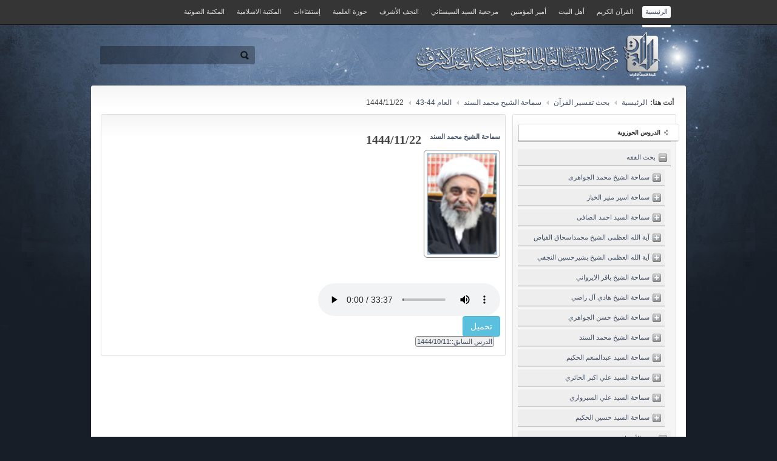

--- FILE ---
content_type: text/css
request_url: http://holynajaf.net/ar/t3-assets/css_a43cc.css
body_size: 266
content:
@import url("/ar/components/com_hoze/css/article.css") ;
@import url("/ar/components/com_hoze/css/btn.css") ;
@import url("/ar/plugins/system/jcemediabox/css/jcemediabox.css") ;
@import url("/ar/plugins/system/jcemediabox/themes/standard/css/style.css") ;
@import url("/ar/plugins/system/hzjw/hzjw/assets/style.css") ;
@import url("/ar/plugins/system/hzjw/hzjw/typo/typo.css") ;
@import url("/ar/plugins/system/hzjw/hzjw/typo/typo-rtl.css") ;
@import url("/ar/templates/system/css/system.css") ;
@import url("/ar/templates/system/css/general.css") ;
@import url("/ar/modules/mod_hzcat/assets/css/style.css") ;
@import url("/ar/plugins/system/jat3/jat3/base-themes/default/css/typo.css") ;
@import url("/ar/plugins/system/jat3/jat3/base-themes/default/css/css3.css") ;
@import url("/ar/plugins/system/jat3/jat3/base-themes/default/css/addons.css") ;
@import url("/ar/plugins/system/jat3/jat3/base-themes/default/css/layout.css") ;
@import url("/ar/plugins/system/jat3/jat3/base-themes/default/css/template.css") ;
@import url("/ar/plugins/system/jat3/jat3/base-themes/default/css/usertools.css") ;
@import url("/ar/plugins/system/jat3/jat3/base-themes/default/css/menu/css.css") ;
@import url("/ar/templates/ja_rasite/css/typo.css") ;
@import url("/ar/templates/ja_rasite/css/css3.css") ;
@import url("/ar/templates/ja_rasite/css/addons.css") ;


--- FILE ---
content_type: text/css
request_url: http://holynajaf.net/ar/t3-assets/css_74d53.css
body_size: 172
content:
@import url("/ar/templates/ja_rasite/css/layout.css") ;
@import url("/ar/templates/ja_rasite/css/template.css") ;
@import url("/ar/templates/ja_rasite/css/menu/css.css") ;
@import url("/ar/templates/ja_rasite/core/themes/default-rtl/css/template.css") ;
@import url("/ar/templates/ja_rasite/core/themes/default-rtl/css/menu/css.css") ;
@import url("/ar/templates/ja_rasite/core/themes/dark_cyan/css/template.css") ;
@import url("/ar/templates/ja_rasite/core/themes/dark_cyan/css/menu/css.css") ;
@import url("/ar/templates/ja_rasite/core/themes/dark_cyan/css/template.css") ;
@import url("/ar/templates/ja_rasite/core/themes/dark_cyan/css/menu/css.css") ;
@import url("/ar/plugins/system/jat3/jat3/base-themes/default-rtl/css/template.css") ;
@import url("/ar/plugins/system/jat3/jat3/base-themes/default-rtl/css/usertools.css") ;
@import url("/ar/templates/ja_rasite/core/themes/default-rtl/css/typo.css") ;
@import url("/ar/templates/ja_rasite/core/themes/default-rtl/css/template.css") ;
@import url("/ar/templates/ja_rasite/core/themes/default-rtl/css/menu/css.css") ;


--- FILE ---
content_type: text/css
request_url: http://holynajaf.net/ar/components/com_hoze/css/article.css
body_size: 421
content:
.hzartimg {
    display: block;
    float: right;
    margin: 0;
    padding: 0;
    width: 20%;
}
.hzartimg img {
    border: 1px solid gray;
    border-radius: 6px 6px 6px 6px;
    height: 178px;
    padding: 4px;
    width: 126px;
}
.hzartimg h4:hover,.hzartimg a:hover,.hzartimg img:hover {
    color: blue;
    background: none !important;
}
div.hzartimg span{
	background: none repeat scroll 0 0 #EEEEEE;
    border-radius: 8px 8px 0 0;
    display: block;
    font-size: 15px;
    font-weight: bold;
    left: 1000px;
    padding: 5px;
    position: relative;
    text-align: center;
    width: 116px;

}
div.hzartimg:hover span{
 left: 0;
    bottom: 42px;
    right: 5px;

}
.hzarticletitle {
    display: block;
    float: right;
    width: 70%;
}
.hzmetadate {
    display: block;
    float: right;
    width: 70%;
}
.hzmetadate span {
}
.hzfultext {
    display: inline-block;
    float: right;
    margin: 10px 0 0 10px;
    width: 99%;
}
.paging {
    display: block;
    float: right;
    width: 99%;
}
.paging span {
    background: none repeat scroll 0 0 #EFEFEF;
    border: 1px solid gray;
    border-radius: 4px 4px 4px 4px;
    margin: 0 10px 0 0;
    padding: 2px;
}


--- FILE ---
content_type: text/css
request_url: http://holynajaf.net/ar/plugins/system/hzjw/hzjw/typo/typo.css
body_size: 7893
content:
/**
 * ------------------------------------------------------------------------
 * JA Typo plugin For Joomla 1.7
 * ------------------------------------------------------------------------
 * Copyright (C) 2004-2011 J.O.O.M Solutions Co., Ltd. All Rights Reserved.
 * @license - GNU/GPL, http://www.gnu.org/licenses/gpl.html
 * Author: J.O.O.M Solutions Co., Ltd
 * Websites: http://www.joomlart.com - http://www.joomlancers.com
 * ------------------------------------------------------------------------
 */
/*=======================
Typography Old style
========================*/ /* SPECIAL CONTENT
-----------------------------------------------------------------*/
/* Pre, Code ---*/
pre,.code {
	background-color: #ffffdd !important;
	border: 1px solid #ccc !important;
	border-left-width: 5px !important;
	font: 1em/1.5 Monaco, Consolas, "Courier News", monospace !important;
	padding: 10px 15px !important;
}

/* Inline Words Hilite ---*/
.highlight {
	background: #ffffdd;
	font-weight: bold;
	padding: 1px 5px;
}

/* Dropcap ---*/
.dropcap {
	display: block;
	float: left;
	font: 60px/40px Georgia, Times, serif;
	padding: 7px 8px 0 0;
}

*+html .dropcap {
	padding-bottom: 15px;
}

.blockdropcap {
	padding: 5px 0 5px 55px !important;
	position: relative;
}

.dropcap-1,.dropcap-2,.dropcap-3 {
	background-image: url(images/dropcap-bg.png);
	background-repeat: no-repeat;
	color: #FFFFFF;
	display: block;
	font: bold 20px/normal Arial, sans-serif;
	height: 44px;
	left: 0;
	line-height: 44px !important;
	position: absolute;
	text-align: center;
	top: 0;
	width: 44px;
}

.dropcap-1 {
	background-position: left top;
}

.dropcap-2 {
	background-position: left -44px;
}

.dropcap-3 {
	background-position: left -88px;
}

/* Blockquote ---*/
blockquote {
	font-family: Georgia, Times, serif;
	font-size: 100%;
}

blockquote span.open {
	background: url(images/so-q.gif) no-repeat left top;
	display: inline-block;
	padding: 0 0 0 20px;
}

blockquote span.close {
	background: url(images/sc-q.gif) no-repeat bottom right;
	display: inline-block;
	padding: 0 20px 0 0;
}

/* sub & sup tags ---*/
sub,sup {
	color: #CC0000;
	font-size: 11px;
	font-weight: bold;
}

/* LIST
-----------------------------------------------------------------*/
/* Special list style ---*/
ul.checklist li,ul.starlist li,ul.arrowlist li,ul.bulletlist li,ul.crosslist li,ul.addlist li
	{
	background-position: top left !important;
	background-repeat: no-repeat !important;
	margin-left: 8px;
	overflow: hidden;
	padding-left: 22px !important;
	position: relative;
	list-style: none;
}

ul.checklist li {
	background-image: url(images/list-check.png) !important;
}

ul.starlist li {
	background-image: url(images/list-star.png) !important;
}

ul.arrowlist li {
	background-image: url(images/list-arrow.png) !important;
}

ul.bulletlist li {
	background-image: url(images/list-bullet.png) !important;
}

ul.crosslist li {
	background-image: url(images/list-cross.png) !important;
}

ul.addlist li {
	background-image: url(images/list-add.png) !important;
}

ul.blanklist li {
	background: none !important;
	overflow: visible !important;
	padding: 0 !important;
	margin: 0 0 5px !important;
}

ul.bookmark-links li {
	background: url(images/arrow.png) no-repeat 0 10px !important;
	border-bottom: 1px dotted #e6e6e6;
	padding: 5px 0 5px 10px !important;
}

/* ICON STYLE
-----------------------------------------------------------------*/
.icon {
	background-position: left top !important;
	background-repeat: no-repeat !important;
	padding-left: 25px !important;
	position: relative;
}

.icon-error {
	background-image: url(images/icon-error.png) !important;
	color: #CC0000;
}

.icon-message {
	background-image: url(images/icon-message.png) !important;
	color: #2C79B3;
}

.icon-tips {
	background-image: url(images/icon-tips.png) !important;
	color: #E58C00;
}

.icon-note {
	background-image: url(images/icon-note.png) !important;
}

.icon-rss {
	background-image: url(images/icon-rss.png) !important;
}

.icon-tag {
	background-image: url(images/icon-tag.png) !important;
}

.icon-cart {
	background-image: url(images/icon-cart.png) !important;
}

.icon-page {
	background-image: url(images/icon-page.png) !important;
}

.icon-photo {
	background-image: url(images/icon-photo.png) !important;
}

.icon-calendar {
	background-image: url(images/icon-calendar.png) !important;
}

.icon-user {
	background-image: url(images/icon-user.png) !important;
}

.icon-key {
	background-image: url(images/icon-key.png) !important;
}

.icon-group {
	background-image: url(images/icon-group.png) !important;
}

.icon-birthday {
	background-image: url(images/icon-birthday.png) !important;
}

.icon-address {
	background-image: url(images/icon-address.png) !important;
}

.icon-phone {
	background-image: url(images/icon-phone.png) !important;
}

.icon-mobi {
	background-image: url(images/icon-mobi.png) !important;
}

.icon-fax {
	background-image: url(images/icon-fax.png) !important;
}

.icon-email {
	background-image: url(images/icon-email.png) !important;
}

.icon-website {
	background-image: url(images/icon-website.png) !important;
}

.icon-yahoo {
	background-image: url(images/icon-yahoo.png) !important;
}

.icon-gmail {
	background-image: url(images/icon-gmail.png) !important;
}

.icon-skype {
	background-image: url(images/icon-skype.png) !important;
}

.icon-msn {
	background-image: url(images/icon-msn.png) !important;
}

.icon-facebook {
	background-image: url(images/icon-facebook.png) !important;
}

.icon-twitter {
	background-image: url(images/icon-twitter.png) !important;
}

.icon-demo,.icon-download,.icon-discussion,.icon-info,.icon-readmore,.icon-doc,.icon-signup,.icon-login,.icon-submit,.icon-extension
	{
	background-position: left 5px !important;
	padding-left: 30px !important;
}

.icon-demo {
	background-image: url(images/icon-demo.png) !important;
}

.icon-download {
	background-image: url(images/icon-download.png) !important;
}

.icon-discussion {
	background-image: url(images/icon-discussion.png) !important;
}

.icon-info {
	background-image: url(images/icon-info.png) !important;
}

.icon-readmore {
	background-image: url(images/icon-readmore.png) !important;
}

.icon-doc {
	background-image: url(images/icon-doc.png) !important;
}

.icon-signup {
	background-image: url(images/icon-signup.png) !important;
}

.icon-login {
	background-image: url(images/icon-login.png) !important;
}

.icon-submit {
	background-image: url(images/icon-submit.png) !important;
}

.icon-extension {
	background-image: url(images/icon-extension.png) !important;
}

/* BOXES AND LEGENDS
-----------------------------------------------------------------*/
/* Box style ---*/
.box-notice,.box-success,.box-error {
	border: 3px solid #ddd;
	margin: 15px 0;
	padding: 10px 10px 10px 40px !important;
}

.box-notice {
	background: url(images/box-note.png) no-repeat scroll 10px center
		#fff6bf;
	border: 1px solid #ffd324;
	color: #514721;
}

.box-success {
	background: url(images/box-success.png) no-repeat scroll 10px center
		#E6EFC2;
	border: 1px solid #C6D880;
	color: #264409;
}

.box-error {
	background: url(images/box-error.png) no-repeat scroll 10px center
		#FBE3E4;
	border: 1px solid #FBC2C4;
	color: #8A1F11;
}

.box-sticky,.box-download,.box-blank,.box-hilite {
	border: 1px solid #ddd;
	margin: 15px 0;
	padding: 10px !important;
}

.box-sticky {
	background: url(images/icon-big-sticky.png) no-repeat 10px center
		#ffffcc;
	border: 1px dotted #cc8500;
	padding-left: 50px !important;
}

.box-download {
	background: url(images/icon-big-download.png) no-repeat 10px center
		#e9f5fb;
	border: 1px dotted #0088cc;
	padding-left: 50px !important;
}

.box-blank {
	
}

.box-hilite {
	background: #ffffdd;
	border-color: #d2d2b6;
}

/* Legend ---*/
.legend,.legend-hilite {
	border: 1px solid #ccc;
	margin: 20px 0;
	padding: 10px 10px 0;
	position: relative;
}

*+html .legend,
*+html .legend-hilite {
	zoom: 1;
}

.legend-title {
	background: #fff;
	border: 1px solid #ccc;
	display: block;
	float: left;
	font-size: 125%;
	font-weight: bolder;
	left: 7px;
	line-height: 1.2;
	margin: 0 !important;
	padding: 5px !important;
	position: absolute;
	top: -15px;
}

.legend-hilite {
	border: 1px solid #0088cc;
}

.legend-hilite .legend-title {
	border: 1px solid #0088cc;
	color: #006699;
}

/* BUDDLES
-----------------------------------------------------------------*/
/* Talking box. Thinking box. ---*/
div.bubble {
	padding-bottom: 20px;
	position: relative;
}

div.bubble .box-ct {
	padding: 16px;
	position: relative;
}

div.bubble .box {
	height: 16px;
	position: absolute;
	width: 16px;
}

div.bubble .tl,div.bubble .tr,div.bubble .br,div.bubble .bl {
	background-repeat: no-repeat;
	position: absolute;
}

div.bubble .tl {
	background-position: left -20px;
	left: 0;
	top: 0;
}

div.bubble .tr {
	background-position: right -20px;
	right: 0;
	top: 0;
}

div.bubble .br {
	background-position: right bottom;
	bottom: 0;
	right: 0;
}

div.bubble .bl {
	background-position: left bottom;
	bottom: 0;
	left: 0;
}

div.bubble span.arrow {
	display: block;
	font-weight: bold;
	height: 7px;
	margin-left: 20px;
	width: 13px;
}

div.bubble-l1 span.arrow,div.bubble-l2 span.arrow {
	background: url(images/bubble-l.png) no-repeat left top;
}

div.bubble-d1 span.arrow,div.bubble-d2 span.arrow {
	background: url(images/bubble-d.png) no-repeat left top;
}

div.bubble-hl1 span.arrow,div.bubble-hl2 span.arrow {
	background: url(images/bubble-hl.png) no-repeat left top;
}

div.bubble span.author {
	background: url(images/icon-author.gif) no-repeat 10px 3px;
	display: block;
	font-weight: bold;
	padding-left: 25px;
}

/* Bubble light style 1 */
div.bubble-l1 div.box-ct {
	background: #E0E0E0;
}

div.bubble-l1 .tl,div.bubble-l1 .tr,div.bubble-l1 .bl,div.bubble-l1 .br
	{
	background-image: url(images/bubble-l.png);
}

/* Bubble light style 2 */
div.bubble-l2 div.box-ct {
	background: #E0E0E0;
}

/* Bubble Dark light style 1 */
div.bubble-d1 div.box-ct {
	background: #444;
	color: #fff;
}

div.bubble-d1 div.tl,div.bubble-d1 div.tr,div.bubble-d1 div.bl,div.bubble-d1 div.br
	{
	background-image: url(images/bubble-d.png);
}

/* Bubble Dark light style 2 */
div.bubble-d2 div.box-ct {
	background: #444;
	color: #fff;
}

/* Bubble highlight style 1 */
div.bubble-hl1 .box-ct {
	background: #069;
	color: #fff;
}

div.bubble-hl1 div.tl,div.bubble-hl1 div.tr,div.bubble-hl1 div.bl,div.bubble-hl1 div.br
	{
	background-image: url(images/bubble-hl.png);
}

/* Bubble highlight style 2 */
div.bubble-hl2 div.box-ct {
	background: #069;
	color: #fff;
}

/* INSET
-----------------------------------------------------------------*/
span.inset-left,span.inset-right {
	display: block;
	font-size: 100%;
	margin: 20px;
	width: 25%;
}

span.inset-left {
	float: left;
	margin-left: 0;
}

span.inset-right {
	float: right;
	margin-right: 0;
}

span.inset-title {
	display: block;
	font-size: 120%;
	font-weight: bold;
	margin-bottom: 5px;
	text-align: center;
}

/* OTHERS
--------------------------------------------------*/
div.ja-adv {
	border: 1px solid #ddd;
	padding: 10px;
}

div.ja-adv span.sponsor {
	color: #999;
	display: block;
	font-size: 92%;
	text-align: right;
}

/* Highslide ---*/
.highslide-header {
	border-bottom: 1px solid #ccc;
}

.highslide-header li {
	background: none;
}

.highslide-body {
	padding: 10px 0 !important;
}

.highslide {
	margin: 0;
}

.highslide img {
	border: 1px solid #ccc;
	padding: 2px;
}

.highslide:hover img {
	border: 1px solid #ababab !important;
}

/* BUTTON & TAG
-----------------------------------------------------------------*/
/* Buttons 2 ---*/
.button-img {
	display: block;
	float: left;
	height: 40px;
	line-height: 40px;
	padding: 0 0 0 42px;
	position: relative;
	text-decoration: none;
	text-shadow: 0 1px 1px rgba(0, 0, 0, 0.3);
}

.button-img:hover {
	border-bottom: 0;
	text-decoration: none;
	text-shadow: 0 1px 1px rgba(0, 0, 0, 0.2);
}

.button-img span {
	display: block;
	float: left;
	font-family: "Segoe UI", Tahoma, Arial, sans-serif;
	font-size: 110%;
	font-weight: bold;
	height: 40px;
	line-height: 40px;
	padding-right: 15px;
}

.button-img .icon {
	background-position: center center !important;
	background-position: center center;
	background-repeat: no-repeat;
	left: 5px;
	margin: 0 !important;
	padding: 0 !important;
	position: absolute;
	width: 35px;
}

.but-white {
	background: url(images/but-white-l.png) no-repeat left center;
}

.but-white span {
	background: url(images/but-white.png) no-repeat right center;
	color: #606060;
}

.but-white:hover {
	background: url(images/but-white2-l.png) no-repeat left center;
}

.but-white:hover span {
	background: url(images/but-white2.png) no-repeat right center;
}

.but-silver {
	background: url(images/but-silver-l.png) no-repeat left center;
}

.but-silver span {
	background: url(images/but-silver.png) no-repeat right center;
	color: #606060;
}

.but-silver:hover {
	background: url(images/but-silver2-l.png) no-repeat left center;
}

.but-silver:hover span {
	background: url(images/but-silver2.png) no-repeat right center;
}

.but-gray {
	background: url(images/but-gray-l.png) no-repeat left center;
}

.but-gray span {
	background: url(images/but-gray.png) no-repeat right center;
	color: #fff;
}

.but-gray:hover {
	background: url(images/but-gray2-l.png) no-repeat left center;
}

.but-gray:hover span {
	background: url(images/but-gray2.png) no-repeat right center;
}

.but-black {
	background: url(images/but-black-l.png) no-repeat left center;
}

.but-black span {
	background: url(images/but-black.png) no-repeat right center;
	color: #fff;
}

.but-black:hover {
	background: url(images/but-black2-l.png) no-repeat left center;
}

.but-black:hover span {
	background: url(images/but-black2.png) no-repeat right center;
}

.but-blue {
	background: url(images/but-blue-l.png) no-repeat left center;
}

.but-blue span {
	background: url(images/but-blue.png) no-repeat right center;
	color: #fff;
}

.but-blue:hover {
	background: url(images/but-blue2-l.png) no-repeat left center;
}

.but-blue:hover span {
	background: url(images/but-blue2.png) no-repeat right center;
}

.but-green {
	background: url(images/but-green-l.png) no-repeat left center;
}

.but-green span {
	background: url(images/but-green.png) no-repeat right center;
	color: #fff;
}

.but-green:hover {
	background: url(images/but-green2-l.png) no-repeat left center;
}

.but-green:hover span {
	background: url(images/but-green2.png) no-repeat right center;
}

.but-red {
	background: url(images/but-red-l.png) no-repeat left center;
}

.but-red span {
	background: url(images/but-red.png) no-repeat right center;
	color: #fff;
}

.but-red:hover {
	background: url(images/but-red2-l.png) no-repeat left center;
}

.but-red:hover span {
	background: url(images/but-red2.png) no-repeat right center;
}

.but-pink {
	background: url(images/but-pink-l.png) no-repeat left center;
}

.but-pink span {
	background: url(images/but-pink.png) no-repeat right center;
	color: #fff;
}

.but-pink:hover {
	background: url(images/but-pink2-l.png) no-repeat left center;
}

.but-pink:hover span {
	background: url(images/but-pink2.png) no-repeat right center;
}

.but-orange {
	background: url(images/but-orange-l.png) no-repeat left center;
}

.but-orange span {
	background: url(images/but-orange.png) no-repeat right center;
	color: #fff;
}

.but-orange:hover {
	background: url(images/but-orange2-l.png) no-repeat left center;
}

.but-orange:hover span {
	background: url(images/but-orange2.png) no-repeat right center;
}

.but-violet {
	background: url(images/but-violet-l.png) no-repeat left center;
}

.but-violet span {
	background: url(images/but-violet.png) no-repeat right center;
	color: #fff;
}

.but-violet:hover {
	background: url(images/but-violet2-l.png) no-repeat left center;
}

.but-violet:hover span {
	background: url(images/but-violet2.png) no-repeat right center;
}

/* Buttons css3 ---*/
.button-css3 { *
	display: inline;
	border-radius: .5em;
	box-shadow: 0 1px 2px rgba(0, 0, 0, .2);
	cursor: pointer;
	display: inline-block;
	font: 12px/100% Arial, Helvetica, sans-serif;
	margin: 0 2px;
	-moz-border-radius: .5em;
	-moz-box-shadow: 0 1px 2px rgba(0, 0, 0, .2);
	outline: none;
	padding: .4em 1.5em .42em;
	text-align: center;
	text-decoration: none;
	text-shadow: 0 1px 1px rgba(0, 0, 0, .3);
	vertical-align: baseline;
	-webkit-border-radius: .5em;
	-webkit-box-shadow: 0 1px 2px rgba(0, 0, 0, .2);
	zoom: 1; /* zoom and *display = ie7 hack for display:inline-block */
}

.button-css3:hover,.button-css3:visited {
	color: #fff;
	text-decoration: none;
}

.button-css3:active {
	position: relative;
	top: 1px;
}

/* Tags ---*/
.tag {
	border-radius: .5em;
	box-shadow: 0 1px 2px rgba(0, 0, 0, .2);
	margin: 0 5px;
	-moz-border-radius: .5em;
	-moz-box-shadow: 0 1px 2px rgba(0, 0, 0, .2);
	padding: 2px 8px;
	-webkit-border-radius: .5em;
	-webkit-box-shadow: 0 1px 2px rgba(0, 0, 0, .2);
}

/* size styles ---*/
.bigrounded {
	border-radius: 2em;
	-moz-border-radius: 2em;
	-webkit-border-radius: 2em;
}

.bigbutton {
	font-size: 120%;
	padding: .5em 2em .55em;
}

.smallbutton {
	font-size: 92%;
	padding: .2em .5em;
}

/* color styles ---*/ /* white */
.white,.button-css3,.tag-white,.tag {
	background: #fff;
	background: -webkit-gradient(linear, left top, left bottom, from(#fff),
		to(#ededed) );
	background: -moz-linear-gradient(top, #fff, #ededed);
	border: solid 1px #b7b7b7;
	color: #606060;
	filter: progid :   DXImageTransform.Microsoft.gradient (   startColorstr
		= 
		 '#ffffff', endColorstr =   '#ededed' );
}

.white:hover {
	background: #ededed;
	background: -webkit-gradient(linear, left top, left bottom, from(#fff),
		to(#dcdcdc) );
	background: -moz-linear-gradient(top, #fff, #dcdcdc);
	color: #606060;
	filter: progid :   DXImageTransform.Microsoft.gradient (   startColorstr
		= 
		 '#ffffff', endColorstr =   '#dcdcdc' );
}

.white:active {
	background: -webkit-gradient(linear, left top, left bottom, from(#ededed),
		to(#fff) );
	background: -moz-linear-gradient(top, #ededed, #fff);
	color: #999;
	filter: progid :   DXImageTransform.Microsoft.gradient (   startColorstr
		= 
		 '#ededed', endColorstr =   '#ffffff' );
}

.white:visited {
	color: #606060;
}

/* black */
.black,.tag-black {
	background: #333;
	background: -webkit-gradient(linear, left top, left bottom, from(#666),
		to(#000) );
	background: -moz-linear-gradient(top, #666, #000);
	border: solid 1px #333;
	color: #d7d7d7;
	filter: progid :   DXImageTransform.Microsoft.gradient (   startColorstr
		= 
		 '#666666', endColorstr =   '#000000' );
}

.black:hover {
	background: #000;
	background: -webkit-gradient(linear, left top, left bottom, from(#444),
		to(#000) );
	background: -moz-linear-gradient(top, #444, #000);
	filter: progid :   DXImageTransform.Microsoft.gradient (   startColorstr
		= 
		 '#444444', endColorstr =   '#000000' );
}

.black:active {
	background: -webkit-gradient(linear, left top, left bottom, from(#000),
		to(#444) );
	background: -moz-linear-gradient(top, #000, #444);
	color: #666;
	filter: progid :   DXImageTransform.Microsoft.gradient (   startColorstr
		= 
		 '#000000', endColorstr =   '#666666' );
}

/* gray */
.gray,.tag-gray {
	background: #6e6e6e;
	background: -webkit-gradient(linear, left top, left bottom, from(#888),
		to(#575757) );
	background: -moz-linear-gradient(top, #888, #575757);
	border: solid 1px #555;
	color: #e9e9e9;
	filter: progid :   DXImageTransform.Microsoft.gradient (   startColorstr
		= 
		 '#888888', endColorstr =   '#575757' );
}

.gray:hover {
	background: #616161;
	background: -webkit-gradient(linear, left top, left bottom, from(#757575),
		to(#4b4b4b) );
	background: -moz-linear-gradient(top, #757575, #4b4b4b);
	filter: progid :   DXImageTransform.Microsoft.gradient (   startColorstr
		= 
		 '#757575', endColorstr =   '#4b4b4b' );
}

.gray:active {
	background: -webkit-gradient(linear, left top, left bottom, from(#575757),
		to(#888) );
	background: -moz-linear-gradient(top, #575757, #888);
	color: #afafaf;
	filter: progid :   DXImageTransform.Microsoft.gradient (   startColorstr
		= 
		 '#575757', endColorstr =   '#888888' );
}

/* orange */
.orange,.tag-orange {
	background: #f78d1d;
	background: -webkit-gradient(linear, left top, left bottom, from(#faa51a),
		to(#f47a20) );
	background: -moz-linear-gradient(top, #faa51a, #f47a20);
	border: solid 1px #da7c0c;
	color: #fef4e9;
	filter: progid :   DXImageTransform.Microsoft.gradient (   startColorstr
		= 
		 '#faa51a', endColorstr =   '#f47a20' );
}

.orange:hover {
	background: #f47c20;
	background: -webkit-gradient(linear, left top, left bottom, from(#f88e11),
		to(#f06015) );
	background: -moz-linear-gradient(top, #f88e11, #f06015);
	filter: progid :   DXImageTransform.Microsoft.gradient (   startColorstr
		= 
		 '#f88e11', endColorstr =   '#f06015' );
}

.orange:active {
	background: -webkit-gradient(linear, left top, left bottom, from(#f47a20),
		to(#faa51a) );
	background: -moz-linear-gradient(top, #f47a20, #faa51a);
	color: #fcd3a5;
	filter: progid :   DXImageTransform.Microsoft.gradient (   startColorstr
		= 
		 '#f47a20', endColorstr =   '#faa51a' );
}

/* red */
.red,.tag-red {
	background: #d81b21;
	background: -webkit-gradient(linear, left top, left bottom, from(#ed1c24),
		to(#aa1317) );
	background: -moz-linear-gradient(top, #ed1c24, #aa1317);
	border: solid 1px #980c10;
	color: #faddde;
	filter: progid :   DXImageTransform.Microsoft.gradient (   startColorstr
		= 
		 '#ed1c24', endColorstr =   '#aa1317' );
}

.red:hover {
	background: #b61318;
	background: -webkit-gradient(linear, left top, left bottom, from(#c9151b),
		to(#a11115) );
	background: -moz-linear-gradient(top, #c9151b, #a11115);
	filter: progid :   DXImageTransform.Microsoft.gradient (   startColorstr
		= 
		 '#c9151b', endColorstr =   '#a11115' );
}

.red:active {
	background: -webkit-gradient(linear, left top, left bottom, from(#aa1317),
		to(#ed1c24) );
	background: -moz-linear-gradient(top, #aa1317, #ed1c24);
	color: #de898c;
	filter: progid :   DXImageTransform.Microsoft.gradient (   startColorstr
		= 
		 '#aa1317', endColorstr =   '#ed1c24' );
}

/* blue */
.blue,.tag-blue {
	background: #0095cd;
	background: -webkit-gradient(linear, left top, left bottom, from(#00adee),
		to(#0078a5) );
	background: -moz-linear-gradient(top, #00adee, #0078a5);
	border: solid 1px #0076a3;
	color: #d9eef7;
	filter: progid :   DXImageTransform.Microsoft.gradient (   startColorstr
		= 
		 '#00adee', endColorstr =   '#0078a5' );
}

.blue:hover {
	background: #007ead;
	background: -webkit-gradient(linear, left top, left bottom, from(#0095cc),
		to(#00678e) );
	background: -moz-linear-gradient(top, #0095cc, #00678e);
	filter: progid :   DXImageTransform.Microsoft.gradient (   startColorstr
		= 
		 '#0095cc', endColorstr =   '#00678e' );
}

.blue:active {
	background: -webkit-gradient(linear, left top, left bottom, from(#0078a5),
		to(#00adee) );
	background: -moz-linear-gradient(top, #0078a5, #00adee);
	color: #80bed6;
	filter: progid :   DXImageTransform.Microsoft.gradient (   startColorstr
		= 
		 '#0078a5', endColorstr =   '#00adee' );
}

/* rosy */
.rosy,.tag-rosy {
	background: #da5867;
	background: -webkit-gradient(linear, left top, left bottom, from(#f16c7c),
		to(#bf404f) );
	background: -moz-linear-gradient(top, #f16c7c, #bf404f);
	border: solid 1px #b73948;
	color: #fae7e9;
	filter: progid :   DXImageTransform.Microsoft.gradient (   startColorstr
		= 
		 '#f16c7c', endColorstr =   '#bf404f' );
}

.rosy:hover {
	background: #ba4b58;
	background: -webkit-gradient(linear, left top, left bottom, from(#cf5d6a),
		to(#a53845) );
	background: -moz-linear-gradient(top, #cf5d6a, #a53845);
	filter: progid :   DXImageTransform.Microsoft.gradient (   startColorstr
		= 
		 '#cf5d6a', endColorstr =   '#a53845' );
}

.rosy:active {
	background: -webkit-gradient(linear, left top, left bottom, from(#bf404f),
		to(#f16c7c) );
	background: -moz-linear-gradient(top, #bf404f, #f16c7c);
	color: #dca4ab;
	filter: progid :   DXImageTransform.Microsoft.gradient (   startColorstr
		= 
		 '#bf404f', endColorstr =   '#f16c7c' );
}

/* green */
.green,.tag-green {
	background: #64991e;
	background: -webkit-gradient(linear, left top, left bottom, from(#7db72f),
		to(#4e7d0e) );
	background: -moz-linear-gradient(top, #7db72f, #4e7d0e);
	border: solid 1px #538312;
	color: #e8f0de;
	filter: progid :   DXImageTransform.Microsoft.gradient (   startColorstr
		= 
		 '#7db72f', endColorstr =   '#4e7d0e' );
}

.green:hover {
	background: #538018;
	background: -webkit-gradient(linear, left top, left bottom, from(#6b9d28),
		to(#436b0c) );
	background: -moz-linear-gradient(top, #6b9d28, #436b0c);
	filter: progid :   DXImageTransform.Microsoft.gradient (   startColorstr
		= 
		 '#6b9d28', endColorstr =   '#436b0c' );
}

.green:active {
	background: -webkit-gradient(linear, left top, left bottom, from(#4e7d0e),
		to(#7db72f) );
	background: -moz-linear-gradient(top, #4e7d0e, #7db72f);
	color: #a9c08c;
	filter: progid :   DXImageTransform.Microsoft.gradient (   startColorstr
		= 
		 '#4e7d0e', endColorstr =   '#7db72f' );
}

/* pink */
.pink,.tag-pink {
	background: #f895c2;
	background: -webkit-gradient(linear, left top, left bottom, from(#feb1d3),
		to(#f171ab) );
	background: -moz-linear-gradient(top, #feb1d3, #f171ab);
	border: solid 1px #d2729e;
	color: #feeef5;
	filter: progid :   DXImageTransform.Microsoft.gradient (   startColorstr
		= 
		 '#feb1d3', endColorstr =   '#f171ab' );
}

.pink:hover {
	background: #d57ea5;
	background: -webkit-gradient(linear, left top, left bottom, from(#f4aacb),
		to(#e86ca4) );
	background: -moz-linear-gradient(top, #f4aacb, #e86ca4);
	filter: progid :   DXImageTransform.Microsoft.gradient (   startColorstr
		= 
		 '#f4aacb', endColorstr =   '#e86ca4' );
}

.pink:active {
	background: -webkit-gradient(linear, left top, left bottom, from(#f171ab),
		to(#feb1d3) );
	background: -moz-linear-gradient(top, #f171ab, #feb1d3);
	color: #f3c3d9;
	filter: progid :   DXImageTransform.Microsoft.gradient (   startColorstr
		= 
		 '#f171ab', endColorstr =   '#feb1d3' );
}

/*=======================

========================*/
#jatypo-wrap table {
	border-collapse: collapse;
	text-align: left;
	width: 100%;
}

#jatypo-wrap table {
	margin: 0 0 20px;
}

#jatypo-wrap table th {
	padding: 5px;
	text-align: left;
}

th .tittle-row {
	background: url(images/arrow-list.gif) no-repeat left center;
	border-bottom: solid 2px #ddd;
	color: blue;
	display: block;
	font-size: 115%;
	margin: 0;
	padding: 0 0 4px;
	text-transform: uppercase;
}

#jatypo-wrap .modal {
	background: #f8f8f8;
	background: url(images/other/icon-viewall.png) no-repeat 57px center
		#f8f8f8;
	border: solid 1px #c0c0c0;
	color: #333 !important;
	font-weight: bold;
	padding: 5px 25px 5px 5px;
	text-decoration: none;
}

#jatypo-wrap a:hover.modal {
	color: blue;
	text-decoration: underline;
}

.button2-left .jatypo-btn {
	background: url(images/other/j_button2_typo.png) no-repeat scroll 100% 0
		transparent;
	color: #333;
}

.mceContentBody .moduletable {
	position: relative;
}

.mceContentBody h2 {
	color: #333;
	font-weight: bold;
}

#sbox-window .typo .title {
	color: red;
	font-size: 110%;
	font-weight: bold;
}

.mceContentBody .clearfix {
	display: block;
}

.icon-big-title {
	background: url(images/other/icon-big-title.png) no-repeat left center
		!important;
	height: 57px !important;
	line-height: 57px !important;
	margin: 25px 0 !important;
	padding-left: 70px !important;
}

.icon-small-title {
	background: url(images/other/icon-small-title.png) no-repeat left center
		!important;
	color: #006699 !important;
	height: 20px !important;
	line-height: 20px !important;
	margin: 25px 0 !important;
	padding-left: 30px !important;
}

/*=======================
Typography New style
========================*/
.button2-left .jatypo-btn {
	background: url(images/other/j_button2_typo.png) no-repeat scroll 100% 0
		transparent;
	color: #333;
	margin-right: 0;
}

/* PREFORMATTED TEXT
-------------------------------------------------------------*/
/* LIST STYLES
-----------------------------------------------------------------*/
/* Special list style ---*/
body ul.ja-typo-list li {
	background: none;
	margin-left: 8px;
	padding: 0 0 0 25px;
	position: relative;
	overflow: hidden;
	list-style: none;
}

body ul.ja-typo-list span.icon {
	background-image: url(images/icons-sprites-silk2.png);
	background-repeat: no-repeat;
	width: 18px;
	height: 18px;
	display: block;
	position: absolute;
	top: 0;
	left: 0;
	padding-left: 0 !important;
}

body ul.list-arrow 	span.icon {
	background-position: left top !important;
}

body ul.list-star 	span.icon {
	background-position: left -18px !important;
}

body ul.list-check	span.icon {
	background-position: left -36px !important;
}

body ul.ja-unordered-list li {
	background: url(images/bullet.gif) no-repeat 20px 7px;
	line-height: 160%;
	margin-bottom: 5px;
	overflow: hidden;
	padding-left: 30px;
	list-style: none;
}

body ol.ja-ordered-list {
	padding: 0;
	margin: 0;
}

body ol.ja-ordered-list li {
	line-height: 180%;
	margin-left: 30px;
}

body dl.ja-definition-list dt {
	font-weight: bold;
	line-height: 160%;
}

body dl.ja-definition-list dd {
	margin-left: 15px;
	line-height: 160%;
}

/* Big Number ---*/
.blocknumber {
	position: relative;
	padding: 5px 0 5px 55px !important;
	min-height: 44px;
}

.blocknumber .bignumber {
	background-image: url(images/blocknumber-bg.png);
	background-repeat: no-repeat;
	color: #FFFFFF;
	display: block;
	width: 44px;
	height: 44px;
	line-height: 44px !important;
	position: absolute;
	top: 0;
	left: 0;
	font: bold 20px/normal Arial, sans-serif;
	text-align: center;
}

.blocknumber-1 .bignumber {
	background-position: left top;
}

.blocknumber-2 .bignumber {
	background-position: left -44px;
}

.blocknumber-3 .bignumber {
	background-position: left -88px;
}

/* ICON STYLE
-----------------------------------------------------------------*/
/* Tips, Error, Message, Hightlight ---*/
body p.ja-typo-icon {
	padding-left: 25px;
	position: relative;
	background: none !important;
}

body p.ja-typo-icon span.icon {
	background-image: url(images/icons-sprites-silk1.png);
	background-repeat: no-repeat;
	width: 16px;
	height: 16px;
	display: block;
	position: absolute;
	top: 2px;
	left: 0;
	padding-left: 0 !important;
}

body p.icon-error		span.icon {
	background-position: left 0 !important;
}

body p.icon-message		span.icon {
	background-position: left -16px !important;
}

body p.icon-tips 		span.icon {
	background-position: left -32px !important;
}

body p.icon-key 			span.icon {
	background-position: left -48px !important;
}

body p.icon-tag 			span.icon {
	background-position: left -64px !important;
}

body p.icon-note 		span.icon {
	background-position: left -80px !important;
}

body p.icon-rss			span.icon {
	background-position: -16px 0 !important;
}

body p.icon-page			span.icon {
	background-position: -16px -16px !important;
}

body p.icon-cart 		span.icon {
	background-position: -16px -32px !important;
}

body p.icon-demo			span.icon {
	background-position: -16px -48px !important;
}

body p.icon-download	span.icon {
	background-position: -16px -64px !important;
}

body p.icon-discussion	span.icon {
	background-position: -16px -80px !important;
}

body p.icon-info			span.icon {
	background-position: -32px 0 !important;
}

body p.icon-readmore	span.icon {
	background-position: -32px -16px !important;
}

body p.icon-doc 			span.icon {
	background-position: -32px -32px !important;
}

body p.icon-signup		span.icon {
	background-position: -32px -48px !important;
}

body p.icon-login		span.icon {
	background-position: -32px -64px !important;
}

body p.icon-submit		span.icon {
	background-position: -32px -80px !important;
}

body p.icon-extension	span.icon {
	background-position: -48px 0 !important;
}

body p.icon-user			span.icon {
	background-position: -48px -16px !important;
}

body p.icon-group		span.icon {
	background-position: -48px -32px !important;
}

body p.icon-birthday	span.icon {
	background-position: -48px -48px !important;
}

body p.icon-photo 		span.icon {
	background-position: -48px -64px !important;
}

body p.icon-calendar	span.icon {
	background-position: -48px -80px !important;
}

body p.icon-address		span.icon {
	background-position: -64px 0 !important;
}

body p.icon-phone		span.icon {
	background-position: -64px -16px !important;
}

body p.icon-mobi 		span.icon {
	background-position: -64px -32px !important;
}

body p.icon-fax			span.icon {
	background-position: -64px -48px !important;
}

body p.icon-email		span.icon {
	background-position: -64px -64px !important;
}

body p.icon-website		span.icon {
	background-position: -64px -80px !important;
}

body p.icon-yahoo		span.icon {
	background-position: right 0 !important;
}

body p.icon-gmail		span.icon {
	background-position: right -16px !important;
}

body p.icon-skype		span.icon {
	background-position: right -32px !important;
}

body p.icon-msn			span.icon {
	background-position: right -48px !important;
}

body p.icon-facebook	span.icon {
	background-position: right -64px !important;
}

body p.icon-twitter		span.icon {
	background-position: right -80px !important;
}

body p.icon-error {
	color: #CC0000;
}

body p.icon-message {
	color: #2C79B3;
}

body p.icon-tips {
	color: #E58C00;
}

/* BUBBLES
-----------------------------------------------------------------*/
/* Common Style + Style 1 */
.ja-typo-bubble {
	margin: 20px 0;
	position: relative;
}

.ja-typo-bubblect {
	padding: 15px;
	border: 3px solid #ddd;
	box-shadow: 0 0 3px rgba(0, 0, 0, .5);
	-moz-box-shadow: 0 0 3px rgba(0, 0, 0, .5);
	-webkit-box-shadow: 0 0 3px rgba(0, 0, 0, .5);
}

*+html .ja-typo-bubblect {
	zoom: 1;
}

.ja-typo-bubble p.ja-typo-bubble-meta {
	margin: -3px 0 0;
	height: 25px;
	padding-left: 65px;
}

.ja-typo-bubble span.ja-typo-bubble-author {
	font-weight: bold;
	display: block;
	padding-top: 5px;
}

.ja-typo-bubble span.ja-typo-bubble-arrow {
	display: block;
	position: absolute;
	bottom: 0;
	left: 28px;
	width: 25px;
	height: 25px;
	background: url(images/bubble-arrow.png) 0 0;
}

/* Style 2 --- */
.bubble-2 .ja-typo-bubblect {
	border: 0;
	background: #ddd;
}

.bubble-2 span.ja-typo-bubble-arrow {
	background-position: -25px 0;
}

/* Style 3 --- */
.bubble-3 .ja-typo-bubblect {
	border: 3px solid #08c;
}

.bubble-3 span.ja-typo-bubble-arrow {
	background-position: 0 -25px;
}

/* Style 4 --- */
.bubble-4 .ja-typo-bubblect {
	border: 0;
	background: #08c;
	color: #fff;
}

.bubble-4 span.ja-typo-bubble-arrow {
	background-position: -25px -25px;
}

/* Style 5 --- */
.bubble-5 .ja-typo-bubblect {
	border: 3px solid #333;
}

.bubble-5 span.ja-typo-bubble-arrow {
	background-position: -50px -50px;
}

/* Style 6 --- */
.bubble-6 .ja-typo-bubblect {
	border: none;
	background: #333;
	color: #fff;
}

.bubble-6 span.ja-typo-bubble-arrow {
	background-position: -25px -50px;
}

/* Common Style for Rounded Bubbles --- */
.bubble-rounded .ja-typo-bubblect {
	border-radius: 18px;
	-moz-border-radius: 18px;
	-webkit-border-radius: 18px;
}

/* MESSAGE BOXES AND LEGENDS STYLE
-----------------------------------------------------------------*/
/* Box style ---*/
body p.ja-typo-box {
	border: 3px solid #ddd;
	padding: 10px 10px 10px 50px;
}

/* Box with icons */
body p.box-download,body p.box-sticky {
	background-repeat: no-repeat;
	background-position: 10px 15px;
}

body p.box-download {
	background-image: url(images/icons/download-big.png);
}

body p.box-sticky {
	background-image: url(images/icons/sticky-big.png);
}

/* Box without icons - Style 1*/
body p.box-grey-1,body p.box-hilite-1 {
	padding: 10px 15px;
}

body p.box-grey-1 {
	background: #f7f7f7;
	border-color: #dddddd;
}

body p.box-hilite-1 {
	background: #ffffdd;
	border-color: #d2d2b6;
}

/* Box without icons - Style 2*/
body p.box-grey-2,body p.box-hilite-2 {
	padding: 10px 15px;
}

body p.box-grey-2 {
	background: #f7f7f7;
	border-color: #dddddd;
	border-style: dotted;
}

body p.box-hilite-2 {
	background: #ffffdd;
	border-color: #d2d2b6;
	border-style: dotted;
}

/* Rounded Box*/
.box-rounded {
	border-radius: 8px;
	-moz-border-radius: 8px;
	-webkit-border-radius: 8px;
	box-shadow: 0 0 3px rgba(0, 0, 0, .5);
	-moz-box-shadow: 0 0 3px rgba(0, 0, 0, .5);
	-webkit-box-shadow: 0 0 3px rgba(0, 0, 0, .5);
}

/* Legend ---*/
.ja-typo-legend {
	border: 3px solid #ddd;
	margin: 20px 0;
	padding: 20px 15px 15px;
	position: relative;
}

*+html .ja-typo-legend {
	zoom: 1;
}

.ja-typo-legend .legend-title {
	background: #fff;
	display: block;
	float: left;
	font-family: Arial, sans-serif;
	font-size: 125%;
	font-weight: bold;
	left: 10px;
	line-height: normal;
	margin: 0 !important;
	padding: 5px !important;
	position: absolute;
	top: -17px;
	border: 0;
}

/* Legend Style 2 */
.legend-2 {
	border: 3px solid #08c;
}

.legend-2 .legend-title {
	color: #08c;
}

/* Rounded Box*/
.legend-rounded {
	border-radius: 8px;
	-moz-border-radius: 8px;
	-webkit-border-radius: 8px;
	box-shadow: 0 0 3px rgba(0, 0, 0, .5);
	-moz-box-shadow: 0 0 3px rgba(0, 0, 0, .5);
	-webkit-box-shadow: 0 0 3px rgba(0, 0, 0, .5);
}

/* BUTTONS
--------------------------------------------------*/
/* Common Buttons Style ---*/
a.ja-typo-btn {
	display: block;
	text-decoration: none;
	white-space: nowrap;
	border: 1px solid #ccc;
	color: #333;
	float: left;
	text-shadow: 0 1px 2px rgba(255, 255, 255, .8);
	background: url(images/grad-l1-trans.png) repeat-x top #ddd;
	box-shadow: 0 0 3px rgba(0, 0, 0, .5);
	-moz-box-shadow: 0 0 3px rgba(0, 0, 0, .5);
	-webkit-box-shadow: 0 0 3px rgba(0, 0, 0, .5);
}

a.ja-typo-btn:hover,a.ja-typo-btn:active,a.ja-typo-btn:focus {
	border: 1px solid #aaa;
	background-position: bottom;
	color: #333;
}

/*Use for Demo Page Only*/
a.ja-typo-btn {
	margin: 20px 30px 10px 0;
	float: left;
}

a.ja-typo-btn:hover,a.ja-typo-btn:focus,a.ja-typo-btn:active {
	text-decoration: none;
}

/* Icon Buttons ---*/
a.ja-typo-btn-icn {
	height: 30px;
	color: #333;
}

a.ja-typo-btn-icn span {
	padding: 0 15px 0 34px;
	display: block;
	background-repeat: no-repeat;
	background-position: 10px 7px;
	border: 1px solid #fff;
}

a.btn-icn-save span {
	background-image: url(images/icons/disk.png);
}

a.btn-icn-tip span {
	background-image: url(images/icons/lightbulb.png);
}

a.btn-icn-info span {
	background-image: url(images/icons/information.png);
}

a.btn-icn-ok span {
	background-image: url(images/icons/tick.png);
}

a.btn-icn-warning span {
	background-image: url(images/icons/exclamation.png);
}

a.ja-typo-btn-icn span span {
	height: auto;
	line-height: 28px;
	padding: 0;
	display: inline;
	background: none;
	border: none;
}

/* Big Buttons ----*/
a.ja-typo-btn-big {
	text-align: center;
	border: 1px solid #ccc;
	font-size: 125%;
	line-height: normal;
	font-weight: bold;
}

a.ja-typo-btn-big span {
	padding: 8px 15px;
	border: 1px solid #fff;
	display: block;
}

/* Small Buttons --- */
a.ja-typo-btn-sm {
	text-align: center;
	border: 1px solid #ccc;
	font-size: 100%;
	line-height: normal;
}

a.ja-typo-btn-sm span {
	padding: 5px 10px;
	border: 1px solid #fff;
	display: block;
}

/* Common style for Dark Buttons --- */
.typo a.btn-blue,.typo a.btn-red,.typo a.btn-green,.typo a.btn-orange,.typo a.btn-black,.typo a.btn-blue:link,.typo a.btn-red:link,.typo a.btn-green:link,.typo a.btn-orange:link,.typo a.btn-black:link,a.btn-blue,a.btn-red,a.btn-green,a.btn-orange,a.btn-black
	{
	background-image: url(images/grad-d1-trans.png);
	color: #fff;
	border: 1px solid #ccc;
	text-shadow: 0 1px 2px rgba(0, 0, 0, .8);
}

a.btn-blue:hover,a.btn-blue:active,a.btn-blue:focus,a.btn-red:hover,a.btn-red:active,a.btn-red:focus,a.btn-green:hover,a.btn-green:active,a.btn-green:focus,a.btn-orange:hover,a.btn-orange:active,a.btn-orange:focus,a.btn-black:hover,a.btn-black:active,a.btn-black:focus
	{
	background-image: url(images/grad-d1-trans.png);
	background-position: bottom;
	border-color: #aaa;
}

/* Button Blue*/
a.btn-blue {
	background-color: #08c;
	border-color: #08c;
}

a.btn-blue:hover,a.btn-blue:active,a.btn-blue:focus {
	border-color: #006ea6;
	color: #fff;
}

a.btn-blue span {
	border-color: #6ab9e1;
}

/* Button Black*/
a.btn-black {
	background-color: #666;
	border-color: #666;
}

a.btn-black:hover,a.btn-black:active,a.btn-black:focus {
	border-color: #333;
	color: #fff;
}

a.btn-black span {
	border-color: #999;
}

/* Button green*/
a.btn-green {
	background-color: #669900;
	border-color: #669900;
}

a.btn-green:hover,a.btn-green:active,a.btn-green:focus {
	border-color: #4d7300;
	color: #fff;
}

a.btn-green span {
	border-color: #b1cb7d;
}

/* Button red*/
a.btn-red {
	background-color: #cc0000;
	border-color: #cc0000;
}

a.btn-red:hover,a.btn-red:active,a.btn-red:focus {
	border-color: #9a0000;
	color: #fff;
}

a.btn-red span {
	border-color: #e47878;
}

/* Button orange*/
a.btn-orange {
	background-color: #e58c00;
	border-color: #e58c00;
}

a.btn-orange:hover,a.btn-orange:active,a.btn-orange:focus {
	border-color: #a96700;
	color: #fff;
}

a.btn-orange span {
	border-color: #f1c073;
}

/* Common style for Rounded Buttons --- */
.btn-rounded-icn,.btn-rounded-big,.btn-rounded-sm,.btn-rounded-icn span,.btn-rounded-big span,.btn-rounded-sm span
	{
	border-radius: 18px;
	-moz-border-radius: 18px;
	-webkit-border-radius: 18px;
}

.btn-rounded-sm,.btn-rounded-sm span {
	border-radius: 12px;
	-moz-border-radius: 12px;
	-webkit-border-radius: 12px;
}

/* TAGS
--------------------------------------------------*/
span.ja-typo-tag {
	padding: 3px 12px;
	margin: 0 2px;
	display: inline-block;
	line-height: normal;
	white-space: nowrap;
	background: #666;
	color: #fff;
	text-shadow: 0 -1px 0 rgba(0, 0, 0, .5);
}

span.tag-blue {
	background: #08c;
}

span.tag-green {
	background: #669900;
}

span.tag-orange {
	background: #e58c00;
}

span.tag-red {
	background: #cc0000;
}

span.tag-grey {
	background: #ccc;
	color: #333;
	text-shadow: 0 -1px 0 rgba(255, 255, 255, .8);
}

/* Common style for Rounded Tags --- */
span.tag-rounded {
	border-radius: 12px;
	-moz-border-radius: 12px;
	-webkit-border-radius: 12px;
}

/* SPECIAL MODULE STYLE
--------------------------------------------------*/ /* Badge ---*/
.badge {
	background-image: url(images/badge.png);
	background-repeat: no-repeat;
	height: 46px;
	position: absolute;
	right: 0;
	width: 45px;
}

.badge-hot 	.badge {
	background-position: 0 0;
}

.badge-new 	.badge {
	background-position: 0 -46px;
}

.badge-pick .badge {
	background-position: 0 -92px;
}

.badge-top 	.badge {
	background-position: 0 -138px;
}

/*Use for Demo Page Only*/
#ja-typo .moduletable_badge {
	margin: 0;
	padding: 0;
	min-height: 40px;
}

#ja-typo .moduletable_badge .ja-box-ct {
	border: 3px solid #ddd;
	padding: 20px;
	background: #f7f7f7;
}

/* FORM
--------------------------------------------------*/ /* Fieldset ----*/
/* Common Style + Style 1 */
fieldset.ja-typo-fieldset {
	border: 3px solid #ddd;
	padding: 10px 15px;
}

fieldset.ja-typo-fieldset legend {
	padding: 0 10px;
}

/* Style 2 */
fieldset.fieldset-2 {
	border: 3px solid #08c;
	border-radius: 12px;
	-moz-border-radius: 12px;
	-webkit-border-radius: 12px;
}

fieldset.fieldset-2 legend {
	color: #08c;
}

/*Use for Demo Page Only*/
#ja-typo fieldset {
	margin-top: 20px;
}

/* TYPO PAGE LAYOUT
-------------------------------------------------------------*/
.ja-typo-blockswrap {
	margin: 15px 0;
}

.ja-typo-blockrow {
	border-bottom: 1px dotted #ddd;
	padding: 20px 0;
}

.ja-typo-block {
	float: left;
}

.ja-typo-blockct {
	padding: 0 10px;
}

.ja-typo-blockswrap .cols-1 .ja-typo-block {
	width: 100%;
	float: none;
}

.ja-typo-blockswrap .cols-2 .ja-typo-block {
	width: 50%;
	float: left;
}

.ja-typo-blockswrap .cols-3 .ja-typo-block {
	width: 33%;
	float: left;
}

.ja-typo-blockswrap .cols-4 .ja-typo-block {
	width: 24.9%;
	float: left;
}

.ja-typo-blockswrap .ja-typo-block.last {
	float: right;
}

.ja-typo-blockswrap h1.ja-typo-title {
	font-size: 175%;
	border-bottom: 8px solid #ddd;
	padding: 5px;
	margin: 0;
	font-family: "Arial Narrow", Helvetica, Arial, sans-serif;
	text-transform: uppercase;
	font-weight: bold;
	position: relative;
	color: #666;
}

.ja-typo-blockswrap:hover h1.ja-typo-title {
	border-color: #333;
	color: #333;
}

.ja-typo-blockswrap h2.ja-typo-title {
	font-size: 115%;
	margin: 0;
	padding: 0 10px;
	font-family: "Arial Narrow", Helvetica, Arial, sans-serif;
	text-transform: uppercase;
}

.ja-typo-blockswrap h2.ja-typo-title span {
	background: #f2f2f2;
	color: #666;
	text-shadow: 0 -1px 1px rgba(255, 255, 255, .8);
	padding: 3px 10px;
	display: inline-block;
}

.ja-typo-blockswrap:hover h2.ja-typo-title span {
	background: #ddd;
	color: #333;
}

.ja-typo-blockrow>h2.ja-typo-title {
	margin-bottom: 0;
	margin-top: 0;
}

/* Blockswrap Actions ---*/
.ja-typo-blocks-actions {
	font-size: 85%;
	position: absolute;
	right: 5px;
	top: 5px;
	color: #999;
}

.ja-typo-blocks-actions a {
	font-size: 85%;
	text-transform: none;
	font-family: Arial, Helvetica, sans-serif;
	font-weight: normal;
	color: #c00;
	text-decoration: none;
}

--- FILE ---
content_type: text/css
request_url: http://holynajaf.net/ar/plugins/system/hzjw/hzjw/typo/typo-rtl.css
body_size: 1502
content:
/**
 * ------------------------------------------------------------------------
 * JA Typo plugin For Joomla 1.7
 * ------------------------------------------------------------------------
 * Copyright (C) 2004-2011 J.O.O.M Solutions Co., Ltd. All Rights Reserved.
 * @license - GNU/GPL, http://www.gnu.org/licenses/gpl.html
 * Author: J.O.O.M Solutions Co., Ltd
 * Websites: http://www.joomlart.com - http://www.joomlancers.com
 * ------------------------------------------------------------------------
 */
/* PREFORMATTED TEXT
-------------------------------------------------------------*/
/* Pre, Code ---*/
pre,.code {
	border-left-width: 1px !important;
	border-right-width: 5px !important;
}

/* Inline Words Hilite ---*/
/* Dropcap ---*/
.dropcap {
	padding: 7px 0 0 8px;
}

/* Blockquote ---*/
blockquote span.open {
	background-image: url(images/rtl/so-q.gif);
	background-position: right top !important;
	padding: 0 20px 0 0;
}

blockquote span.close {
	padding: 0 0 0 20px;
	background-image: url(images/rtl/sc-q.gif);
	background-position: left bottom !important;
}

/* sub & sup tags ---*/
/* LIST STYLES
-----------------------------------------------------------------*/
/* Special list style ---*/
body ul.ja-typo-list li {
	background: none;
	margin-left: 0;
	margin-right: 8px;
	padding: 0 25px 0 0;
}

body ul.ja-typo-list span.icon {
	left: auto;
	right: 0;
	padding-right: 0 !important;
}

body ul.ja-unordered-list li {
	background-position: 95% 7px;
	padding-left: 0;
	padding-right: 30px;
}

body ol.ja-ordered-list li {
	line-height: 180%;
	margin-left: 30px;
}

body dl.ja-definition-list dt {
	font-weight: bold;
	line-height: 160%;
}

body dl.ja-definition-list dd {
	margin-left: 15px;
	line-height: 160%;
}

ul.checklist li,ul.starlist li,ul.arrowlist li,ul.bulletlist li,ul.crosslist li,ul.addlist li
	{
	padding-left: 0 !important;
	padding-right: 22px !important;
	background-position: right top !important;
}

/* Big Number ---*/
.blocknumber {
	padding: 5px 55px 5px 0 !important;
}

.blocknumber .bignumber {
	left: auto;
	right: 0;
}

.blockdropcap {
	padding: 5px 55px 5px 0px !important;
}

.dropcap-1,.dropcap-2,.dropcap-3 {
	left: auto;
	right: 0;
}

/* ICON STYLE
-----------------------------------------------------------------*/
.icon-small-title {
	background-position: right center !important;
	padding-left: 0 !important;
	padding-right: 30px !important;
}

.icon-big-title {
	padding-right: 70px !important;
	padding-left: 0 !important;
	background-position: right center !important;
}

.icon {
	background-position: right top !important;
	padding-right: 25px !important;
	padding-left: 0 !important;
}

/* Tips, Error, Message, Hightlight ---*/
body p.ja-typo-icon {
	padding-left: 0;
	padding-right: 25px;
}

body p.ja-typo-icon span.icon {
	left: auto;
	right: 0;
	padding-right: 0 !important;
}

/* BUBBLES
-----------------------------------------------------------------*/
/* Common Style + Style 1 */
.ja-typo-bubble p.ja-typo-bubble-meta {
	padding-right: 65px;
	padding-left: 0;
}

.ja-typo-bubble span.ja-typo-bubble-arrow {
	left: auto;
	right: 28px;
}

/* Style 2 --- */
/* Style 3 --- */
/* Style 4 --- */
/* Style 5 --- */
/* Style 6 --- */
/* Common Style for Rounded Bubbles --- */
/* MESSAGE BOXES AND LEGENDS STYLE
-----------------------------------------------------------------*/
/* Box style ---*/
body p.ja-typo-box {
	padding: 10px 50px 10px 10px;
}

/* Box with icons */
body p.box-download,body p.box-sticky {
	background-position: right 15px;
	padding-left: 10px !important;
	padding-right: 50px !important;
}

body p.box-download {
	background-image: url(images/rtl/icons/download-big.png);
}

body p.box-sticky {
	background-image: url(images/rtl/icons/sticky-big.png);
}

/* Box without icons - Style 1*/
body p.box-grey-1,body p.box-hilite-1 {
	padding: 10px 15px;
}

/* Box without icons - Style 2*/
body p.box-grey-2,body p.box-hilite-2 {
	padding: 10px 15px;
}

/* Rounded Box*/
/* Legend ---*/
.ja-typo-legend .legend-title {
	float: right;
	left: auto;
	right: 10px;
}

/* Legend Style 2 */
/* Rounded Box*/
/* BUTTONS
--------------------------------------------------*/
/* Common Buttons Style ---*/
a.ja-typo-btn {
	float: right;
}

.button-img {
	float: right;
}

/*Use for Demo Page Only*/
a.ja-typo-btn {
	margin: 20px 0 10px 30px;
	float: right;
}

/* Icon Buttons ---*/
a.ja-typo-btn-icn span {
	padding: 0 34px 0 15px;
	background-position: right 7px;
}

a.btn-icn-save span {
	background-image: url(images/rtl/icons/disk.png);
}

a.btn-icn-tip span {
	background-image: url(images/rtl/icons/lightbulb.png);
}

a.btn-icn-info span {
	background-image: url(images/rtl/icons/information.png);
}

a.btn-icn-ok span {
	background-image: url(images/rtl/icons/tick.png);
}

a.btn-icn-warning span {
	background-image: url(images/rtl/icons/exclamation.png);
}

/* Big Buttons ----*/
/* Small Buttons --- */
/* Common style for Dark Buttons --- */
/* Button Blue*/
/* Button Black*/
/* Button green*/
/* Button red*/
/* Button orange*/
/* Common style for Rounded Buttons --- */
/* TAGS
--------------------------------------------------*/
/* Common style for Rounded Tags --- */
/* SPECIAL MODULE STYLE
--------------------------------------------------*/
/* Badge ---*/
.badge {
	background-image: url(images/rtl/icon-badge.png);
	right: auto;
	left: 0;
}
/*Use for Demo Page Only*/
/* FORM
--------------------------------------------------*/
/* Fieldset ----*/
/* Common Style + Style 1 */
/* Style 2 */
/*Use for Demo Page Only*/
/* TYPO PAGE LAYOUT
-------------------------------------------------------------*/
/* Blockswrap Actions ---*/

--- FILE ---
content_type: text/css
request_url: http://holynajaf.net/ar/modules/mod_hzcat/assets/css/style.css
body_size: 340
content:
div.modhzcats ul{
}
div.modhzcats ul.open {
height: auto;
}
div.modhzcats ul.close  {
height: 0px;
}

div.modhzcats ul.open li.hzcatcategory  a{
background: url("../images/pos.png") no-repeat scroll right center transparent;
padding-right: 20px;
}

div.modhzcats ul.close li.hzcatcategory a,li.close a{

background: url("../images/add.png") no-repeat scroll right center transparent;
}

li.open a{
background-image: url("../images/pos.png")!important;
}
li.close a{

background-image: url("../images/add.png") !important;
}
div.modhzcats ul.listchild {
    margin: 2px 0 0;
    overflow: hidden;
}
div.modhzcats li.parent {
    padding-right: 5px;
}
div.modhzcats li.parent a {
   
    padding-bottom: 2px;
    padding-right: 17px;
}
div.modhzcats  li.son  a{
background: url("../images/left.png") no-repeat scroll right center transparent !important;
}
div.modhzcats li.hzcatcontent{ }
div.modhzcats li.hzcatcontent a{
background: url("../images/content.png") no-repeat scroll right  #EEEEEE !important;;
	padding-right: 16px;
}
div.modhzcats li.hzcatcategory{}


--- FILE ---
content_type: text/css
request_url: http://holynajaf.net/ar/plugins/system/jat3/jat3/base-themes/default/css/template.css
body_size: 6035
content:
/**
 * ------------------------------------------------------------------------
 * JA T3 System plugin for Joomla 1.7
 * ------------------------------------------------------------------------
 * Copyright (C) 2004-2011 JoomlArt.com. All Rights Reserved.
 * @license GNU/GPLv3 http://www.gnu.org/licenses/gpl-3.0.html
 * Author: JoomlArt.com
 * Websites: http://www.joomlart.com - http://www.joomlancers.com.
 * ------------------------------------------------------------------------
 */

/* COMMON STYLE
--------------------------------------------------------- */
body {
	background: #ffffff;
	color: #000000;
	font-family: sans-serif;
	line-height: 1.5;
}

body#bd { background: #ffffff; color: #000000; font-size: 12px;}

body#bd #ja-wrapper { overflow: hidden; }

body.fs1 #ja-wrapper { font-size: 80%; }
body.fs2 #ja-wrapper { font-size: 90%; }
body.fs3 #ja-wrapper { font-size: 100%; }
body.fs4 #ja-wrapper { font-size: 110%; }
body.fs5 #ja-wrapper { font-size: 120%; }
body.fs6 #ja-wrapper { font-size: 130%; }

/* Normal links ---*/
a {}

a:hover, a:active, a:focus { }

/* Content spacing ---*/
.column p, .column pre, .column blockquote,
.column h1, .column h2, .column h3, .column h4, .column h5, .column h6,
.column ol, .column ul, .column dl { margin: 15px 0; padding: 0; }
.category-list h2{margin: 0;}
}
/* Headings & Titles ---*/
h1 { font-size: 180%; }
h2 { font-size: 150%; }
h3 { font-size: 125%; }
h4 { font-size: 100%; text-transform: UPPERCASE; }
h5 { font-size: 100%; }

.contentheading, .componentheading, h1, h2, h3, h4, h5 { line-height: 1.2; }

h1.componentheading, .componentheading { margin: 0; padding: 0 0 4px; }

.componentheading { }

h1.contentheading, h2.contentheading, .contentheading { margin: 0; padding: 0 0 5px; }

.contentheading { }

.blog-featured .contentheading { }

.contentheading a,
.contentheading a:hover,
.contentheading a:active,
.contentheading a:focus { }

.jitem-title { }

/* Small text ---*/
small, .small, .smalldark, .small-text, .article-tools,
.img_caption, .contenttoc, p.site-slogan, a.readon, #ja-navhelper, #ja-footer { font-size: 92%; }

small, .small { }

.smalldark { text-align: left; }

/* List ---*/
.column ul li {
	background: url(../images/bullet.gif) no-repeat 20px 7px;
	line-height: 160%;
	margin-bottom: 5px;
	overflow: hidden;
	padding-left: 30px;
}

.column ol li { line-height: 180%; margin-left: 30px; }

.column dt { font-weight: bold; }

.column dd { margin-left: 15px; }

/* Readon links ---*/
p.readmore { margin: 0; }

p.readmore a {}

p.readmore a:hover, p.readmore a:active, p.readmore a:focus {}

/* Others ---*/
hr {
	border-bottom: 0;
	border-left: 0;
	border-right: 0;
	border-top: 1px solid;
	height: 1px;
}

/* FORM
--------------------------------------------------------- */
form label { cursor: pointer; }

input, select, textarea, .inputbox { font-size: 100%; }

.inputbox { }

.inputbox:hover, .inputbox:focus { }

.button { }

.button:hover, .button:focus { }

.checkbox { }

.radio { }

fieldset { border: none; margin: 0; padding: 5px 0; }

legend {	font-size: 125%; font-weight: bolder; line-height: 1.2; }

fieldset dt {
	clear: left;
	float: left;
	min-width: 12em;
	padding: 3px 0;
}

fieldset dd {
	padding: 3px 0;
	min-height: 25px;
}

/* Login ---*/
.login_form fieldset,
.login fieldset { padding: 15px 0 0; }

.login_form fieldset p,
.login fieldset p { margin: 0 0 5px; }

.login_form label,
.login label {
	display: block;
	float: left;
	font-weight: bold;
	text-align: right;
	width: 130px;
}

.login-fields {
	margin: 0 0 10px;
}

.login_form .inputbox,
.login-fields .required { margin-left: 10px; width: 150px; }

.login_form .remember .inputbox { width: 20px; }

.login_form .button,
.login button { margin-left: 140px; }

/* Register ---*/
.form-register fieldset { padding: 0 0 10px; }

.form-register p { margin: 0 0 5px; }

.form-register p.form-des { margin: 15px 0; }

.form-register label {
	display: block;
	float: left;
	font-weight: bold;
	text-align: right;
	width: 130px;
}

.form-register .inputbox { margin-left: 10px; width: 200px; }

.form-register .button { margin-left: 140px; }

.registration fieldset dt  {
	margin-right: 5px;
}

/* User ---*/
.user-details { padding: 10px 0; }

.user-details p { margin: 0 0 5px; }

.user-details label {
	display: block;
	float: left;
	font-weight: bold;
	text-align: right;
	width: 130px;
}

.user-details .inputbox { margin-left: 10px; width: 200px; }

.user-details .button { margin-left: 140px; }

.user-details .paramlist .paramlist_key { padding: 0 0 5px; width: 130px; }

.user-details .paramlist .paramlist_value { padding: 0 0 5px; }

.user-details .user_name span { font-weight: bold; padding-left: 10px; }

/* Search ---*/
form#searchForm { padding: 15px 0; }

.searchintro { }

.results h4 { margin: 15px 0 0; }

.results p { margin: 0 0 10px; }

.search fieldset {
	border: 1px solid #F0F0F0;
	margin: 25px 0 15px;
	padding: 10px;
}

.search fieldset legend {
	font-size: 100%;
}

.search .phrases-box {
	margin: 0 0 10px;
}

.search .word button {
	margin-left: 5px;
}

.search .word .inputbox {
	vertical-align: top;
}

.search .word label {
	vertical-align: bottom;
}

/* Contact ---*/
#component-contact address { font-style: normal; }

#component-contact #emailForm {}

.contact_email { margin: 0 0 10px; }

.contact_email div {
	padding: 5px 0;
}

.contact_email label {
	display: block;
	font-weight: bold;
	float: left;
	width: 17em;
}

.contact_email-copy { margin: 15px 0; }

.contact-email-copy label {
	display: inline;
}

div.contact-links ul li {
	background: none;
}

/* Display Contact ---*/

/* Slider */

.panel {
	border: solid 1px #ddd;
	margin-top: -1px;
}

#ja-content-main .contact .panel h3 {
	margin: 0;
	padding: 0;
	background: #eee;
	border: 0;
}

.panel h3 a {
	display: block;
	padding: 6px;
	text-decoration: none;
	color: #444;
	padding: 6px;
}

.panel h3.pane-toggler a {
	background: #f5f5f5;
}

.panel h3.pane-toggler-down a {
	background: #f5f5f5;
	border-bottom: solid 1px #ddd;
}

.jpane-slider,
.pane-slider {
	border: solid 0px;
	padding: 0px 15px !important;
	margin: 0;
	height: 0;
	overflow: hidden;
}

.panel .contact-form,
.panel  .contact-miscinfo {}

.contact .panel .contact-form form,
.contact .panel .contact-address {
	margin: 15px 0 0 0;
}

.contact-image {
	margin: 15px 0;
	overflow: hidden;
	display: block;
}

.categories-list .category-desc ul li { list-style-type: square; }

#ja-content-main .contact .panel .pane-hide {
	display: none;
}

/* Tabs */
div.current {
	border: 1px solid #CCCCCC;
	clear: both;
	max-width: 500px;
	padding: 10px;
}

#close a { text-decoration: none; }

#contact-slider.tabs {
	clear: both;
	float: left;
	margin: 50px 0 0;
	z-index: 50;
}

#contact-slider.tabs dt {
	background: #F0F0F0;
	border-left: 1px solid #CCCCCC;
	border-right: 1px solid #CCCCCC;
	border-top: 1px solid #CCCCCC;
	color: #666666;
	float: left;
	margin-right: 3px;
	padding: 4px 10px;
}

#contact-slider.tabs dt.open {
	background: #F9F9F9;
	border-bottom: 1px solid #F9F9F9;
	color: #000000;
	z-index: 100;
}

#contact-slider.tabs dt h3 {
	margin: 0;
	padding-bottom: 0;
	border-bottom: 0;
}

/* contact  plain */
#ja-content-main .contact h3 {
	border-bottom: solid 1px #ddd;
	margin: 20px 0;
	padding-bottom: 15px;
}

.form-required {
	font-weight: bold;
	margin: 10px 0;
	background: #fff url(../images/req.png) no-repeat;
	padding: 10px 40px;
}

.contact .inputbox {
	background: #fff;
	border: solid 1px #ccc;
	padding: 3px;
}

/*Encyclopedia*/
div.encyclopedia_col1 {
	width:49%;
	float:left;

}
div.encyclopedia_col1 p.img_caption {
	font-size: .6em;
}

div.encyclopedia_col2 {
	width:49%;
	float:right;
	padding-left:3px;
	margin-left: 2px;	
} 

div.encyclopedia_col2 p {
	padding-left:3px;
	margin-left: 2px;	
} 

div.encyclopedia_links ul {
	display: block;
	margin: 0px 0px 1px 0px;
	list-style-type: none;
	padding: 10px 0px 10px 0px;
	width: 100%;
}
div.encyclopedia_links ul li {
	display: inline;
	padding: 2px;
	margin: 2px;
	white-space: nowrap;
}

/* FAQ ---*/
div.jcat-children dt {
	clear: left;
	float: left;
	min-width: 7em;
	padding: 3px 0;
}

div.jcat-children dd {
	padding: 3px 0;
	min-height: 25px;
}

/* JOOMLA STYLE
--------------------------------------------------------- */
/* Layout Deco ---*/
.blog { }

.item-separator, .row-separator { display: none; }

/*Leading*/
.items-leading {}
.items-leading .leading { padding-bottom: 15px; }

/*Articles grids*/
.items-row { padding-bottom: 15px; padding-top: 15px; }

.item {}

/* Meta ---*/
.article-tools { clear: both; display: block; position: relative; }

dl.article-info { float: left; padding: 0; margin: 0; width: 70%; text-transform: none; }

dl.article-info dd, dl.article-info dt {
	padding: 0 5px 0 0;
	margin: 0;
	display: inline;
}

dd.parent-category-name {}

dd.category-name {}

dd.create { padding-right: 5px; }

dd.createdby { padding-right: 5px; }

dd.hits { padding-right: 5px; }

p.article-url  { margin: 10px 0 0; }

p.modifydate { margin: 10px 0 0; }

.contentdescription { display: block; padding: 10px 15px; }

.contentdescription p { margin: 0; }

ul.actions { float: right; margin: 0; padding: 0; }

ul.actions li {
	display: inline;
	background: none;
	padding: 0;
	margin: 0;
	line-height: 1;
}

ul.actions li img { border: 0; margin: 0 5px 0 0; }

/* Archive ---*/
ul#archive-items > li {
	line-height: normal;
	overflow: visible;
	padding: 0;
	margin: 0;
}

ul#archive-items div.intro {
	clear: both;
	overflow: hidden;
}

/* Article ---*/
.article-content { overflow: hidden; }

/* Category List ---*/
.categories-list {}
.categories-list h1 {}
.categories-list ul {}
div.categories-list ul li {
	background: none;
	padding-left: 0;
}
.categories-list ul li span.item-title {}
.categories-list li span.item-title a {}

div.categories-list dl.article-count dt,
div.categories-list dl.article-count dd {
	display: inline;
}

div.categories-list dl.article-count dd {
	margin-left: 0;
}

div.categories-list ul li ul {
	margin-left: 15px;
}

div.categories-list ul li li {
	border-bottom: 1px solid #ccc;
	background: #f2f2f2;
	padding: 10px;
}

div.categories-list ul li li li {
	background: #ddd;
}

div.categories-list ul li li.last {
	border-bottom: 0;
}
/* Sub Category List ---*/
.cat-children {}
.cat-children h3 {}
.cat-children ul {}
.cat-children ul li {}
.cat-children ul li span.item-title {}
.cat-children ul li span.item-title a {}

/*Inline images ---*/
.img_caption { margin-top: 15px; margin-bottom: 10px; }

.img_caption.left { margin-right: 10px; }

.img_caption.right { margin-left: 10px; }

p.img_caption { clear: both; margin: 0; padding: 0; text-align: center; }

/* Tables ---*/
th { font-weight: bold; padding: 5px; text-align: left; }

td { font-size: 100%; padding: 5px; }

thead tr th { }

thead tr th a,
thead tr th a:hover,
thead tr th a:focus,
thead tr th a:active { }

.cat-list-row2,
.cat-list-row1,
tr.cat-list-row2 td,
tr.cat-list-row1 td {
	border-color: #ddd;
}

.cat-list-row2:hover,
.cat-list-row2:hover {}

.cat-list-row2,
tr.cat-list-row2 td {}

table.contentpane, table.tablelist, table.category { width: 100%; }

table.contentpaneopen { border: none; border-collapse: collapse; border-spacing: 0; }

/* Content Toc */
table.contenttoc { float: right; margin: 0 0 10px 12px; padding: 0; width: 30%; }

table.contenttoc a { }

table.contenttoc td { padding: 5px 10px; }

table.contenttoc th { padding: 5px 10px; }

/* Poll */
div.poll { padding: 15px 0; }

form#poll { margin-bottom: 10px; padding-bottom: 10px; }

dl.poll { font-size: 92%; margin-bottom: 10px; padding-bottom: 10px; }

dl.poll dt, dl.poll dd { float: left; }

dl.poll dt { clear: left; width: 100px; }

dl.poll dd { clear: right; width: 400px; }

table.pollstableborder { border: none; padding: 0; text-align: left; width: 100%; }

table.pollstableborder img { vertical-align: baseline; }

table.pollstableborder td { }

table.pollstableborder tr.sectiontableentry0 td,
table.pollstableborder tr.sectiontableentry1 td { }

/* Search */
table.searchintro { padding: 10px 0; width: 100%; }

table.searchintro td { }

/* Misc. */
table.contentpaneopen, table.contentpane, table.blog { width: 100%; }

/* Pagination ---*/
.pagination ul,
ul.pagenav { float: left; margin: 10px 0; }

.pagination ul li,
ul.pagenav li {
	background: none;
	display: block;
	float: left;
	margin: 0;
	overflow: hidden;
	padding: 0;
}

.pagination ul li span.pagenav,
.pagination ul li a.pagenav,
ul.pagenav li a { padding: 0 5px; }

.pagination ul a.pagenav { }

.pagination ul a.pagenav:hover,
.pagination ul a.pagenav:active,
.pagination ul a.pagenav:focus { }

.ja-content-main fieldset.filters { font-size: 100%; margin: 0; }
.ja-content-main .display-limit { font-size: 92%; margin: 10px 0 5px; }
.ja-content-main fieldset.filters .filter-search,
.ja-content-main fieldset.filters .display-limit { float: left; width: 50%; }

.ja-content-main fieldset.filters .display-limit { float: right; text-align: right; }

.ja-content-main .pagenavbar { font-weight: bold; }

.ja-content-main .pagenavcounter { margin: 15px 0; text-align: center; }

.ja-content-main .counter {
	float: right;
	line-height: 1;
	margin: 15px 0;
	text-align: right;
}

.ja-content-main .counter span { }

.items-more { padding: 15px 0 5px; }

.items-more h3 { margin: 0 0 5px; }

.items-more ol {}

div.back_button a,
div.back_button a:hover,
div.back_button a:active { display: block; margin: 10px 0; }

/* Messages ---*/
#system-message {}

#system-message dd.message ul,
#system-message dd.error ul,
#system-message dd.notice ul { margin: 0; padding: 0; }

#system-message dd.message ul li,
#system-message dd.error ul li,
#system-message dd.notice ul li { background: none; margin: 0; padding: 5px; }

/* System Standard Messages */
#system-message dd.message ul { }

/* System Error Messages */
#system-message dd.error ul { }

/* System Notice Messages */
#system-message dd.notice ul { }

/* Tooltips --- */
.items-row.cols-2 .column-2 .contentpaneopen_edit {
	padding-left: 15px;
}

.tip-wrap {
	background: #ffffcc;
	border: 1px solid #e2e2b5;
	z-index: 999;
}

.tip-title { font-weight: bold; padding: 5px 10px; border-bottom: 1px solid #e2e2b5; }

.tip-text { font-size: 100%; margin: 0; padding: 5px 10px; }

.hasTip img { border: none; margin: 0 5px 0 0; }

.contentpaneopen_edit img { vertical-align: middle; }

/* Edit page */

.edit fieldset {
	border: 1px solid #F0F0F0;
	margin: 25px 0 15px;
	padding: 10px;
}

.edit .formelm {
	margin: 0 0 10px;
}

.edit .formelm label {
	min-width: 100px;
	font-weight: bold;
}

.edit .formelm-buttons,
.edit .formelm-area {
	margin: 0 0 10px;
}

.edit .formelm-area label {
	display: block;
	margin-bottom: 5px;
	font-weight: bold;
}

/* MODULE STYLES
--------------------------------------------------------- */
div.ja-moduletable h3, div.moduletable h3 { margin: 0 0 8px; overflow: hidden; padding: 0 0 5px; }

div.moduletable_menu h3 { margin-bottom: 0; }

div.ja-moduletable, div.moduletable {
	margin-bottom: 10px;
	margin-top: 10px;
	padding: 0 0 20px;
	position: relative;
}

/* Rounded Module --- */
div.ja-module h3, div.module h3 { margin: 0 0 10px; overflow: hidden; padding: 8px 0; }

div.ja-module, div.module { margin-bottom: 20px; position: relative; overflow: hidden; }

/* Badge Module ---*/
.badge {
	background-image: url(../images/icon-badge.png);
	background-repeat: no-repeat;
	height: 46px;
	position: absolute;
	right: 0;
	top: 0;
	width: 45px;
}

.badge-hot 	.badge { background-position: 0 0; }

.badge-new 	.badge { background-position: 0 -46px; }

.badge-pick .badge { background-position: 0 -92px; }

.badge-top 	.badge { background-position: 0 -138px; }

/* Search Module ---*/
#ja-search { bottom: 15px; position: absolute; right: 0; }

#ja-search label { display: none; }

#ja-search .inputbox { }

#ja-search .inputbox:hover, #ja-search .inputbox:focus { }

#ja-search .button { }

/* Login Module ---*/
#form-login-username .inputbox,
#form-login-password .inputbox {
	background-position: 5px center;
	background-repeat: no-repeat;
	font-weight: bold;
}

#form-login-username .inputbox, #form-login-password .inputbox {}

#form-login ul { margin: 0 !important; padding: 0; }

#form-login p { margin: 0 0 5px; }

#form-login .button { margin: 10px 0; }

/* Poll Module ---*/
h4.poll-title { margin: 0; padding: 0; }

a.poll-result { font-size: 92%; text-transform: uppercase; }

form.poll .button { margin-right: 5px; }

/* Advertisement ---*/
div.bannergroup_text div.banneritem_text { padding: 5px 0; }

div.bannergroup_text div.banneritem_text a { font-weight: bold; }

div.bannergroup_text div.bannerheader,
div.bannergroup_text div.bannerfooter_text a { font-size: 92%; }

div.bannergroup_text div.bannerfooter_text { padding: 5px 0 0; text-align: right; }

div.bannergroup { margin-bottom: 10px; }

/* text */
div.module_text h3 { }

div.module_text span { clear: both; display: block; float: left; }

div.module_text { }

div.module_text .ja-box-bl { }

div.module_text .ja-box-tr { }

div.module_text .ja-box-tl { }

/* Blank */
div.module_noborder,
div.module_noborder .ja-box-bl,
div.module_noborder .ja-box-tr,
div.module_noborder .ja-box-tl { background: none; padding: 0; }

/* Module list ---*/


/* Collapsible h3 ---*/
h3.show {
	background: url(../images/icon-show.png) no-repeat 100% 60%;
	cursor: pointer;
}

h3.hide {
	background: url(../images/icon-hide.png) no-repeat 100% 60%;
	cursor: pointer;
}

/* Uncomment the following lines if you want collapsible modules with badges still show arrows */
/* 
.badge-hot h3.show,.badge-new h3.show,.badge-pick h3.show,.badge-top h3.show,
.badge-hot h3.hide,.badge-new h3.hide,.badge-pick h3.hide,.badge-top h3.hide {
	background-position: 15px 60%;
	text-indent: 15px;
}
*/

/* Languages Module */
div.ja-moduletable .mod-languages ul, 
div.ja-module .mod-languages ul {
	margin: 0;
}

div.ja-moduletable .mod-languages ul li, 
div.ja-module .mod-languages ul li {
	background: none;
	padding: 0;
	margin-right: 5px;
	display: inline-block;
}

/* MAIN LAYOUT DIVS
--------------------------------------------------------- */
.wrap { }

.main { }

.ja-box { }

#ja-wrapper { }

#ja-container { position: relative; z-index: 5; }

#ja-container .main { }

/* 3 Columns - Classic Layout ---*/
#ja-container.ja-l1r1 { }

/* Full */
#ja-container { }

/* Full left */
#ja-container.ja-r1 { }

/* Full right */
#ja-container.ja-l1 { }

/* Mass ---*/
.ja-mass-top { }

.ja-mass-top .ja-moduletable, .ja-mass-top .ja-module { margin-left: 0; margin-right: 0; }

.ja-mass-bottom { }

.ja-mass-bottom .ja-moduletable, .ja-mass-bottom .ja-module { margin-left: 0; margin-right: 0; }

/* MAIN COLUMN
--------------------------------------------------------- */
#ja-mainbody { }

#ja-main .inner { }

#ja-contentwrap { }

/* Content Top ---*/
.ja-content-top { }

#ja-content-top .ja-moduletable, #ja-content-top .ja-module { margin-left: 0; margin-right: 0; }

/* Content Main ---*/
.ja-content-main { margin-bottom: 20px; }

/* Content Bottom ---*/
.ja-content-bottom { }

#ja-content-bottom .ja-moduletable, #ja-content-bottom .ja-module { margin-left: 0; margin-right: 0; }
/* @end */
/* SIDE COLUMNS
--------------------------------------------------------- */
.ja-colswrap { }

.ja-col { }

/* Left Columns ---*/
#ja-left .ja-l2 { }

/* Right Columns ---*/
#ja-right .ja-r2 { }

/* HEADER
--------------------------------------------------------- */
#ja-header { position: relative; z-index: 10; }

#ja-header .main { padding: 30px 0 15px; }

h1.logo, div.logo-text h1 { }

h1.logo, div.logo-text { float: left; position: relative; z-index: 1; }

/* Logo Image ---*/
h1.logo { height: 28px; width: 184px; }

h1.logo a {
	background: url(../images/logo-t3.gif) no-repeat left;
	display: block;
	height: 28px;
	width: 184px;
}

h1.logo a span { position: absolute; top: -1000px; }

/* Logo Text ---*/
div.logo-text { margin-top: 8px; }

div.logo-text h1 a { text-decoration: none; }

p.site-slogan { display: block; font-size: 85%; margin: 8px 0 0; padding: 0 5px; }

/* NAVIGATION
--------------------------------------------------------- */
/* Main Nav ---*/
#ja-mainnav { line-height: 1; position: relative; z-index: 11; }

#ja-mainnav .main { }

span.has-image {
	background-position: left 1px;
	background-repeat: no-repeat;
	display: block;
	overflow: hidden;
	padding-left: 25px;
}

span.menu-title { display: block; cursor: pointer; }

span.menu-desc { display: block; font-size: 92%; font-weight: normal; }

/* Breadcrumbs ---*/
#ja-navhelper { }

#ja-navhelper .main { padding: 5px 0; }

#ja-navhelper a { padding: 0 2px; }

#ja-navhelper a:hover, #ja-navhelper a:active, #ja-navhelper a:focus { }

.ja-breadcrums { float: left; margin-top: 2px; width: 80%; }

.ja-breadcrums strong { margin-right: 5px; }

.ja-breadcrums img { margin: 1px 5px; }

/* Extras ---*/
.ja-links { float: right; margin-top: 2px; }

.ja-links li { background: none; display: inline; padding: 0; }

.ja-links li.top a { }

.ja-links li.top a:hover { }

.ja-links li.layout-switcher a { }

.ja-links li.layout-switcher a:hover { }

.ja-links li.user-reset a { }

.ja-links li.user-reset a:hover { }

/* Default Joomla! Menu ---*/
#ja-container ul.menu { margin: 0; padding: 0; }

#ja-container ul.menu li { background: none; margin: 0; overflow: hidden; padding: 0; }

#ja-container ul.menu li a { display: block; outline: none; padding: 6px 0; }

#ja-container ul.menu li a:hover,
#ja-container ul.menu li a:active,
#ja-container ul.menu li a:focus { }

#ja-container ul.menu li.active > a { font-weight: bold; }

#ja-container ul.menu li a img { margin-right: 3px; }

#ja-container ul.menu li ul { margin: 0 0 0 10px; }

#ja-container ul.menu li li { background: url(../images/arrow.png) no-repeat left 11px; }

#ja-container ul.menu li li a { font-weight: normal; text-indent: 10px; }

#ja-container ul.menu li li a:hover,
#ja-container ul.menu li li a:active,
#ja-container ul.menu li li a:focus { background: none; }

#ja-container ul.menu li.active > a { font-weight: bold; }

#ja-container ul.menu span.separator { display: none; }

/* SPOTLIGHT
--------------------------------------------------------- */
#ja-topsl .ja-box, #ja-botsl .ja-box { padding: 0; }

#ja-topsl .ja-box-right, #ja-botsl .ja-box-right,
#ja-topsl .ja-box-full, #ja-botsl .ja-box-full { background: none; }

#ja-topsl .ja-moduletable, #ja-botsl .ja-moduletable { margin-bottom: 20px; margin-top: 0; padding-bottom: 0; padding-top: 0; }

#ja-topsl li, #ja-botsl li { background-position: 1px 6px; padding-left: 10px; }

#ja-topsl ol li, #ja-botsl ol li { margin-left: 25px; padding: 0; }

#ja-topsl ul, #ja-topsl p, #ja-topsl ol,
#ja-botsl ul, #ja-botsl p, #ja-botsl ol { margin: 0; padding: 0; }

#ja-topsl a, #ja-botsl a { }

#ja-topsl a:hover, #ja-topsl a:active, #ja-topsl a:focus,
#ja-botsl a:hover, #ja-botsl a:active, #ja-botsl a:focus { }

/* Top spotlight ---*/
#ja-topsl { }

#ja-topsl .main { padding: 20px 0 0; }

#ja-topsl h3 { margin: 0 0 8px; }

/* Bot spotlight ---*/
#ja-botsl { }

#ja-botsl .main { padding: 20px 0 0; }

#ja-botsl .ja-moduletable, #ja-botsl .moduletable { margin-bottom: 20px; }

#ja-botsl h3 { margin: 0 0 8px; }

.ja-box-right .ja-moduletable, .ja-box-right .moduletable,
.ja-box-full .ja-moduletable, .ja-box-full .moduletable { }

/* FOOTER
--------------------------------------------------------- */
#ja-footer { clear: both; padding: 20px 0; }

#ja-footer .main { padding: 0; position: relative; text-align: center; }

#ja-footer .inner { padding: 0; }

#ja-footer small { font-size: 100%; }

/* Foot Links ---*/
#ja-footer .ja-footnav { font-size: 100%; margin: 10px 0; overflow: hidden; position: relative; }

.ja-footnav ul { line-height: normal; }

.ja-footnav li { display: inline; padding: 0 5px; background: none; }

.ja-footnav li a { }

.ja-footnav li a:hover, .ja-footnav li a:active, .ja-footnav li a:focus { }

/* Copyright Info. ---*/
.ja-copyright small { display: block; }

/* MISCELLANOUS
----------------------------------------------------------- */
/* User Tools ---*/
ul.ja-usertools-font { }

ul.ja-usertools-font li, ul.ja-usertools-screen li { background: none; display: inline; margin: 0; padding: 0; }

ul.ja-usertools-screen { }

/* Others ---*/
#ja-poweredby { margin: 0 auto; }

#ja-banner { overflow: hidden; text-align: center; width: 100%; }

div.ja-innerdiv { clear: both; margin-bottom: 10px; padding-bottom: 10px; }

div.ja-innerdiv h4 { margin: 5px 0; padding: 0; }

a.ja-cpanel-video {
	background: url(../images/icons/icon-youtube.png) no-repeat center center #fff;
	border: 1px solid #999;
	color: #666;
	display: block;
	font-weight: bold;
	padding: 0;
	text-decoration: none;
	text-indent: -9999px;
	width: 22px;
	height: 22px;
	position: absolute;
	right: 10px;
	bottom: 10px;
}

a.ja-cpanel-video span { color: #666; }

a.ja-cpanel-video:hover,
a.ja-cpanel-video:focus,
a.ja-cpanel-video:active { border-color: #666; text-decoration: none; }

a.ja-cpanel-video:hover span { color: #0F85D8; }

/* T3 Logo ---*/
.t3-logo, .t3-logo-sm { display: block; }

.t3-logo, .t3-logo a { width: 200px; height: 34px; }

.t3-logo-sm, .t3-logo-sm a { width: 77px; height: 34px; }

.t3-logo a, .t3-logo-sm a {
	display: block;
	text-indent: -1000em;
	background-repeat: no-repeat;
	background-position: center;
}

.t3-logo-light a { background-image: url(http://joomlart.s3.amazonaws.com/t3/logo/t3_logo_light.png); }
.t3-logo-dark a { background-image: url(../../../../../../../templates/ja_rasite/images/logo-bottom.png);height:40px; }

.t3-logo-light-sm a { background-image: url(http://joomlart.s3.amazonaws.com/t3/logo/t3_logo_light_sm.png); }
.t3-logo-dark-sm a { background-image: url(http://joomlart.s3.amazonaws.com/t3/logo/t3_logo_dark_sm.png); }


--- FILE ---
content_type: text/css
request_url: http://holynajaf.net/ar/plugins/system/jat3/jat3/base-themes/default/css/menu/css.css
body_size: 1183
content:
/**
 * ------------------------------------------------------------------------
 * JA T3v2 System Plugin
 * ------------------------------------------------------------------------
 * Copyright (C) 2004-2011 J.O.O.M Solutions Co., Ltd. All Rights Reserved.
 * @license - GNU/GPL, http://www.gnu.org/licenses/gpl.html
 * Author: J.O.O.M Solutions Co., Ltd
 * Websites: http://www.joomlart.com - http://www.joomlancers.com
 * ------------------------------------------------------------------------
 */

/* Son of Suckerfish Dropdowns
---------------------------------------------------------
Originally developed by Patrick Griffiths and Dan Webb
http://www.htmldog.com/articles/suckerfish/dropdowns/
---------------------------------------------------------
NOTE: After a deep research, we decide to divide this
CSS into 2 parts. The first part will define the layout.
The second part will define the visual look for this menu.
---------------------------------------------------------*/

#ja-cssmenu {
	margin: 0; /* all lists */
	padding: 0;
}

#ja-cssmenu ul {
	margin: 0; /* all lists */
	padding: 0;
}

#ja-cssmenu li {
	margin: 0; /* all list items */
	padding: 0;
	float: left;
	display: block;
	background: none;
	cursor: pointer;
	overflow: visible;
}

#ja-cssmenu li ul {
	width: 16.4em;
	position: absolute; /* second-level lists */
	z-index: 99;
	left: -999em; /* using left instead of display to hide menus because display: none isn't read by screen readers */
	height: auto;
	w\idth: 15.9em;
}

#ja-cssmenu li ul ul {
	margin: -2em 0 0 14em; /* third-and-above-level lists */
}

#ja-cssmenu li li {
	padding: 0 1em 0 0;
	margin: 0;
	width: 14.9em;
}

#ja-cssmenu ul a {
	width: 14.8em;
	w\idth: 10.8em;
}

#ja-cssmenu li:hover ul ul, #ja-cssmenu li:hover ul ul ul,
#ja-cssmenu li.sfhover ul ul, #ja-cssmenu li.havechildsfhover ul ul, #ja-cssmenu li.havechild-activesfhover ul ul, #ja-cssmenu li.activesfhover ul ul,
#ja-cssmenu li.sfhover ul ul ul, #ja-cssmenu li.havechildsfhover ul ul ul, #ja-cssmenu li.havechild-activesfhover ul ul ul, #ja-cssmenu li.activesfhover ul ul ul {
	left: -999em;
}

/* This "unhides" the sub-menus (left: -999em is what hides them) */
#ja-cssmenu li:hover ul, #ja-cssmenu li li:hover ul, #ja-cssmenu li li li:hover ul,
#ja-cssmenu li.sfhover ul, #ja-cssmenu li.havechildsfhover ul, #ja-cssmenu li.havechild-activesfhover ul, #ja-cssmenu li.activesfhover ul,
#ja-cssmenu li li.sfhover ul, #ja-cssmenu li li.havesubchildsfhover ul, #ja-cssmenu li li.havesubchild-activesfhover ul, #ja-cssmenu li li.activesfhover ul,
#ja-cssmenu li li li.sfhover ul, #ja-cssmenu li li li.havesubchildsfhover ul, #ja-cssmenu li li li.havesubchild-activesfhover ul, #ja-cssmenu li li li.activesfhover ul {
	left: auto;
}

/* STYLING THE MENU
-----------------------------------*/
/* 1st level */
#ja-cssmenu li a {
	margin: 0;
	padding: 8px 15px;
	display: block;
	line-height: normal;
	font-weight: bold;
	text-decoration: none;
}

#ja-cssmenu li a:hover,
#ja-cssmenu li a:active,
#ja-cssmenu li a:focus,
#ja-cssmenu li a.sfhover {
}

#ja-cssmenu li:hover,
#ja-cssmenu li.sfhover,
#ja-cssmenu li.havechildsfhover,
#ja-cssmenu li.havechild-activesfhover {
}

#ja-cssmenu li a.active,
#ja-cssmenu li a.active:hover,
#ja-cssmenu li a.active:active,
#ja-cssmenu li a.active:focus {
}

/* 2nd level and above */
#ja-cssmenu li ul {
	border-top: 0;
	background: #fff;
}

#ja-cssmenu li ul ul {}

#ja-cssmenu li ul li {
	background: none;
}

#ja-cssmenu li ul a {
	border-right: 0;
	border-left: 0;
	margin: 0;
	padding: 7px 15px;
	background: none;
	font-weight: normal;
	line-height: normal;
}

#ja-cssmenu li.havesubchild,
#ja-cssmenu li.havesubchild-active {
	background: url(../../images/arrow.png) no-repeat 94% 50%;
}

#ja-cssmenu li ul a:hover,
#ja-cssmenu li ul a:active,
#ja-cssmenu li ul a:focus,
#ja-cssmenu ul li:hover,
#ja-cssmenu ul li.sfhover,
#ja-cssmenu ul li.havesubchildsfhover,
#ja-cssmenu ul li.havesubchild-activesfhover,
#ja-cssmenu ul ul li:hover,
#ja-cssmenu ul ul li.sfhover,
#ja-cssmenu ul ul li.havesubchildsfhover,
#ja-cssmenu ul ul li.havesubchild-activesfhover {}

#ja-cssmenu ul li a.active,
#ja-cssmenu ul li a.active:hover,
#ja-cssmenu ul li a.active:active,
#ja-cssmenu ul li a.active:focus {
	font-weight: bold;
}



--- FILE ---
content_type: text/css
request_url: http://holynajaf.net/ar/templates/ja_rasite/css/typo.css
body_size: 3500
content:
/*
 * ------------------------------------------------------------------------
 * JA Rasite Template for Joomla 1.7
 * ------------------------------------------------------------------------
 * Copyright (C) 2004-2011 JoomlArt.com. All Rights Reserved.
 * @license - PHP files are GNU/GPL V2. CSS / JS are Copyrighted Commercial,
 * bound by Proprietary License of JoomlArt. For details on licensing, 
 * Please Read Terms of Use at http://www.joomlart.com/terms_of_use.html.
 * Author: JoomlArt.com
 * Websites:  http://www.joomlart.com -  http://www.joomlancers.com
 * Redistribution, Modification or Re-licensing of this file in part of full, 
 * is bound by the License applied. 
 * ------------------------------------------------------------------------
*/


/* PREFORMATTED TEXT
-------------------------------------------------------------*/
/* Pre, Code ---*/
pre, .code {
	background-color: #ffffdd !important;
	border: 1px solid #ccc !important;
	border-left-width: 5px !important;
	font: 1em/1.5 Monaco, Consolas, "Courier News", monospace !important;
	padding: 10px 15px !important;
}

/* Inline Words Hilite ---*/
.highlight {
	background: #ffffdd;
	font-weight: bold;
	padding: 1px 5px;
}

/* Dropcap ---*/
.dropcap {
	display: block;
	float: left;
	font: 60px/40px Georgia, Times, serif;
	padding: 7px 8px 0 0;
}

/* Blockquote ---*/
blockquote { font-family: Georgia, Times, serif; font-size: 100%; }

blockquote span.open {
	background: url(../images/so-q.gif) no-repeat left top;
	display: inline-block;
	padding: 0 0 0 20px;
}

blockquote span.close {
	background: url(../images/sc-q.gif) no-repeat bottom right;
	display: inline-block;
	padding: 0 20px 0 0;
}

/* sub & sup tags ---*/ 
sub, sup { color: #CC0000; font-size: 11px; font-weight: bold; }

/* LIST STYLES
-----------------------------------------------------------------*/
/* Special list style ---*/
ul.ja-typo-list li,
.column ul.ja-typo-list li {
	background: none;
	margin-left: 8px;
	padding: 0 0 0 25px;
	position: relative;
	overflow: hidden;
}

ul.ja-typo-list span.icon {
	background-image: url(../images/icons-sprites-silk.png);
	/*background-image: url(../../images/icons/icons-sprites-tango.png);*/
	background-repeat: no-repeat;
	width: 18px;
	height: 18px;
	display: block;
	position: absolute;
	top: 0;
	left: 0;
}

ul.list-arrow 	span.icon { background-position: left top; }
ul.list-star 	span.icon { background-position: left -18px; }
ul.list-check	span.icon {	background-position: left -36px; }

/* Big Number ---*/
.blocknumber {
	position: relative;
	padding: 5px 0 5px 55px !important;
	min-height: 44px;
}

.blocknumber .bignumber {
	background-image: url(../images/blocknumber-bg.png);
	background-repeat: no-repeat;
	color: #FFFFFF;
	display: block;
	width: 44px;
	height: 44px;
	line-height: 44px !important;
	position: absolute;
	top: 0;
	left: 0;
	font: bold 20px/normal Arial, sans-serif;
	text-align: center;
}

.blocknumber-1 .bignumber { background-position: left top;}
.blocknumber-2 .bignumber { background-position: left -44px;}
.blocknumber-3 .bignumber { background-position: left -88px;}

/* ICON STYLE
-----------------------------------------------------------------*/
/* Tips, Error, Message, Hightlight ---*/
p.ja-typo-icon {
	padding-left: 25px;
	position: relative;
}

p.ja-typo-icon span.icon {
	background-image: url(../images/icons-sprites-silk.png);
	/*background-image: url(../../images/icons/icons-sprites-tango.png);*/
	background-repeat: no-repeat;
	width: 18px;
	height: 18px;
	display: block;
	position: absolute;
	top: 2px;
	left: 0;
}

p.icon-error	span.icon { background-position: left -54px; }
p.icon-message	span.icon { background-position: left -72px; }
p.icon-tips 	span.icon {	background-position: left -90px; }
p.icon-key 		span.icon { background-position: left -108px; }
p.icon-tag 		span.icon { background-position: left -126px; }
p.icon-cart 	span.icon { background-position: right -54px; }
p.icon-doc 		span.icon { background-position: right -72px; }
p.icon-note 	span.icon { background-position: right -90px; }
p.icon-photo 	span.icon { background-position: right -108px; }
p.icon-mobi 	span.icon { background-position: right -126px; }

p.icon-error	{ color: #CC0000; }
p.icon-message	{ color: #2C79B3; }
p.icon-tips		{ color: #E58C00; }

/* BUBBLES
-----------------------------------------------------------------*/
/* Common Style + Style 1 */
.ja-typo-bubble {
	margin: 20px 0;
	position: relative;
}

.ja-typo-bubblect {
	padding: 15px;
	border: 3px solid #ddd;
}

.ja-typo-bubble p.ja-typo-bubble-meta {
	margin: -3px 0 0;
	height: 25px;
	padding-left: 65px;
}

.ja-typo-bubble span.ja-typo-bubble-author {
	font-weight: bold;
	display: block;
	padding-top: 5px;
}

.ja-typo-bubble span.ja-typo-bubble-arrow {
	display: block;
	position: absolute;
	bottom: 0;
	left: 28px;
	width: 25px;
	height: 25px;
	background: url(../images/bubble-arrow.png) 0 0;
}

/* Style 2 --- */
.bubble-2 .ja-typo-bubblect { border: 0; background: #ddd; }
.bubble-2 span.ja-typo-bubble-arrow { background-position: -25px 0; }

/* Style 3 --- */
.bubble-3 .ja-typo-bubblect { border: 3px solid #08c; }
.bubble-3 span.ja-typo-bubble-arrow { background-position: 0 -25px; }

/* Style 4 --- */
.bubble-4 .ja-typo-bubblect { border: 0; background: #08c; color: #fff; }
.bubble-4 span.ja-typo-bubble-arrow { background-position: -25px -25px; }

/* Style 5 --- */
.bubble-5 .ja-typo-bubblect { border: 3px solid #333; }
.bubble-5 span.ja-typo-bubble-arrow { background-position: -50px -50px; }

/* Style 6 --- */
.bubble-6 .ja-typo-bubblect { border: none; background: #333; color: #fff; }
.bubble-6 span.ja-typo-bubble-arrow { background-position: -25px -50px; }

/* MESSAGE BOXES AND LEGENDS STYLE
-----------------------------------------------------------------*/
/* Box style ---*/
p.ja-typo-box {
	border: 3px solid #ddd;
	padding: 10px 10px 10px 50px;
}

/* Box with icons */
p.box-download, p.box-sticky {
	background-repeat: no-repeat;
	background-position: 10px 15px;
}

p.box-download {
	background-image: url(../images/icons/download-big.png);
}

p.box-sticky {
	background-image: url(../images/icons/sticky-big.png);
}

/* Box without icons - Style 1*/
p.box-grey-1, p.box-hilite-1 { padding: 10px 15px; }

p.box-grey-1 { background: #f7f7f7; border-color: #dddddd; }
p.box-hilite-1 { background: #ffffdd; border-color: #d2d2b6; }

/* Box without icons - Style 2*/
p.box-grey-2, p.box-hilite-2 { padding: 10px 15px; }

p.box-grey-2 { background: #f7f7f7; border-color: #dddddd; border-style: dotted; }
p.box-hilite-2 { background: #ffffdd; border-color: #d2d2b6; border-style: dotted; }


/* Legend ---*/
.ja-typo-legend {
	border: 3px solid #ddd;
	margin: 20px 0;
	padding: 20px 15px 15px;
	position: relative;
}

.ja-typo-legend .legend-title {
	background: #fff;
	display: block;
	float: left;
	font-family: Arial, sans-serif;
	font-size: 125%;
	font-weight: bold;
	left: 10px;
	line-height: normal;
	margin: 0 !important;
	padding: 5px !important;
	position: absolute;
	top: -17px;
}

/* Legend Style 2 */
.legend-2 { border: 3px solid #08c; }

.legend-2 .legend-title { color: #08c; }

/* BUTTONS
--------------------------------------------------*/
/* Common Buttons Style ---*/
a.ja-typo-btn {
	display: block;
	text-decoration: none;
	white-space: nowrap;
	border: 1px solid #ccc;
	color: #333;
	background: url(../images/grad-l1-trans.png) repeat-x top #ddd;
}

a.ja-typo-btn:hover,
a.ja-typo-btn:active,
a.ja-typo-btn:focus {
	border: 1px solid #aaa;
	background-position: bottom;
	color: #333;
}

/*Use for Demo Page Only*/
#ja-typo a.ja-typo-btn {
	margin: 20px 30px 10px 0;
	float: left;
}

#ja-typo a.ja-typo-btn:hover,
#ja-typo a.ja-typo-btn:focus,
#ja-typo a.ja-typo-btn:active {
	text-decoration: none;
}

/* Icon Buttons ---*/
a.ja-typo-btn-icn {
	height: 30px;
	color: #333;
}

a.ja-typo-btn-icn span {
	padding: 0 15px 0 34px;
	display: block;
	background-repeat: no-repeat;
	background-position: 10px 7px;
	border: 1px solid #fff;
}

a.btn-icn-save span 	{ background-image: url(../images/icons/disk.png); }
a.btn-icn-tip span 		{ background-image: url(../images/icons/lightbulb.png); }
a.btn-icn-info span 	{ background-image: url(../images/icons/information.png); }
a.btn-icn-ok span 		{ background-image: url(../images/icons/tick.png); }
a.btn-icn-warning span 	{ background-image: url(../images/icons/exclamation.png); }

a.ja-typo-btn-icn span span {
	height: auto;
	line-height: 28px;
	padding: 0;
	display: inline;
	background: none;
	border: none;
}

/* Big Buttons ----*/
a.ja-typo-btn-big {
	text-align: center;
	border: 1px solid #ccc;
	font-size: 125%;
	line-height: normal;
	font-weight: bold;
}

a.ja-typo-btn-big span {
	padding: 8px 15px;
	border: 1px solid #fff;
	display: block;
}

/* Small Buttons --- */
a.ja-typo-btn-sm {
	text-align: center;
	border: 1px solid #ccc;
	font-size: 100%;
	line-height: normal;
}

a.ja-typo-btn-sm span {
	padding: 5px 10px;
	border: 1px solid #fff;
	display: block;
}

/* Common style for Dark Buttons --- */
a.btn-blue,
a.btn-red,
a.btn-green,
a.btn-orange,
a.btn-black {
	background-image: url(../images/grad-d1-trans.png);
	color: #fff;
	border: 1px solid #ccc;
}

a.btn-blue:hover, a.btn-blue:active, a.btn-blue:focus,
a.btn-red:hover, a.btn-red:active, a.btn-red:focus,
a.btn-green:hover, a.btn-green:active, a.btn-green:focus,
a.btn-orange:hover, a.btn-orange:active, a.btn-orange:focus,
a.btn-black:hover, a.btn-black:active, a.btn-black:focus {
	background-image: url(../images/grad-d1-trans.png);
	background-position: bottom;
	border-color: #aaa;
}

/* Button Blue*/
a.btn-blue { background-color: #08c; border-color: #08c; }

a.btn-blue:hover,
a.btn-blue:active,
a.btn-blue:focus { border-color: #006ea6; color: #fff; }

a.btn-blue span { border-color: #6ab9e1; }

/* Button Black*/
a.btn-black { background-color: #666; border-color: #666; }

a.btn-black:hover,
a.btn-black:active,
a.btn-black:focus { border-color: #333; color: #fff; }

a.btn-black span { border-color: #999; }

/* Button green*/
a.btn-green { background-color: #669900; border-color: #669900; }

a.btn-green:hover,
a.btn-green:active,
a.btn-green:focus { border-color: #4d7300;  color: #fff; }

a.btn-green span { border-color: #b1cb7d; }

/* Button red*/
a.btn-red { background-color: #cc0000; border-color: #cc0000;  }

a.btn-red:hover,
a.btn-red:active,
a.btn-red:focus { border-color: #9a0000; color: #fff; }

a.btn-red span { border-color: #e47878; }

/* Button orange*/
a.btn-orange { background-color: #e58c00; border-color: #e58c00; }

a.btn-orange:hover,
a.btn-orange:active,
a.btn-orange:focus { border-color: #a96700; color: #fff; }

a.btn-orange span { border-color: #f1c073; }

/* TAGS
--------------------------------------------------*/
span.ja-typo-tag {
	padding: 3px 12px;
	margin: 0 2px;
	display: inline-block;
	line-height: normal;
	white-space: nowrap;
	background: #666;
	color: #fff;
}

span.tag-blue 	{ background: #08c; }
span.tag-green 	{ background: #669900; }
span.tag-orange { background: #e58c00; }
span.tag-red 	{ background: #cc0000; }

span.tag-grey { background: #ccc; color: #333; 	}

/* SPECIAL MODULE STYLE
--------------------------------------------------*/
/* Badge ---*/
.badge {
	background-image: url(../images/badge.png);
	background-repeat: no-repeat;
	height: 46px;
	position: absolute;
	right: 0;
	width: 45px;
}

.badge-hot 	.badge { background-position: 0 0; }
.badge-new 	.badge { background-position: 0 -46px; }
.badge-pick .badge { background-position: 0 -92px; }
.badge-top 	.badge { background-position: 0 -138px; }

/*Use for Demo Page Only*/
#ja-typo .moduletable_badge {
	margin: 0;
	padding: 0;
	min-height: 40px;
}

#ja-typo .moduletable_badge .ja-box-ct {
	border: 3px solid #ddd;
	padding: 20px;
	background: #f7f7f7;
}

/* FORM
--------------------------------------------------*/
/* Fieldset ----*/
/* Common Style + Style 1 */
fieldset.ja-typo-fieldset {
	border: 3px solid #ddd;
	padding: 10px 15px;
}

fieldset.ja-typo-fieldset legend {
	padding: 0;
}

fieldset.fieldset-2 legend {
	color: #08c;
}

/*Use for Demo Page Only*/
#ja-typo fieldset {
	margin-top: 20px;
}

/* TYPO PAGE LAYOUT
-------------------------------------------------------------*/
.ja-typo-blockswrap {
	margin: 15px 0;
}

.ja-typo-blockrow {
	border-bottom: 1px dotted #ddd;
	padding: 0 0 20px;
}

.ja-typo-block { float: left; padding-top: 20px; }
.ja-typo-blockct { padding: 0 10px; }

.ja-typo-blockswrap .cols-1 .ja-typo-block { width: 100%; float: none; }
.ja-typo-blockswrap .cols-2 .ja-typo-block { width: 50%; float: left; }
.ja-typo-blockswrap .cols-3 .ja-typo-block { width: 33%; float: left; }
.ja-typo-blockswrap .cols-4 .ja-typo-block { width: 25%; float: left; }

.ja-typo-blockswrap .ja-typo-block.last { float: right; }

.ja-typo-blockswrap h1.ja-typo-title {
	font-size: 175%;
	border-bottom: 8px solid #ddd;
	padding: 5px;
	margin: 0;
	font-family: "Arial Narrow", Helvetica, Arial, sans-serif;
	text-transform: uppercase;
	font-weight: bold;
	position: relative;
	color: #666;
}

.ja-typo-blockswrap:hover h1.ja-typo-title  {
	border-color: #333;
	color: #333;
}

.ja-typo-blockswrap h2.ja-typo-title {
	font-size: 115%;
	margin: 0;
	padding: 0 10px;
	font-family: "Arial Narrow", Helvetica, Arial, sans-serif;
	text-transform: uppercase;
}

.ja-typo-blockswrap h2.ja-typo-title span {
	background: #f2f2f2;
	color: #666;
	padding: 3px 10px;
	display: inline-block;
}

.ja-typo-blockswrap:hover h2.ja-typo-title span  {
	background: #ddd;
	color: #333;
}

.ja-typo-blockrow > h2.ja-typo-title {
	margin-bottom: -20px;
	margin-top: 20px;
}

/* Blockswrap Actions ---*/
.ja-typo-blocks-actions {
	font-size: 85%;
	position: absolute;
	right: 5px;
	top: 5px;
	color: #999;
}

.ja-typo-blocks-actions a {
	font-size: 85%;
	text-transform: none;
	font-family: Arial, Helvetica, sans-serif;
	font-weight: normal;
	color: #c00;
	text-decoration: none;
}

/* Bookmarks list ---*/
ul.bookmark-links li {
	background: url(../images/arrow.png) no-repeat 0px 10px !important;
	border-bottom: 1px dotted #e6e6e6;
	padding: 5px 0 5px 10px !important;
}

/* List video */
a.video {
	background: url(../images/icon-14.png) no-repeat 0px -14px;
	padding: 0 0 0 18px;
	font-size: 92%;
}

a.rss {
	background: url(../images/icon-14.png) no-repeat 0px -42px;
	padding: 0 0 0 18px;
	font-size: 92%;
}

a.comment {
	background: url(../images/icon-14.png) no-repeat 0px -28px;
	padding: 0 0 0 18px;
	font-size: 92%;
}

a.photo {
	background: url(../images/icon-14.png) no-repeat 0px 0px;
	padding: 0 0 0 18px;
	font-size: 92%;
}

ul.checklist li, ul.star li, ul.arrow li, ul.address li, ul.phone li, ul.email li {
	background: none !important;
}

.column div.moduletable_badge {
	border: 1px solid #ccc;
	margin: 0 0 10px;
	padding: 0;
}

--- FILE ---
content_type: text/css
request_url: http://holynajaf.net/ar/templates/ja_rasite/css/css3.css
body_size: 1081
content:
/*
# ------------------------------------------------------------------------
# JA Rasite Template for Joomla 1.6
# ------------------------------------------------------------------------
# Copyright (C) 2004-2009 J.O.O.M Solutions Co., Ltd. All Rights Reserved.
# @license - Copyrighted Commercial Software
# Author: J.O.O.M Solutions Co., Ltd
# Websites:  http://www.joomlart.com -  http://www.joomlancers.com
# This file may not be redistributed in whole or significant part.
# ------------------------------------------------------------------------
*/


/* ICON STYLE
-----------------------------------------------------------------*/

.ja-typo-bubblect {
	box-shadow: 0 0 3px rgba(0,0,0,.5);
	-moz-box-shadow: 0 0 3px rgba(0,0,0,.5);
	-webkit-box-shadow: 0 0 3px rgba(0,0,0,.5);
}

/* Common Style for Rounded Bubbles --- */
.bubble-rounded .ja-typo-bubblect {
	border-radius: 18px;
	-moz-border-radius: 18px;
	-webkit-border-radius: 18px;
}

/* Rounded Box*/
.box-rounded {
	border-radius: 8px;
	-moz-border-radius: 8px;
	-webkit-border-radius: 8px; 
	box-shadow: 0 0 3px rgba(0,0,0,.5);
	-moz-box-shadow: 0 0 3px rgba(0,0,0,.5);
	-webkit-box-shadow: 0 0 3px rgba(0,0,0,.5);
}


/* Rounded Box*/
.legend-rounded {
	border-radius: 8px;
	-moz-border-radius: 8px;
	-webkit-border-radius: 8px; 
	box-shadow: 0 0 3px rgba(0,0,0,.5);
	-moz-box-shadow: 0 0 3px rgba(0,0,0,.5);
	-webkit-box-shadow: 0 0 3px rgba(0,0,0,.5);
}

/* BUTTONS
--------------------------------------------------*/
/* Common Buttons Style ---*/
a.ja-typo-btn {
	text-shadow: 0 1px 2px rgba(255,255,255,.8);
	background: url(../images/grad-l1-trans.png) repeat-x top #ddd;
	box-shadow: 0 0 3px rgba(0,0,0,.5);
	-moz-box-shadow: 0 0 3px rgba(0,0,0,.5);
	-webkit-box-shadow: 0 0 3px rgba(0,0,0,.5);
}



/* Common style for Dark Buttons --- */
a.btn-blue,
a.btn-red,
a.btn-green,
a.btn-orange,
a.btn-black {
	text-shadow: 0 1px 2px rgba(0,0,0,.8);
}



/* Common style for Rounded Buttons --- */
.btn-rounded-icn, .btn-rounded-big, .btn-rounded-sm,
.btn-rounded-icn span, .btn-rounded-big span, .btn-rounded-sm span {
	border-radius: 18px;
	-moz-border-radius: 18px;
	-webkit-border-radius: 18px; 
}

.btn-rounded-sm, .btn-rounded-sm span {
	border-radius: 12px;
	-moz-border-radius: 12px;
	-webkit-border-radius: 12px; 
}

/* TAGS
--------------------------------------------------*/
span.ja-typo-tag {
	text-shadow: 0 -1px 0 rgba(0,0,0,.5);
}

span.tag-grey {  	text-shadow: 0 -1px 0 rgba(255,255,255,.8); }


/* Common style for Rounded Tags --- */
span.tag-rounded {
	border-radius: 12px;
	-moz-border-radius: 12px;
	-webkit-border-radius: 12px; 
}

/* Style 2 */
fieldset.fieldset-2 {
	border: 3px solid #08c;
	border-radius: 12px;
	-moz-border-radius: 12px;
	-webkit-border-radius: 12px; 
}


.ja-typo-blockswrap h2.ja-typo-title span {
	text-shadow: 0 -1px 1px rgba(255,255,255,.8);
}
ul.pagenav a{
border-radius:0 10px 0 10px;
}

/* My Change Table*/
table.lamp {
    border: 1px solid #d4d4d4;
    padding: 0;
    width: 100%;
}
table.lamp th {
    background-color: white;
    color: #000000;
    padding: 10px 5px 10px 10px;
}
table.lamp td {
    background-color: #ffffff;
    padding: 4px 10px 4px 0;
}
table.tecspec th, table.tecspec td {
    border: 1px solid #d4d4d4;
    padding: 7px 5px;
    text-align: left;
    vertical-align: top;
}
table.reference, table.tecspec {
    border-collapse: collapse;
    width: 100%;
}
table.reference tr:nth-child(2n+1) {
    background-color: #f1f1f1;
}
table.reference tr:nth-child(2n) {
    background-color: #ffffff;
}
table.reference tr.fixzebra {
    background-color: #f1f1f1;
}
table.reference th {
    background-color: #555555;
    border: 1px solid #555555;
    color: #ffffff;
    padding: 3px;
    text-align: left;
    vertical-align: top;
}
table.reference th a:link, table.reference th a:visited {
    color: #ffffff;
}
table.reference th a:hover, table.reference th a:active {
    color: #ee872a;
}
table.reference td {
    border: 1px solid #d4d4d4;
    padding: 7px 5px;
    vertical-align: top;
}
table.reference td.example_code {
    vertical-align: bottom;
}
table.summary {
    background-color: #fafad2;
    border: 1px solid #d4d4d4;
    color: #555555;
    font-size: 100%;
    padding: 5px;
}

--- FILE ---
content_type: text/css
request_url: http://holynajaf.net/ar/templates/ja_rasite/css/layout.css
body_size: 1092
content:
/*
 * ------------------------------------------------------------------------
 * JA Rasite Template for Joomla 1.7
 * ------------------------------------------------------------------------
 * Copyright (C) 2004-2011 JoomlArt.com. All Rights Reserved.
 * @license - PHP files are GNU/GPL V2. CSS / JS are Copyrighted Commercial,
 * bound by Proprietary License of JoomlArt. For details on licensing, 
 * Please Read Terms of Use at http://www.joomlart.com/terms_of_use.html.
 * Author: JoomlArt.com
 * Websites:  http://www.joomlart.com -  http://www.joomlancers.com
 * Redistribution, Modification or Re-licensing of this file in part of full, 
 * is bound by the License applied. 
 * ------------------------------------------------------------------------
*/


/* MAIN LAYOUT DIVS
--------------------------------------------------------- */
.wrap { width: 100%; clear: both; }
.main { width: 980px; max-width: 1200px; margin: 0 auto; position: relative;}

.column { overflow: hidden; float: left; }

.ja-mass { clear: both; }

/* Gutter ---*/
.main .inner {
/* We use liquid layout, so we need to insert a div which will create margin if need */
    margin-right: -5px;
    padding-left: 8px;
    padding-right: 0;
}

.column div.ja-moduletable, .column div.moduletable, .column div.ja-module, .column div.module { 
/* for side columns and spotlight, we only need to add margin or padding to Module */
	margin-left: 8px;
	margin-right: 8px;
}

.ja-inset2 div.ja-moduletable, .ja-inset2 .div.moduletable, .ja-inset2 div.ja-module, .ja-inset2 div.module {
	margin-right: 0;
	margin-left: 16px;
}

.ja-inset1 div.ja-moduletable, .ja-inset1 .div.moduletable, .ja-inset1 div.ja-module, .ja-inset1 div.module {
	margin-right: 16px;
	margin-left: 0;
}

.article_column .contentpaneopen {
/* for article columns, we only need to add margin or padding to this div  */
	padding-left: 0;
	padding-right: 0;
}

.leading { }

.article_row {
/* minus the spacing of the article row to macth with the Gutter & global grid */
	margin-left: 0px;
	margin-right: 0px; 
}

/* MAIN COLUMN
--------------------------------------------------------- */
#ja-mainbody { float: left; }
#ja-current-content, #ja-main { float: right; }

/* SIDE COLUMNS
--------------------------------------------------------- */
.ja-colswrap {}
.ja-col {}

/* Left Column ---*/
#ja-left .ja-l2 .ja-left1, #ja-left .ja-l2 .ja-left2 { width: 50%; }
#ja-left .ja-l1 .ja-col { width: 100%; }

/* Right Column ---*/
#ja-right { float: right; }
#ja-right .ja-r2 .ja-right1, #ja-right .ja-r2 .ja-right2 { width: 50%; }
#ja-right .ja-r1 .ja-col { width: 100%; }

/* HEADER
--------------------------------------------------------- */
#ja-header {}

/* FOOTER
--------------------------------------------------------- */
#ja-footer { clear: both; }

/* CONTENT'S GRIDS
--------------------------------------------------------- */
.article_column { float: left; position: relative; }

.cols1 .article_column { width: 100%; }
.cols2 .article_column { width: 50%; }
.cols3 .article_column { width: 33.33%; }
.cols4 .article_column { width: 25%; }
.cols5 .article_column { width: 20%; }

/* SPOTLIGHT
--------------------------------------------------------- */
#ja-topsl {}
#ja-botsl {}

.ja-box { float: left; overflow: hidden; }
.ja-box-right { position: relative !important; }


--- FILE ---
content_type: text/css
request_url: http://holynajaf.net/ar/templates/ja_rasite/css/template.css
body_size: 8910
content:
/*
 * ------------------------------------------------------------------------
 * JA Rasite Template for Joomla 1.7
 * ------------------------------------------------------------------------
 * Copyright (C) 2004-2011 JoomlArt.com. All Rights Reserved.
 * @license - PHP files are GNU/GPL V2. CSS / JS are Copyrighted Commercial,
 * bound by Proprietary License of JoomlArt. For details on licensing, 
 * Please Read Terms of Use at http://www.joomlart.com/terms_of_use.html.
 * Author: JoomlArt.com
 * Websites:  http://www.joomlart.com -  http://www.joomlancers.com
 * Redistribution, Modification or Re-licensing of this file in part of full, 
 * is bound by the License applied. 
 * ------------------------------------------------------------------------
*/

/* COMMON STYLE
--------------------------------------------------------- */
body {
	background: #fff;
	color: #000;
	font-family: Tahoma, Arial, Helvetica, sans-serif;
	line-height: 1.5;
}

body#bd { background: #191A1B; color: #454545; }

body.fs1 { font-size: 10px; }
body.fs2 { font-size: 11px; }
body.fs3 { font-size: 12px; }
body.fs4 { font-size: 13px; }
body.fs5 { font-size: 14px; }
body.fs6 { font-size: 15px; }

/* Normal links ---*/
a { color: #57212a;text-decoration: none; }

a:hover, a:active, a:focus { color: #333; text-decoration: underline; }


/* Readon links ---*/
p.readmore a {
	border: 1px solid #ddd;
	display: block;
	float: left;
	font-weight: bold;
	padding: 2px 5px;
	text-decoration: none;
}

p.readon a:hover, p.readon a:active, p.readon a:focus { background-color: #fff; border: 1px solid #ccc; }

/* Headings & Titles ---*/
h1 { font-size: 180%; }
h2 { font-size: 150%; }
h3 { font-size: 125%; }
h4 { font-size: 100%; text-transform: UPPERCASE; }
h5 { font-size: 100%; }

.contentheading, .componentheading, fp-componentheading, h1, h2, h3, h4, h5 {
	font-family: Tahoma, Arial, Helvetica, sans-serif;
	font-weight: bold;
	line-height: 1.2;
}

h1.componentheading, h1.fp-componentheading, .componentheading { margin: 0; padding: 0 0 7px; }

h1.fp-componentheading {
	background: url(../images/h3-bg.gif) no-repeat top left;
	color: #757575;
	font-size: 100%;
	margin: 0 0 10px -16px !important;
	overflow: hidden;
	padding-left: 20px !important;
	text-transform: uppercase;
}

h1.fp-componentheading span {
	background: url(../images/h3-bg.gif) no-repeat top right;
	display: block;
	padding: 4px 0 10px;
}

h1.fp-componentheading span strong.first-word {
	/*background: url(../images/title-brown.gif) no-repeat top left #57212a;*/
	color: #444;
	display: inline-block;
	margin: 0 5px 0 0;
	padding: 0 0 0 10px;
	line-height: 20px;
}

h1.fp-componentheading span strong.first-word strong {
	/*background: url(../images/title-brown.gif) no-repeat top right #57212a;*/
	margin: 0;
	padding: 0 10px 0 0;
	display: inline-block;
	line-height: 20px;
}

h1.componentheading {
	font-size: 200%;
}

.componentheading {}

h2.contentheading, .contentheading { margin: 0; padding: 0 0 7px; }

.contentheading { font-size: 130%; }

.blog .contentheading { font-size: 125%; color: #57212a; }

a.contentpagetitle,
a.contentpagetitle:hover,
a.contentpagetitle:active,
a.contentpagetitle:focus { font-weight: bold; }

/*.category { font-size: 110%; font-weight: bold; }*/

/* Small text ---*/
small, .small, .smalldark, .createby, .createdate, .modifydate, .img_caption, .contenttoc,
p.site-slogan, a.readon, .ja-navhelper, #ja-footer { font-size: 92%; }

small, .small { color: #999; }

.smalldark { text-align: left; }

/* List ---*/
.column ul li {
	background: url(../images/bullet.gif) no-repeat 20px 7px;
	line-height: 160%;
	margin-bottom: 5px;
	overflow: hidden;
	padding-left: 30px;
}

.column ol li { line-height: 180%; margin-left: 30px; }

/* Others ---*/
th { font-weight: bold; padding: 5px; text-align: left; }

td { font-size: 100%; padding: 5px; }

fieldset { border: none; padding: 0 5px; }

fieldset a { font-weight: bold; }

fieldset.input { padding: 0; }

hr {
	border-bottom: 0;
	border-left: 0;
	border-right: 0;
	border-top: 1px solid #ccc;
	height: 1px;
}

/* FORM
--------------------------------------------------------- */
form label { cursor: pointer; }

input, select, textarea, .inputbox {
	font-family: Tahoma, Arial, Helvetica, sans-serif;
	font-size: 100%;
	padding: 3px 5px;
}

.inputbox { background: #fff; border: 1px solid #ccc; }

.inputbox:hover, .inputbox:focus { background: #FFFFCC; }

.button {
	background: url(../images/grad1.gif) repeat-x top #333;
	border: 1px solid #333;
	color: #ccc;
	font-size: 85%;
	padding: 3px 5px;
	text-transform: uppercase;
}

.button:hover, .button:focus {
	background: #333;
	border: 1px solid #999;
	color: #fff;
}

.checkbox { }

.radio { margin: 0 5px; }

/* Login ---*/
#login-form fieldset { padding: 0; }
#login-form fieldset p { margin: 0 0 5px; }

/* Register ---*/
.form-register fieldset { padding: 0 0 10px; }

.form-register p { margin: 0 0 5px; }

.form-register p.form-des { margin: 15px 0; }

.form-register label {
	font-weight: bold;
	text-align: right;
	display: block;
	float: left;
	width: 130px;
}

.form-register .inputbox { margin-left: 10px; width: 200px; }

.form-register .button { margin-left: 140px; }

/* User ---*/
.user-details { padding: 10px 0; }

.user-details p { margin: 0 0 5px; }

.user-details label {
	font-weight: bold;
	text-align: right;
	display: block;
	float: left;
	width: 130px;
}

.user-details .inputbox { margin-left: 10px; width: 200px; }

.user-details .button { margin-left: 140px; }

.user-details .paramlist .paramlist_key {
	width: 130px !important;
	padding: 0 0 5px !important;
}

.user-details .paramlist .paramlist_value {
	padding: 0 0 5px !important;
}

.user-details .user_name span {
	padding-left: 10px;
	font-weight: bold;
}

/* Search ---*/
form#searchForm {
	border-top: 1px solid #ccc;
	padding: 20px 0 0; 
}

.searchintro {
	border-bottom: 1px solid #ccc;
	margin: 0 0 20px;
}

*+ html .searchintro { margin: 0 0 10px; }

.results h4 {
	text-transform: none;
	font-size: 110%;
	margin: 15px 0 0;
}

.results p { margin: 0 0 10px; }

/* Contact ---*/
#component-contact address { font-style: normal; }

#component-contact #emailForm { border-top: 1px solid #ddd; padding-top: 15px; }

.contact_email { margin: 0 0 10px; }

.contact_email label { font-weight: bold; display: block; }

.contact_email_checkbox { margin: 15px 0; }

.contact_email label.contact_email_copy {
	display: inline;
	float: none;
}

.contact-miscinfo .jicons-icons, .contact-miscinfo .contact-misc {
	float: left;   
}
.contact-miscinfo .jicons-icons {	
	margin-right: 5px;
	margin-top: 15px;
}

/* JOOMLA STYLE
--------------------------------------------------------- */
/* Layout Deco ---*/
.blog { }

.article_separator,
.leading_separator,
.row_separator,
.column_separator { display: none; }

.leading {
	border-bottom: 1px solid #ccc;
	padding-bottom: 10px;
	padding-top: 10px;
}

.article_row { border-bottom: 1px solid #F5F5F5; padding-bottom: 15px; padding-top: 15px; }

.article_column { }

.column_separator { padding: 0 25px; }

/* Article main ( Override fontpage ) ---*/
.article-main {}

.article-main h2 { margin: 0; padding: 0 0 3px 0; }

.article-main p { margin-top: 0; }

/* Meta ---*/
.article-tools {
	clear: both;
	color: #999;
	display: block;
	line-height: normal;
	margin: 0 0 5px;
	padding: 0;
}

.article-meta { float: left; padding: 0; width: 88%; }

.article-section, .article-category {
	color: #999;
	font-size: 92%;
	padding: 0 5px;
}

.article-section a, .article-category a {
	color: #999;
	text-decoration: none;
}

.article-section a:hover, .article-category a:hover {
	color: #57212a;
}

.createby {
	padding: 3px;
}

.createdate {
	background: url(../images/meta-sep.gif) no-repeat right center;
	padding: 3px 5px 3px 0;
}

.modifydate { color: #999; display: block; margin: 10px 0; }

.contentdescription {
	background: #f6f6f6;
	border: 1px solid #f5f5f5;
	display: block;
	margin: 0 0px;
	padding: 10px 15px;
}

.contentdescription p { margin: 0; }

.buttonheading { float: right; }

.buttonheading img { border: 0; float: right; margin: 0 5px 0 0; }

/*Inline images ---*/
img.caption { margin-top: 5px; }

.img_caption { color: #999; margin-bottom: 10px; }

.article-content img { margin: 5px; }

.img_caption img { margin: 5px 0 0; }

.img_caption p {
	background: #333;
	border-top: 1px solid #fff;
	color: #ccc;
	margin: 0;
	padding: 1px 0;
	text-align: center;
}

.article-image {
	position: absolute;
	left: 0px;
	top: 3px;
}

.article-image span {
	display: block;
	float: left;
	padding: 2px;
	border: 1px solid #ddd;
}

.article-image img[align="left"],
.article-image img[align="right"] {
	margin: 0;
	float: none;
}

/* Tables ---*/
table.category{
border: 1px solid #eee;
}
thead tr{}
thead tr th {
	
}
table.category thead{border-bottom: 2px solid #ccc;}
table tr.cat-list-row0{
background:white;
}
table tr.cat-list-row1{
background:#eee;
}
table.category td {
	border-left: 1px solid #DDD;
line-height: 25px;
}
table.category td a{
text-decoration: none;
}
table.category th {
    background: none repeat scroll 0 0 #F7F7F7;
    border-bottom: 1px solid #CCCCCC;
    border-left: 1px solid #DDD;
    color: #666666;
    text-align: right;
}

.sectiontableheader {
	background: #333;
	border: 1px solid #ccc;
	color: #fff;
	padding: 5px;
}

.sectiontableheader a,
.sectiontableheader a:hover,
.sectiontableheader a:focus,
.sectiontableheader a:active { color: #fff; }

.sectiontableentry,
.sectiontableentry0,
.sectiontableentry1,
.sectiontableentry2 {
	background: url(../images/dot2.gif) repeat-x bottom;
	padding: 5px 5px 6px;
}

.sectiontableentry:hover,
.sectiontableentry0:hover,
.sectiontableentry1:hover,
.sectiontableentry2:hover { background-color: #fffff0; }

.sectiontableentry2 { background-color: #f6f6f6; }

table.contentpane, table.tablelist { width: 100%; }

table.contentpaneopen {
	border: none;
	border-collapse: collapse;
	border-spacing: 0;
}

/* Content Toc */
table.contenttoc {
	border: 1px solid #ddd;
	float: right;
	margin: 0 0 10px 12px;
	padding: 0;
	width: 30%;
}

table.contenttoc a { color: #333; }

table.contenttoc td { border-bottom: 1px dotted #ccc; padding: 5px 10px; }

table.contenttoc th {
	background: #f6f6f6;
	border-bottom: 1px solid #ddd;
	padding: 5px 10px;
	text-transform: uppercase;
}

/* Poll */
div.poll { padding: 15px 0; }

form#poll {
	border-bottom: 1px dotted #ccc;
	font-weight: bold;
	margin-bottom: 10px;
	padding-bottom: 10px;
}

dl.poll {
	border-bottom: 1px dotted #ccc;
	font-size: 92%;
	margin-bottom: 10px;
	padding-bottom: 10px;
}

dl.poll dt, dl.poll dd { float: left; }

dl.poll dt { clear: left; width: 100px; }

dl.poll dd { clear: right; }

table.pollstableborder {
	border: none;
	padding: 0;
	text-align: left;
	width: 100%;
}

table.pollstableborder img { vertical-align: baseline; }

table.pollstableborder td {
	background: #f6f6f6;
	border-bottom: 1px solid #ccc;
	font-weight: bold;
	padding: 5px !important;
}

table.pollstableborder tr.sectiontableentry0 td,
table.pollstableborder tr.sectiontableentry1 td { background: #fff; font-weight: normal; }

/* Search */
table.searchintro { padding: 10px 0; width: 100%; }

table.searchintro td { padding: 5px !important; }

/* Misc. */
table.contentpaneopen, table.contentpane, table.blog { width: 100%; }

/* Pagination ---*/
div.pagination{}
ul.pagenav { float: left; margin: 10px 0; width: 75%; }

ul.pagenav li {
	background: none;
	display: inline;
	margin: 0;
	padding: 0 10px 0 0;
	overflow: hidden;
}

ul.pagenav li span { padding: 0 5px; line-height: 20px; }

ul.pagenav a {
	background: #f6f6f6;
	border: 1px solid #ccc;
	color: #000;
	line-height: 20px;
	padding: 0 5px;
	text-decoration: none;
}

ul.pagenav a:hover, ul.pagenav a:active, ul.pagenav a:focus {
	background: #57212a;
	border: 1px solid #57212a;
	color: #fff;
	text-decoration: none;
}

.sortby { font-size: 92%; margin: 10px 0 5px; }

.sortby .filter, .sortby .display { float: left; width: 40%; }

.sortby .display { float: right; text-align: right; }

.pagenavbar { font-weight: bold; }

.pagenavcounter { margin: 15px 0 !important; text-align: center; }

.counter {
	float: right;
	line-height: 1;
	margin: 15px 0 !important;
	text-align: right;
	width: 24%;
}

.counter span {
	background: #57212a;
	border: 1px solid #57212a;
	color: #fff;
	padding: 1px 5px;
}

.blog_more {
	border-top: 1px solid #ccc;
	border-bottom: 1px solid #ccc;
	padding: 15px 0 5px;
}

.blog_more h2 {
	font-size: 115%;
	margin: 0 0 5px;
	text-transform: uppercase;
}

.blog_more ul li {
	background: url(../images/bullet.gif) no-repeat 5px 6px;
	padding-left: 15px;
}

div.back_button a,
div.back_button a:hover,
div.back_button a:active { display: block; margin: 10px 0; }

/* Messages ---*/
#system-message { margin: 0 5px 10px; }

#system-message dd.message ul,
#system-message dd.error ul,
#system-message dd.notice ul { margin: 0; padding: 0; }

#system-message dd.message ul li,
#system-message dd.error ul li,
#system-message dd.notice ul li {
	background: none;
	color: #fff;
	margin: 0;
	padding: 5px;
}

/* System Standard Messages */
#system-message dd.message ul { background: #57212a; border: 0; }

/* System Error Messages */
#system-message dd.error ul { background: #bf0000; border: 0; }

/* System Notice Messages */
#system-message dd.notice ul { background: #333; border: 0; }

/* Tooltips --- */
.tool-tip {
	background: #ffffcc;
	border: 1px solid #D4D5AA;
	float: left;
	max-width: 300px;
	padding: 5px;
	z-index: 1000;
}

.tool-title {
	background: url(../../system/images/selector-arrow.png) no-repeat;
	font-size: 100%;
	font-weight: bold;
	margin: 0;
	margin-top: -15px;
	padding: 0;
	padding-bottom: 5px;
	padding-top: 15px;
}

.tool-text { font-size: 100%; margin: 0; }

.hasTip img { border: none; margin: 0 5px 0 0; }

.contentpaneopen {
	position: relative;
}

.contentpaneopen_edit img { vertical-align: middle; }

.haveimage {
	padding-left: 76px !important;
}

/* ALL ROUNDED STYLE
--------------------------------------------------------- */
.column .ja-rs1-mid, .column .ja-rs2-mid, .column .ja-rs3-mid, .column .ja-rs4-mid, .column .ja-rs5-mid {
	margin-left: 8px;
	margin-right: 8px;
}

.column .ja-rs1-top, .column .ja-rs1-bot,
.column .ja-rs2-top, .column .ja-rs2-bot,
.column .ja-rs3-top, .column .ja-rs3-bot,
.column .ja-rs4-top, .column .ja-rs4-bot,
.column .ja-rs5-top, .column .ja-rs5-bot {
	margin-left: 16px;
	margin-right: 16px;
}

.ja-inset2 .ja-rs1-mid, .ja-inset2 .ja-rs2-mid, .ja-inset2 .ja-rs3-mid, .ja-inset2 .ja-rs4-mid, .ja-inset2 .ja-rs5-mid {
	margin-left: 8px;
	margin-right: 0;
}

.ja-inset2 .ja-rs1-top, .ja-inset2 .ja-rs1-bot,
.ja-inset2 .ja-rs2-top, .ja-inset2 .ja-rs2-bot,
.ja-inset2 .ja-rs3-top, .ja-inset2 .ja-rs3-bot,
.ja-inset2 .ja-rs4-top, .ja-inset2 .ja-rs4-bot,
.ja-inset2 .ja-rs5-top, .ja-inset2 .ja-rs5-bot {
	margin-left: 16px;
	margin-right: 8px;
}

.ja-content-main .ja-rs5-mr {
	padding-left: 8px;
	padding-right: 8px;
}

.ja-rs1-top, .ja-rs1-bot, .ja-rs2-top, .ja-rs2-bot, .ja-rs3-top, .ja-rs3-bot,
.ja-rs4-top, .ja-rs4-bot, .ja-rs5-top, .ja-rs5-bot {
	position: relative;
	margin: 0 8px;
	height: 8px;
}

.ja-rs1-tl, .ja-rs1-tr, .ja-rs1-bl, .ja-rs1-br,
.ja-rs2-tl, .ja-rs2-tr, .ja-rs2-bl, .ja-rs2-br,
.ja-rs3-tl, .ja-rs3-tr, .ja-rs3-bl, .ja-rs3-br,
.ja-rs4-tl, .ja-rs4-tr, .ja-rs4-bl, .ja-rs4-br,
.ja-rs5-tl, .ja-rs5-tr, .ja-rs5-bl, .ja-rs5-br {
	height: 8px;
	position: absolute;
	width: 8px;
}

.ja-rs1-tl, .ja-rs2-tl, .ja-rs3-tl, .ja-rs4-tl, .ja-rs5-tl { top: 0; left: -8px; }
.ja-rs1-tr, .ja-rs2-tr, .ja-rs3-tr, .ja-rs4-tr, .ja-rs5-tr { top: 0; right: -8px; }
.ja-rs1-bl, .ja-rs2-bl, .ja-rs3-bl, .ja-rs4-bl, .ja-rs5-bl { left: -8px; bottom: 0; }
.ja-rs1-br, .ja-rs2-br, .ja-rs3-br, .ja-rs4-br, .ja-rs5-br { bottom: 0; right: -8px; }

.ja-rs1-mr, .ja-rs2-mr, .ja-rs3-mr, .ja-rs4-mr, .ja-rs5-mr {
	padding: 8px 0;
}

/* Rounded style 1 ---*/
.ja-rs1-top { background: #101112; }
.ja-rs1-tl { background: url(../images/corner-rs1.png) no-repeat left top; }
.ja-rs1-tr { background: url(../images/corner-rs1.png) no-repeat right top; }

.ja-rs1-mid { background: #101112; }
.ja-rs1-ml {}

.ja-rs1-bot { background: #101112; }
.ja-rs1-bl { background: url(../images/corner-rs1.png) no-repeat left bottom; }
.ja-rs1-br { background: url(../images/corner-rs1.png) no-repeat right bottom; }

/* Rounded style 2 ---*/
.ja-rs2-top { background: url(../images/rs2-top.png) repeat-x left top; }
.ja-rs2-tl { background: url(../images/corner-rs2.png) no-repeat left top; }
.ja-rs2-tr { background: url(../images/corner-rs2.png) no-repeat right top; }

.ja-rs2-mid { background: url(../images/rs2-mid-top.png) repeat-x left top #fff; }
.ja-rs2-ml { background: url(../images/rs2-mid-bot.png) repeat-x left bottom; }
.ja-rs2-mr { padding: 0;}

.ja-rs2-bot { background: url(../images/rs2-bot.png) repeat-x left bottom; }
.ja-rs2-bl { background: url(../images/corner-rs2.png) no-repeat left bottom; }
.ja-rs2-br { background: url(../images/corner-rs2.png) no-repeat right bottom; }

/* Rounded style 3 ---*/
.ja-rs3-top { background: url(../images/rs3-top.png) repeat-x left top; }
.ja-rs3-tl { background: url(../images/corner-rs3.png) no-repeat left top; }
.ja-rs3-tr { background: url(../images/corner-rs3.png) no-repeat right top; }

.ja-rs3-mid { background: url(../images/rs3-mid-l.png) repeat-y left top #F5F5F5; }
.ja-rs3-ml { background: url(../images/rs3-mid-r.png) repeat-y right top; padding: 0 1px; }
.ja-rs3-mr { background: url(../images/rs3-mid-top.png ) repeat-x left top; } 

.ja-rs3-bot { background: url(../images/rs3-bot.png) repeat-x left bottom; }
.ja-rs3-bl { background: url(../images/corner-rs3.png) no-repeat left bottom; }
.ja-rs3-br { background: url(../images/corner-rs3.png) no-repeat right bottom; }

/* Rounded style 4 ---*/
.ja-rs4-top { background: url(../images/rs4-top.png) repeat-x left top; }
.ja-rs4-tl { background: url(../images/corner-rs4.png) no-repeat left top; }
.ja-rs4-tr { background: url(../images/corner-rs4.png) no-repeat right top; }

.ja-rs4-mid { background: #151515; color: #C6C6C6; }
.ja-rs4-ml { background: url(../images/rs4-ml.png) repeat-y left top; }
.ja-rs4-mr { background: url(../images/rs4-mr.png) repeat-y right top; }

.ja-rs4-bot { background: url(../images/rs4-bot.png) repeat-x left bottom; }
.ja-rs4-bl { background: url(../images/corner-rs4.png) no-repeat left bottom; }
.ja-rs4-br { background: url(../images/corner-rs4.png) no-repeat right bottom; }

.ja-rs4-mid a,
.ja-rs4-mid li a {
	color: #c5c5c5;
}

.ja-rs4-mid a:hover, .ja-rs4-mid a:focus, .ja-rs4-mid a:active,
.ja-rs4-mid li a:hover, .ja-rs4-mid li a:focus, .ja-rs4-mid li a:active {
	color: #fff;
	text-decoration: underline;
}

/* Rounded style 5 ---*/
.ja-rs5-top { background: url(../images/rs5-top.png) repeat-x left top; }
.ja-rs5-tl { background: url(../images/corner-rs5.png) no-repeat left top; }
.ja-rs5-tr { background: url(../images/corner-rs5.png) no-repeat right top; }

.ja-rs5-mid { background: url(../images/rs5-mid-l.png) repeat-y left top #fff; }
.ja-rs5-ml { background: url(../images/rs5-mid-r.png) repeat-y right top; }
.ja-rs5-mr { background: url(../images/rs5-mid-top.png ) repeat-x left top; margin: 0 1px; } 

.ja-rs5-bot { background: url(../images/rs5-bot.png) repeat-x left bottom; }
.ja-rs5-bl { background: url(../images/corner-rs5.png) no-repeat left bottom; }
.ja-rs5-br { background: url(../images/corner-rs5.png) no-repeat right bottom; }

/* MODULE STYLES
--------------------------------------------------------- */
div.ja-moduletable h3, div.moduletable h3 {
	background: url(../images/h3-bg.png) no-repeat top left;
	color: #757575;
	font-size: 92%;
	margin: 0 0 10px -14px;
	overflow: hidden;
	padding-left: 20px;
	text-transform: uppercase;
}
div.ja-module h3, div.module h3 {
     padding-top: 0 !important;
}
div.ja-moduletable h3 span, div.moduletable h3 span {
	background: url(../images/h3-bg.png) no-repeat top right;
	display: block;
	padding: 5px 0;
}

div.ja-moduletable h3 span strong.first-word, div.moduletable h3 span strong.first-word {
	/*background: url(../images/title-brown.gif) no-repeat top left #57212a;*/
	color: #333;
	display: inline-block;
	margin: 0 5px 0 0;
	padding: 0 0 0 10px;
	line-height:20px;
}

div.ja-moduletable h3 span strong.first-word strong, div.moduletable h3 span strong.first-word strong {
	/*background: url(../images/title-brown.gif) no-repeat top right;*/
	margin: 0;
	padding: 0 10px 0 0;
	display: inline-block;
	line-height:20px;
}

div.moduletable_menu h3 { }

div.ja-moduletable, div.moduletable {
	margin: 0;
	padding: 0 0 15px;
	position: relative;
}

/* Badge Module ---*/
.badge {
	height: 38px;
	position: absolute;
	right: 0;
	top: 0;
	width: 38px;
	background-image: url(../images/icon-badge2.png);
	background-repeat: no-repeat;
}

.badge-hot 	.badge { background-position: 0 0; }
.badge-new 	.badge { background-position: 0 -38px; }
.badge-pick .badge { background-position: 0 -76px; }
.badge-top 	.badge { background-position: 0 -114px; }

/* Search Module ---*/
#ja-search {
	background: url(../images/search-bg.png) no-repeat center left;
	position: absolute;
	bottom: 20px;
	right: 15px;
	height: 30px;
	width: 255px;
	padding-right: 20px;
}

#ja-search label { display: none; }

#ja-search .inputbox {
	border: 0;
	width: 215px;
	padding: 6px 10px;
	color: #999;
	background: none;
	font-size: 100%;
	font-weight: normal;
}

#ja-search .inputbox:hover, #ja-search .inputbox:focus { }

#ja-search .button {
	font-size: 100%;
	font-weight: bold;
	margin-left: 5px;
	text-transform: none;
}

/* Login Module ---*/
#form-login-username .inputbox,
#form-login-password .inputbox {
	background-position: 5px center;
	background-repeat: no-repeat;
	font-weight: bold;
	padding: 5px 10px;
}

#form-login-username .inputbox, #form-login-password .inputbox { width: 90%; }

#form-login ul { margin: 0 !important; padding: 0; }

#form-login p { margin: 0 0 5px; }

#form-login .button { margin: 10px 0; }

/* Poll Module ---*/
h4.poll-title { margin: 0; padding: 0; }

a.poll-result { font-size: 92%; text-transform: uppercase; }

form.poll .button { margin-right: 5px; }

/* Advertisement ---*/
div.bannergroup_text div.banneritem_text { border-bottom: 1px dotted #ccc; padding: 5px 0; }

div.bannergroup_text div.banneritem_text a { font-weight: bold; }

div.bannergroup_text div.bannerheader,
div.bannergroup_text div.bannerfooter_text a { color: #999; font-size: 92%; }

div.bannergroup_text div.bannerfooter_text { padding: 5px 0 0; text-align: right; }

div.bannergroup { margin-bottom: 10px; }

/* Rounded Module --- */
div.ja-module h3, div.module h3,
div.module_menu h3, div.module_text h3 {
	background: url(../images/h3-bg2.gif) no-repeat top left;
	color: #757575;
	font-size: 100%;
	margin: 0 0 10px 0;
	overflow: hidden;
	padding-left: 20px;
	text-transform: uppercase;
}

div.ja-module h3 span, div.module h3 span,
div.module_menu h3 span, div.module_text h3 span {
	background: url(../images/h3-bg2.gif) no-repeat top right;
	display: block;
	padding: 10px 0;
}

div.ja-module h3 strong.first-word,
div.module h3 strong.first-word,
div.module_menu h3 strong.first-word,
div.module_text h3 strong.first-word {
	background: url(../images/title-brown.gif) no-repeat top left;
	color: #fff;
	display: inline-block;
	margin: 0 5px 0 0;
	padding: 0 0 0 10px;
	line-height:20px;
}

div.ja-module h3 strong.first-word strong,
div.module h3 strong.first-word strong,
div.module_menu h3 strong.first-word strong,
div.module_text h3 strong.first-word strong {
	background: url(../images/title-brown.gif) no-repeat top right;
	margin: 0;
	padding: 0 8px 0 0;
	display: inline-block;
}

div.ja-module, div.module { margin-bottom: 20px; position: relative; overflow: hidden; }

.ja-box-br {
	background: url(../images/b-br.gif) no-repeat bottom right #fff;
}

.ja-box-bl {
	background: url(../images/b-bl.gif) no-repeat bottom left;
}

.ja-box-tr {
	background: url(../images/b-tr.gif) no-repeat top right;
}

.ja-box-tl {
	background: url(../images/b-tl.gif) no-repeat top left;
	padding: 15px;
}

/* text */
div.module_text h3 {
	clear: both;
	display: block;
	margin: 0 0 10px;
	padding: 0;
	overflow: hidden;
	width: 100%;
	border-bottom: 0;
}

div.module_text span {
	clear: both;
	display: block;
	float: left;
	font-weight: bold;
	padding: 0 3px;
	background: #fff;
}

div.module_text {
	background: url(../images/bt-br.gif) no-repeat bottom right #f6f6f6;
}

div.module_text .ja-box-bl {
	background: url(../images/bt-bl.gif) no-repeat bottom left;
}

div.module_text .ja-box-tr {
	background: url(../images/bt-tr.gif) no-repeat top right;
}

div.module_text .ja-box-tl {
	background: url(../images/bt-tl.gif) no-repeat top left;
}

/* Blank */
div.module_noborder,
div.module_noborder .ja-box-bl,
div.module_noborder .ja-box-tr,
div.module_noborder .ja-box-tl {
	background: none;
	padding: 0;
}

/* All title style ---*/
.title-brown h3 span strong.first-word {
	background: url(../images/title-brown.gif) no-repeat top left #57212a !important;
}

.title-brown h3 span strong.first-word strong {
	background: url(../images/title-brown.gif) no-repeat top right #57212a !important;
}

.title-black h3 span strong.first-word {
	background: url(../images/title-black.gif) no-repeat top left #000000 !important;
}

.title-black h3 span strong.first-word strong {
	background: url(../images/title-black.gif) no-repeat top right #000000 !important;
}

.title-blue h3 span strong.first-word {
	background: url(../images/title-blue.gif) no-repeat top left !important;
}

.title-blue h3 span strong.first-word strong {
	background: url(../images/title-blue.gif) no-repeat top right !important;
}

.title-green h3 span strong.first-word {
	background: url(../images/title-green.gif) no-repeat top left #6C830E !important;
}

.title-green h3 span strong.first-word strong {
	background: url(../images/title-green.gif) no-repeat top right #6C830E !important;
}

.title-orange h3 span strong.first-word {
	/*background: url(../images/title-orange.gif) no-repeat top left #9E6202 !important;*/
}

.title-orange h3 span strong.first-word strong {
	background: url(../images/h3-text.gif) no-repeat 100% 3px !important;
	padding-right:15px !important;
}
/*.title-dote h3 span strong.first-word strong {
	background: url(../images/title-orange.gif) no-repeat top right !important;
}*/
/* Module list ---*/
div.ja-moduletable ul, div.ja-module ul {
	margin: 15px 0 0;
}

div.ja-moduletable ul li, div.ja-module ul li {
	padding-left: 12px;
	background-position: 2px 8px;
}

/* Collapsible h3 ---*/
h3.show {
	background: url(../images/icon-show.png) no-repeat 100% 60%;
	cursor: pointer;
}

h3.hide {
	background: url(../images/icon-hide.png) no-repeat 100% 60%;
	cursor: pointer;
}

/* Override inset 2 */
.ja-inset2 div.ja-moduletable h3, .ja-inset2 div.moduletable h3 {
	margin-left: -14px;
}

.ja-inset2 div.ja-moduletable, .ja-inset2 div.moduletable {
	margin: 0 8px;
}

.ja-inset2 div.moduletable_badge {
	margin: 0 8px;
	border: none;
}

/* MAIN LAYOUT DIVS
--------------------------------------------------------- */
.wrap { }
.main { }
.ja-box { padding-bottom: 10px; padding-top: 10px; }

#ja-wrapper { }

#ja-container {
	background: url(../images/container-bg.gif) repeat-x left bottom;
	position: relative;
	z-index: 5;
}

#ja-container .main { padding: 15px 0 30px; min-height: 300px; }

#ja-container .main .ja-rs2-mr { padding-top: 10px; padding-bottom: 10px; }

/* 3 Columns - Classic Layout ---*/
#ja-container.ja-l1r1  {}

/* Full */
#ja-container {}

/* Full left */
#ja-container.ja-r1 {}

/* Full right */
#ja-container.ja-l1 {}

/* Mass ---*/
.ja-mass-top {}
.ja-mass-top .ja-moduletable, .ja-mass-top .ja-module {}

.ja-mass-top .ja-rs1-mid, .ja-mass-top .ja-rs2-mid, .ja-mass-top .ja-rs3-mid,
.ja-mass-top .ja-rs4-mid, .ja-mass-top .ja-rs5 {
	margin-left: 8px;
	margin-right: 0px;
}

.ja-mass-top .ja-rs1-top, .ja-mass-top .ja-rs1-bot,
.ja-mass-top .ja-rs2-top, .ja-mass-top .ja-rs2-bot,
.ja-mass-top .ja-rs3-top, .ja-mass-top .ja-rs3-bot,
.ja-mass-top .ja-rs4-top, .ja-mass-top .ja-rs4-bot,
.ja-mass-top .ja-rs5-top, .ja-mass-top .ja-rs5-bot {
	margin-left: 16px !important;
	margin-right: 8px !important;
}

.ja-mass-top .ja-rs1-bot, .ja-mass-top .ja-rs2-bot, .ja-mass-top .ja-rs3-bot,
.ja-mass-top .ja-rs4-bot, .ja-mass-top .ja-rs5-bot {
	margin-bottom: 10px;
}

.ja-mass-top .ja-moduletable h3 {
	margin-left: -8px;
	margin-right: 8px;
}

.ja-mass-top .ja-moduletable { padding-bottom: 0; }

.ja-mass-bottom {}
.ja-mass-bottom .ja-moduletable, .ja-mass-bottom .ja-module { margin-left: 0; margin-right: 0; }

/* MAIN COLUMN
--------------------------------------------------------- */
#ja-mainbody {}

#ja-main .inner {  }

#ja-contentwrap { }

/* Content Top ---*/
.ja-content-top { }
.ja-content-top .ja-moduletable, .ja-content-top .ja-module { margin-left: 0; margin-right: 0;  }

/* Content Main ---*/
.ja-content-main { }

/* Content Bottom ---*/
.ja-content-bottom { }
.ja-content-bottom .ja-moduletable, .ja-content-bottom .ja-module { margin-left: 0; margin-right: 0;  }

/* @end */

/* SIDE COLUMNS
--------------------------------------------------------- */
.ja-colswrap { }

.ja-col { }

/* Left Columns ---*/
#ja-left .ja-l2 { }

/* Right Columns ---*/
#ja-right .ja-r2 {}

#ja-right .ja-colswrap {
	padding-right: 8px;
}

/* HEADER
--------------------------------------------------------- */
#ja-header {
	position: relative;
	z-index: 10;
}

#ja-header .main {
	height: 80px;
	padding: 0;
	position: relative;
}

h1.logo, div.logo-text h1 { font-size: 250%; line-height: 1;}

h1.logo, div.logo-text { float: left; z-index: 1; position: relative; }

/* Logo Image ---*/
h1.logo { height: 51px; margin-top: 15px; margin-left: 10px; width: 187px; }

h1.logo a {
	background: url(../images/logo.png) no-repeat left;
	display: block;
	height: 77px;
	margin-top:-10px;
	width: 420px;
}

h1.logo a span { position: absolute; top: -1000px; }

/* Logo Text ---*/
div.logo-text { margin-top: 8px; }

div.logo-text h1 a {
	color: #ccc;
	font-weight: bold;
	letter-spacing: 1px;
	text-decoration: none;
}

p.site-slogan {
	background: #444;
	color: #999;
	display: block;
	font-size: 85%;
	letter-spacing: 1px;
	margin: 8px 0 0;
	padding: 0 5px;
	text-align: center;
	text-transform: uppercase;
}

/* NAVIGATION
--------------------------------------------------------- */
/* Main Nav ---*/
#ja-mainnav {
	background: url(../images/mainnav-bg.gif) repeat-x left top;
	font-family: Tahoma, Verdana, Tahoma, sans-serif;
	height: 46px;
	line-height: 1;
	padding-top: 10px;
	position: relative;
	z-index: 900;
}

#ja-mainnav .main { font-size: 12px; }

span.has-image {
	padding-left: 25px;
	display: block;
	overflow: hidden;
	background-repeat: no-repeat;
	background-position: left 2px;
}

span.menu-title { display: block; }

span.menu-desc {
	display: block;
	font-weight: normal;
	font-size: 92%;
	color: #999;
}

/* Sub Nav ---*/
#ja-subnav {
	background: url(../images/subnav-bg.gif) repeat-x left bottom;
	border-bottom: 1px solid #323436;
	position: relative;
	z-index: 800;
}

#ja-subnav .main {
	line-height: 1;
	z-index: 10;
	position: relative;
}

#ja-subnav ul {
	padding: 10px 0 10px 15px;
}

#ja-subnav ul.active {}

#ja-subnav li {
	background: none;
	border-left: 1px dotted #999;
	display: block;
	float: left;
	padding: 0 10px 0 11px;
}

#ja-subnav li.first-item { border-left: 0; }

#ja-subnav ul li a { color: #ccc; display: block; text-decoration: none; }

#ja-subnav ul li a:hover { color: #fff; }

#ja-subnav ul li.active a,
#ja-subnav ul li.active a:hover,
#ja-subnav ul li.active a:active,
#ja-subnav ul li.active a:focus {
	color: #999;
	font-weight: bold;
	text-decoration: underline;
}

#ja-subnav ul.active li a { color: #999; }

#ja-subnav ul.active li a:hover { color: #fff; }

#ja-subnav ul.active li a.active { color: #fff; }

#ja-subnav ul li.empty { visibility: hidden }

/* Sub Nav (lv2) ---*/
#ja-subnav ul li { }

#ja-subnav ul li ul {
	background: #ddd;
	border: 1px solid #ccc;
	display: block;
	height: auto;
	left: -999em;
	padding: 0;
	position: absolute;
}

#ja-subnav ul li.hover ul {
	display: block;
	height: auto;
	left: auto;
	position: absolute;
	margin-top: 3px;
	margin-left: 5px;
}

#ja-subnav ul li.haschild li a,
#ja-subnav ul li.hover li a {
	background: none;
	padding-right: 0;
}

#ja-subnav ul li ul li {
	border-bottom: 1px solid #ccc;
	border-left: 0;
	display: block;
	float: none;
	padding: 5px;
	text-align: left;
}

#ja-subnav ul li ul li a {
	background-image: none !important;
	border: 0 !important;
	color: #333 !important;
	font-weight: normal !important;
	text-decoration: none !important;
}

#ja-subnav ul li ul li a span.menu-title { padding-top: 3px; padding-bottom: 3px; }

#ja-subnav ul li ul li a:hover {
	background-image: none !important;
	color: #57212a !important;
	text-decoration: underline !important;
}

#ja-subnav ul li ul li a.active {
	color: #57212a !important;
	font-weight: bold !important;
}

/* Breadcrumbs ---*/
.ja-breadcrums {
	margin-top: 2px;
	padding: 0 10px 10px 15px;
}

.ja-breadcrums strong { margin-right: 5px; }

.ja-breadcrums img { margin: 1px 5px; }

.ja-navhelper { }
.ja-navhelper .main { padding: 5px 0; }

.ja-navhelper a { padding: 0 2px; color: #57212a; text-decoration: none; }
.ja-navhelper a:hover, .ja-navhelper a:active, .ja-navhelper a:focus { color: #fff; text-decoration: none; background-color: #57212a;}


/* Extras ---*/
.ja-links {
	float: none;
	margin-top: 0; 
    position: absolute;
    right: 5px;
    top: 6px;
}

.ja-links li { background: none; padding: 0; display: inline; }

.ja-links li.top a {
	background: url(../images/arrow2.png) no-repeat 100% 50%;
	padding: 0 17px 0 0;
}

.ja-links li.top a:hover { color: #fff; }

.ja-links li.layout-switcher a {
	background: #57212a;
	color: #fff;
	text-decoration: none;
}

.ja-links li.layout-switcher a:hover { background: #666; color: #fff; text-decoration: none; }

.ja-links li.user-reset a {
	background: #bf0000;
	color: #fff;
	text-decoration: none;
}

.ja-links li.user-reset a:hover { background: #666; color: #fff; text-decoration: none; }

/* Default Joomla! Menu ---*/
#ja-container ul.menu { margin: 0; padding: 0; }

#ja-container ul.menu li {
	background: none;
	border-bottom: 1px dotted #ccc;
	margin: 0;
	overflow: hidden;
	padding: 0;
}

#ja-container ul.menu li a {
	color: #333;
	display: block;
	outline: none;
	padding: 6px 0;
	text-decoration: none;
	text-indent: 5px;
}

#ja-container ul.menu li a:hover,
#ja-container ul.menu li a:active,
#ja-container ul.menu li a:focus { color: #57212a; background: #f6f6f6; }

#ja-container ul.menu li.active a { color: #57212a; font-weight: bold; }

#ja-container ul.menu li ul { margin: 0 0 0 10px; }

#ja-container ul.menu li li {
	background: url(../images/arrow.png) no-repeat left 11px;
	border-bottom: 0;
	border-top: 1px dotted #ccc;
}

#ja-container ul.menu li li a {
	color: #333 !important;
	font-weight: normal !important;
	text-indent: 10px;
}

#ja-container ul.menu li li a:hover,
#ja-container ul.menu li li a:active,
#ja-container ul.menu li li a:focus { color: #57212a !important; background: none; }

#ja-container ul.menu li.active > a { color: #57212a !important; font-weight: bold !important; }

#ja-container ul.menu span.separator { display: none; }

/* SPOTLIGHT
--------------------------------------------------------- */
#ja-topsl .ja-box, #ja-botsl .ja-box { 
	padding: 0;
}

#ja-topsl .ja-box-right, #ja-botsl .ja-box-right,
#ja-topsl .ja-box-full, #ja-botsl .ja-box-full { 
	background: none;
}

#ja-topsl .ja-moduletable, #ja-botsl .moduletable  {
	border-bottom: 0;
	margin-bottom: 8px;
	padding-bottom: 0;
}

#ja-topsl li, #ja-botsl li {
	background-image: url(../images/bullet2.gif);
	background-position: 1px 8px;
	padding-left: 10px;
}

#ja-topsl ol li, #ja-botsl ol li { margin-left: 25px; padding: 0 !important; }

#ja-topsl ul, #ja-topsl p, #ja-topsl ol,
#ja-botsl ul, #ja-botsl p, #ja-botsl ol { padding: 0; margin: 0 !important; }

#ja-topsl a, #ja-botsl a {
	color: #ccc;
	text-decoration: none;
}

#ja-topsl a:hover, #ja-topsl a:active, #ja-topsl a:focus,
#ja-botsl a:hover, #ja-botsl a:active, #ja-botsl a:focus {
	color: #fff;
	text-decoration: none;
}

/* Top spotlight ---*/
#ja-topsl .ja-box-left .ja-moduletable,
#ja-topsl .ja-box-full .ja-moduletable {
	margin-left: 0;
	margin-bottom: 0;
}

#ja-topsl .ja-box-right .ja-moduletable,
#ja-topsl .ja-box-full .ja-moduletable {
	margin-right: 0;
	margin-bottom: 0;
}

#ja-topsl {}

#ja-topsl .main { padding: 10px 0 0; }

#ja-topsl .ja-rs1-mr {
	padding: 10px 15px;
}

#ja-topsl h3 {
	margin: 0 0 8px;
	padding: 0;
	color: #fff;
	background: none;
}
#ja-topsl h3 {
	margin: 0 0 8px;
	padding: 0;
	color: #fff;
	background: none;
}

#ja-topsl .ja-moduletable, #ja-topsl .moduletable {
	border: 1px solid #191A1C !important;
	padding: 10px;
}

#ja-topsl .moduletable_blank { border: 0; padding: 0; }

#ja-topsl h3 span,
#ja-topsl h3 strong.first-word,
#ja-topsl h3 strong.first-word strong {
	background: none !important;
	margin: 0;
	padding: 0;
}

/* JA Newsticker ---*/
#ja-newsticker {
	margin: 5px 0;
	padding: 0 10px;
}

.ja-healineswrap {
	float: left;
}

.ja-healineswrap em {
	display: block;
	float: left;
	font-style: normal;
	font-weight: bold;
	padding: 0 10px 0 0;
}

.ja-headlines {
	float: left;
}

.ja-headelines-buttons {
	padding-top: 2px;
}

.ja-headelines-buttons span {
	position: absolute;
	top: -1000px;
}

a.ja-headelines-pre, a.ja-headelines-next {
	border: none !important;
	display: block;
	float: left;
	height: 15px;
	text-decoration: none !important;
	width: 15px;
}

.ja-headelines-pre {
	background: url(../images/but-pre.png) no-repeat top left;
	padding-right: 5px;
}

.ja-headelines-next {
	background: url(../images/but-next.png) no-repeat top left;
}

.ja-headlines-item a span {
	font-size: 92%;
}

/* JA */
#ja-bot { color: #757575; }

#ja-bot a { color: #c5c5c5; text-decoration: none; }

#ja-bot a:hover, #ja-bot a:active, #ja-bot a:focus {
	color: #fff;
}

#ja-bot div.ja-moduletable, #ja-bot div.moduletable {
	padding: 15px 0 0;
}

#ja-bot .jsslide .inner { padding: 0 10px; }

#ja-bot #ja-cs {
	margin: 15px 0;
}

#ja-bot #ja-tabs .ja-rs1-mr {
	padding: 10px 15px;
}

/* Bot spotlight ---*/
#ja-botsl {
	background: #1a1a1a;
	border-top: 3px solid #101010;
	color: #C5C5C5;
	font-size: 92%;
}

#ja-botsl .main { padding: 20px 0 10px; }

#ja-botsl .ja-box-left .ja-module { margin-left: 0; }
#ja-botsl .ja-box-right .ja-module { margin-right: 0; }

#ja-botsl .ja-moduletable, #ja-botsl .moduletable {
	border-bottom: 0;
	margin-bottom: 0;
}

#ja-botsl div.module, #ja-botsl .ja-module {
	margin-bottom: 0;
}

#ja-botsl h3 {}

#ja-botsl ul li {
	background: url(../images/bullet4.gif) no-repeat 0px 12px;
	border-bottom: 1px solid #202020;
	padding: 5px 0 5px 10px;
}

#ja-botsl ul li a, #ja-botsl ul li a:hover, #ja-botsl ul li a:focus, #ja-botsl ul li a:active {
	border: 0;
}

.ja-box-right .ja-moduletable, .ja-box-right .moduletable,
.ja-box-full .ja-moduletable, .ja-box-full .moduletable { border: 0 !important; background: 0 !important; }

/* FOOTER
--------------------------------------------------------- */
#ja-footer {
	clear: both;
	font-size: 92%;
	padding: 10px 0 20px;
}

#ja-footer .main {
	color: #666666;
	padding: 0;
	position: relative;
}

#ja-footer .inner { 
	padding: 0 15px 5px 220px;
    text-align: left;
    
}

#ja-footer .inner a { color: #57212a; }

#ja-footer .inner a:hover, #ja-footer .inner a:focus, #ja-footer .inner a:active {
	color: #fff;
}

#ja-footer small { color: #666; font-size: 100%; }

/* Foot Links ---*/
#ja-footer .ja-footnav {
	font-size: 100%;
	margin: 0 0 10px;
	padding: 5px 15px 0;
	overflow: hidden;
	position: relative;
}

.ja-footnav ul { float: left; line-height: normal; }

.ja-footnav li {
	display: block;
	float: left;
	padding: 0 10px;
}

.ja-footnav li a {
	display: block;
	font-weight: bold;
	line-height: 1;
	text-decoration: none;
}

.ja-footnav li a:hover, .ja-footnav li a:active, .ja-footnav li a:focus { }

.ja-footnav .ja-firstitem { border-left: 0; padding-left: 0; }

/* Copyright Info. ---*/
.ja-copyright small { display: block; }

/* T3 Framework logo ---*/
#ja-poweredby {
	height: 34px;
	position: absolute;
	left: 10px;
	top: 38px;
	width: 200px;
}

#ja-poweredby a#t3-logo {
	background: url(../images/t3-logo.gif) no-repeat left top;
	display: block;
	height: 20px;
	text-indent: -999%;
	width: 160px;
	text-decoration: none;
}

#ja-poweredby a#t3-logo:hover,
#ja-poweredby a#t3-logo:focus,
#ja-poweredby a#t3-logo:active {
	background-position: left bottom;
}

/* MISCELLANOUS
----------------------------------------------------------- */

/* Others ---*/
#ja-banner {
	border-top: 1px solid #ccc;
	margin: 0;
	overflow: hidden;
	padding-top: 15px;
	text-align: center;
	width: 100%;
}

div.ja-innerdiv {
	border-bottom: 1px dotted #ccc;
	clear: both;
	margin-bottom: 10px;
	padding-bottom: 12px;
}

div.ja-innerdiv h4 {
	font-family: Arial, sans-serif;
	font-size: 92%;
	font-weight: normal;
	margin: 5px 0;
	padding: 0;
	text-transform: uppercase;
}

div.ja-innerdiv img {
	margin-right: 8px;
}

.cufon-canvas { padding: 1px 0 3px; }

.small-links { font-size: 92% !important; margin-top: 5px; }

.small-links a { color: #666 !important; }
.small-links a:hover, .small-links a:focus, .small-links a:active { color: #fff !important; }

/* Ja Thumbnail */
.ja-thumbnailwrap {
	margin-top: 15px;
}

div.registration span.spacer{
	display: block;
	width: 100%;
}

.registration dd input {
	float: left;
}

ul.ja-bulletin li a.mostread  {
	display: block;
}

/* Register */
#member-profile dt {
	width: 40%;
}

/* Advanced search */
.column .search h1 {
	margin: 0;
	padding: 0 0 20px;
}

.search fieldset { margin: 0 0 20px; }

*+ html .search fieldset.phrases { margin: 0 0 10px; }

.search fieldset.word { overflow: hidden; }

.search fieldset.word label,
.search fieldset.word input,
.search fieldset.word button { float: left; margin-right: 8px; }

.search fieldset.word label { line-height: 2; }

*+ html .search fieldset.word input { height: 18px; }

/* Register page */
.registration fieldset legend {
	font-size: 200%;
}

/* Fixed for IE */
br.clearfix { height:0; line-height:0; }

/* category list */
.cat-children ul {
}
.column ul li{
	background-image:none;
	border-bottom: 1px solid gray;
	background-color: #EEE;
	padding: 5px 0;
}
.cat-children ul li.first{
}
.cat-children ul li.last{
}
.cat-children dl {
    float: left;
    margin: 0;
    padding-left: 20px;
}
.cat-children dd {
    float: right;
    margin-right: 4px;
}
.cat-children dt {
    float: right;
}

.cat-children ul li span.item-title{
	float: right;
    width: 50%;
}
.cat-children ul li span.item-title a{
font-size: 110%;
    font-weight: bold;
}
div.categories-list ul li {
    background: none repeat scroll 0 0 #EEEEFF;
    border: 1px solid gray;
    padding-bottom: 6px;
    padding-left: 0;
    padding-top: 6px;
}
/*------Course-------------------------------------------------------------------------------*/
.course-content {font-family: traditional arabic; font-size: 20px;}
.Titr { color:#0066ff !important }
.Ravayat { color:Green }
.Sayer { color:Navy }
.Mabna { color:Blue }
.Reserve { color:rgb(0,255,0) }
.Imam { color:#985B49 !important; }
.hzarticletitle h1{font-family: traditional arabic;}

--- FILE ---
content_type: text/css
request_url: http://holynajaf.net/ar/templates/ja_rasite/css/menu/css.css
body_size: 1529
content:
/*
 * ------------------------------------------------------------------------
 * JA Rasite Template for Joomla 1.7
 * ------------------------------------------------------------------------
 * Copyright (C) 2004-2011 JoomlArt.com. All Rights Reserved.
 * @license - PHP files are GNU/GPL V2. CSS / JS are Copyrighted Commercial,
 * bound by Proprietary License of JoomlArt. For details on licensing, 
 * Please Read Terms of Use at http://www.joomlart.com/terms_of_use.html.
 * Author: JoomlArt.com
 * Websites:  http://www.joomlart.com -  http://www.joomlancers.com
 * Redistribution, Modification or Re-licensing of this file in part of full, 
 * is bound by the License applied. 
 * ------------------------------------------------------------------------
*/


/* Son of Suckerfish Dropdowns
---------------------------------------------------------
Originally developed by Patrick Griffiths and Dan Webb
http://www.htmldog.com/articles/suckerfish/dropdowns/
---------------------------------------------------------
NOTE: After a deep research, we decide to divide this
CSS into 2 parts. The first part will define the layout.
The second part will define the visual look for this menu.
---------------------------------------------------------*/

#ja-cssmenu {
	margin: 0; /* all lists */
	padding: 0;
	float: left;
}

#ja-cssmenu ul {
	margin: 0; /* all lists */
	padding: 0;
}

#ja-cssmenu li {
	margin: 0; /* all list items */
	padding: 0;
	float: left;
	display: block;
	background: none;
	cursor: pointer;
}

#ja-cssmenu li ul {
	width: 16.4em;
	position: absolute; /* second-level lists */
	z-index: 99;
	left: -999em; /* using left instead of display to hide menus because display: none isn't read by screen readers */
	height: auto;
	w\idth: 15.9em;
}

#ja-cssmenu li ul ul {
	margin: -2em 0 0 14em; /* third-and-above-level lists */
}

#ja-cssmenu li li {
	padding: 0 1em 0 0;
	margin: 0;
	width: 14.9em;
}

#ja-cssmenu ul a {
	width: 14.8em;
	w\idth: 10.8em;
}

#ja-cssmenu li:hover ul ul, #ja-cssmenu li:hover ul ul ul,
#ja-cssmenu li.sfhover ul ul, #ja-cssmenu li.havechildsfhover ul ul, #ja-cssmenu li.havechild-activesfhover ul ul, #ja-cssmenu li.activesfhover ul ul,
#ja-cssmenu li.sfhover ul ul ul, #ja-cssmenu li.havechildsfhover ul ul ul, #ja-cssmenu li.havechild-activesfhover ul ul ul, #ja-cssmenu li.activesfhover ul ul ul {
	left: -999em;
}

/* This "unhides" the sub-menus (left: -999em is what hides them) */
#ja-cssmenu li:hover ul, #ja-cssmenu li li:hover ul, #ja-cssmenu li li li:hover ul,
#ja-cssmenu li.sfhover ul, #ja-cssmenu li.havechildsfhover ul, #ja-cssmenu li.havechild-activesfhover ul, #ja-cssmenu li.activesfhover ul,
#ja-cssmenu li li.sfhover ul, #ja-cssmenu li li.havesubchildsfhover ul, #ja-cssmenu li li.havesubchild-activesfhover ul, #ja-cssmenu li li.activesfhover ul,
#ja-cssmenu li li li.sfhover ul, #ja-cssmenu li li li.havesubchildsfhover ul, #ja-cssmenu li li li.havesubchild-activesfhover ul, #ja-cssmenu li li li.activesfhover ul {
	left: auto;
}

/* STYLING THE MENU
-----------------------------------*/
/* 1st level */
#ja-cssmenu li a {
	color: #ddd;
	display: block;
	font-weight: normal;
	font-size: 92%;
	line-height: normal;
	margin: 0  10px 0 0;
	padding: 0 0 0 5px;
	text-decoration: none;
	text-transform: uppercase;
}

#ja-cssmenu li a span {
	padding: 3px 5px 19px 0;
}

#ja-cssmenu li a:hover,
#ja-cssmenu li a:active,
#ja-cssmenu li a:focus,
#ja-cssmenu li a.sfhover {
	background: url(../../images/mainnav-hover.gif) no-repeat left top;
	color: #fff;
}

#ja-cssmenu li a:hover span,
#ja-cssmenu li a:active span,
#ja-cssmenu li a:focus span,
#ja-cssmenu li a.sfhover span {
	background: url(../../images/mainnav-hover.gif) no-repeat right top;
	color: #fff;
}
#ja-cssmenu li.active a.sfhover span{
	color: #555;
}
#ja-cssmenu li:hover,
#ja-cssmenu li.sfhover,
#ja-cssmenu li.havechildsfhover,
#ja-cssmenu li.havechild-activesfhover {
	background: none;
	color: #fff;
}

#ja-cssmenu li a.active,
#ja-cssmenu li a.active:hover,
#ja-cssmenu li a.active:active,
#ja-cssmenu li a.active:focus {
	background: url(../../images/mainlevel-active.gif) no-repeat left top #57222B;
	color: #fff;
}

#ja-cssmenu li a.active span {
	background: url(../../images/mainlevel-active.gif) no-repeat right top #57222B;
}

#ja-cssmenu li a.active:hover span,
#ja-cssmenu li a.active:active span,
#ja-cssmenu li a.active:focus span {
	background: none;
}

/* 2nd level and above */
#ja-cssmenu li ul {
	border: 1px solid #444;
	border-top: 0;
	background: #353535;
}

#ja-cssmenu li ul ul {
	border-top: 1px solid #444;
}

#ja-cssmenu li ul li {
	border-top: 1px solid #444;
	background: none;
}

#ja-cssmenu li ul a {
	border-right: 0;
	border-left: 0;
	margin: 0;
	padding: 7px 15px;
	background: none;
	color: #ccc;
	font-weight: normal;
	line-height: normal;
	text-transform: none;
}

#ja-cssmenu li ul a span {
	margin: 0;
	padding: 0;
}

#ja-cssmenu li ul a:hover span,
#ja-cssmenu li ul a:active span,
#ja-cssmenu li ul a:focus span,
#ja-cssmenu li ul a.sfhover,
#ja-cssmenu li ul a.sfhover span,
#ja-cssmenu ul li.sfhover span {
	background: none;
}

#ja-cssmenu li.havesubchild,
#ja-cssmenu li.havesubchild-active {
	background: url(../../images/bullet2.gif) no-repeat 94% 50%;
}

#ja-cssmenu li ul a:hover,
#ja-cssmenu li ul a:active,
#ja-cssmenu li ul a:focus,
#ja-cssmenu ul li:hover,
#ja-cssmenu ul li.sfhover,
#ja-cssmenu ul li.havesubchildsfhover,
#ja-cssmenu ul li.havesubchild-activesfhover,
#ja-cssmenu ul ul li:hover,
#ja-cssmenu ul ul li.sfhover,
#ja-cssmenu ul ul li.havesubchildsfhover,
#ja-cssmenu ul ul li.havesubchild-activesfhover {
	background: #2D2D2D;
	color: #fff;
}

#ja-cssmenu ul li a.active,
#ja-cssmenu ul li a.active:hover,
#ja-cssmenu ul li a.active:active,
#ja-cssmenu ul li a.active:focus,
#ja-cssmenu ul li a.active span {
	background: none !important;
	color: #fff;
	font-weight: bold;
}


--- FILE ---
content_type: text/css
request_url: http://holynajaf.net/ar/templates/ja_rasite/core/themes/default-rtl/css/template.css
body_size: 3689
content:
/*
 * ------------------------------------------------------------------------
 * JA Rasite Template for Joomla 1.7
 * ------------------------------------------------------------------------
 * Copyright (C) 2004-2011 JoomlArt.com. All Rights Reserved.
 * @license - PHP files are GNU/GPL V2. CSS / JS are Copyrighted Commercial,
 * bound by Proprietary License of JoomlArt. For details on licensing, 
 * Please Read Terms of Use at http://www.joomlart.com/terms_of_use.html.
 * Author: JoomlArt.com
 * Websites:  http://www.joomlart.com -  http://www.joomlancers.com
 * Redistribution, Modification or Re-licensing of this file in part of full, 
 * is bound by the License applied. 
 * ------------------------------------------------------------------------
*/

/*===========
template.css
=============*/

/* COMMON STYLE
--------------------------------------------------------- */
html { direction: rtl; }

th { text-align: right; }

a.readon { float: right; }

p.readmore a { float: right; }

/* List ---*/
.column ul li {
	background-position: 99% 8px;
	padding-right: 20px;
	margin-left: 0; margin-right: 0;
}

.column ol li { margin-left: 0; margin-right: 30px; }

/* FORM
--------------------------------------------------------- */
/* Login ---*/
.login_form label,.form-register label,.user-details label {
	text-align: left;
	float: right;
}

.login_form .inputbox, .form-register .inputbox, .user-details .inputbox {
	margin-left: 0;
	margin-right: 10px;
}

.login_form .button, .form-register .button, .user-details .button {
	margin-left: 0;
	margin-right: 140px;
}

.form-register label {
	margin-left: 10px !important;
}

/* JOOMLA STYLE
--------------------------------------------------------- */
/* Meta ---*/
.haveimage {
	padding-right: 76px !important;
	padding-left: 0 !important;
}

.article-meta { float: right; }

.article-tools .article-meta span {
	display: block;
	float: right;
}

.createdby,
.createby {
	background-position: center left; 
	padding: 0px 5px 3px 0;
}

.createdate {
	background-position: center left; 
	padding: 0px 0 3px 5px;
}

.edit-icon { float: left; }

.buttonheading { float: left; }

.buttonheading img { float: left; }

.img_caption.left {
	float: right !important;
	margin-right: 0;
	margin-left: 1em;
}

.img_caption.right {
	float: left !important;
	margin-right: 1em;
	margin-left: 0;
}

.article-image {
	right: 0;
	left: auto;
}

.article-main {
	float: left;
	text-align: right;
}

h1.fp-componentheading {
	background: url(../images/h3-bg.gif) no-repeat top right;
	margin: 0 -16px 10px 0 !important;
	padding-left: 0px !important;
	padding-right: 20px;
	text-align: right;
}

h1.fp-componentheading span {
	background: url(../images/h3-bg.gif) no-repeat top left;
	direction: ltr;
}

h1.fp-componentheading strong.first-word {
	direction: rtl;
}

#component-contact img {
	float: left;
}

/* Content Toc */
table.contenttoc { float: left; }

/* Poll */
dl.poll dt, dl.poll dd { float: right; }

dl.poll dt { clear: right; text-align: left; margin-left: 5px;}

dl.poll dd { clear: left; }

table.pollstableborder { text-align: right; }

/* Pagination ---*/
ul.pagenav { float: right; }

ul.pagenav li { float: right; display: block; padding: 0 0 0 10px; }

ul.pagenav a { }

.sortby .filter, .sortby .display { float: right; width: 40%; text-align: right; }

.sortby .display { float: right; text-align: right; }

.counter { float: left; text-align: left; }

.blog_more ul li {
	background: url(../images/bullet.gif) no-repeat 99% 8px;
	padding-left: 0; padding-right: 20px; 
}

/* MODULE STYLES
--------------------------------------------------------- */
div.ja-moduletable h3, div.moduletable h3 {
	background: url(../images/h3-bg.png) no-repeat top right;
	margin: 0 -15px 10px 0;
	padding: 0 15px 0 0;
	text-align: right;
}

div.ja-moduletable h3 span, div.moduletable h3 span {
	background: url(../images/h3-bg.png) no-repeat top left;
	direction: ltr;
}
div.ja-moduletable h3 span strong.first-word strong {
	background: url(../images/h3-text1.png) no-repeat 100% 5px !important;
	padding-right:12px !important;
}
div.h3-brown h3 {background: url(../images/h3-bg-brown.png) no-repeat top right}
div.h3-brown h3 span {background: url(../images/h3-bg-brown.png) no-repeat top left}

div.h3-cyan h3 {background: url(../images/h3-bg-cyan.png) no-repeat top right}
div.h3-cyan h3 span {background: url(../images/h3-bg-cyan.png) no-repeat top left}

div.h3-black h3 {background: url(../images/h3-bg-black.png) no-repeat top right}
div.h3-black h3 span {background: url(../images/h3-bg-black.png) no-repeat top left}
div.h3-blue h3 {background: url(../images/h3-bg-blue.png) no-repeat top right}
div.h3-blue h3 span {background: url(../images/h3-bg-blue.png) no-repeat top left}
div.h3-green h3 {background: url(../images/h3-bg-green.png) no-repeat top right}
div.h3-green h3 span {background: url(../images/h3-bg-green.png) no-repeat top left}
div.h3-brown h3 span strong.first-word strong  ,div.h3-black h3 span strong.first-word strong  ,div.h3-blue h3 span strong.first-word strong , div.h3-green h3 span strong.first-word strong {
	color:#fff;
	background: url(../images/h3-text.png) no-repeat 100% 5px !important;
	padding-right:12px !important;
}

div.ja-module h3, div.module h3,
div.module_menu h3, div.module_text h3 {
	background: url(../images/h3-bg2.gif) no-repeat top right;
	padding-left: 0px;
	padding-right: 10px;
	text-align: right;
}

div.ja-module h3 span, div.module h3 span,
div.module_menu h3 span, div.module_text h3 span {
	background: url(../images/h3-bg2.gif) no-repeat top left;
	direction: ltr;
}

div.moduletable h3 strong.first-word,
div.module h3 strong.first-word {
	direction: rtl;
}

/* Poll Module ---*/
form.poll fieldset input { text-align: right; }
form.poll .button { margin-right: 0; margin-left: 5px; }

/* Advertisement ---*/
div.bannergroup_text div.bannerfooter_text { text-align: left; }

/* text */
div.module_text span { float: right; }

/* Search Module ---*/
#ja-search {
	padding-right: 20px;
	padding-left: 0;
	background-position: right center;
	left: 15px;
	right: auto;
}

/* Badge Module ---*/
.badge {	background-image: url(../images/icon-badge2.png); right: auto; left: 0; }

/* Module list ---*/
div.ja-moduletable ul li, div.ja-module ul li {
	padding-left: 0;
	padding-right: 12px;
	background-position: right 8px;
}

/* Layout ---*/
.ja-inset2 { overflow: visible !important; }
.ja-inset2 div.ja-moduletable h3, .ja-inset2 div.moduletable h3 {
	margin-left: 0;
}

/* HEADER
--------------------------------------------------------- */
#ja-header .main { background-position: top left; }

h1.logo, div.logo-text { float: right; margin-right: 10px; }

/* Header mask ---*/
.ja-headermask { right: auto; left: -1px; }

/* NAVIGATION
--------------------------------------------------------- */
/* Main Nav ---*/
span.has-image {
	padding-left: 0;
	padding-right: 25px;
	background-position: right 2px;
}

/* Sub Nav ---*/
#ja-subnav li {
	border-left: 0;
	border-right: 1px dotted #999;
	float: right;
	padding: 0 11px 0 10px;
}

#ja-subnav li.first-item { border-right: 0; }

/* Sub Nav (lv2) ---*/
#ja-subnav ul li ul { display: none;}

#ja-subnav ul li.hover ul { left: auto; right: auto; display: block; }

#ja-subnav ul li.haschild li a, #ja-subnav ul li.hover li a { padding-left: 0; }

#ja-subnav ul li ul li { border-right: 0; text-align: right; }

#ja-subnav ul li.haschild a.haschild span.menu-title {
    background-position: left center;
    padding-left: 12px;
    padding-right: 0;
}

/* Breadcrumbs ---*/
.ja-breadcrums { text-align: right; float: right; margin-left: 0; margin-right: 10px; }

.ja-breadcrums * { float: right; }

.ja-breadcrums img { display: none; }

.ja-breadcrums a { padding-left: 20px; background: url(../images/arrow.png) no-repeat 8px center; }

.ja-breadcrums span.name { padding-right: 2px; }

.ja-breadcrums strong { margin-right: 0; margin-left: 5px; }

/* Extras ---*/
.ja-links {
    right: auto;
    left: 5px;
}

/* Default Joomla! Menu ---*/
#ja-container ul.menu li ul { margin: 0 10px 0 0; }
#ja-container ul.menu li li {
	background-image: url(../images/arrow.png);
	background-position: right 12px;
}

.ja-mass-top .ja-moduletable h3 {
	margin-left: 8px;
	margin-right: -8px;
}

/* SPOTLIGHT
--------------------------------------------------------- */
#ja-topsl li, #ja-botsl li {
	background-position: 99% 8px;
	padding-left: 0; 
	padding-right: 15px;
}

#ja-topsl ol li, #ja-botsl ol li { margin-left: 0; margin-right: 25px; }

/* Bottom spotlight ---*/
#ja-botsl ul li {
	background-position: right center;
	padding: 5px 10px 5px 0;
}

/* FOOTER
--------------------------------------------------------- */
#ja-footer .main { background-position: 78% 0; }
#ja-footer .inner { clear: both; padding-right: 215px; padding-left: 0; }
#ja-footer small { color: #666; font-size: 100%; }

.ja-copyright {
	text-align: right;
}

/* Foot Links ---*/
#ja-footer .ja-footnav { float: right; }
.ja-footnav ul { }

#ja-poweredby { right: 10px; left: auto; }

#ja-poweredby a {
	text-decoration: none !important;
}

/* MISCELLANOUS
----------------------------------------------------------- */
/* User Tools ---*/
.ja-contentslide-buttonwrap {
	left: 16px;
	right: auto;
}

.ja-innerdiv img {
	float: right;
	margin: 0 0 0 10px;
}


/*==========
typo.css
============*/
/* SPECIAL CONTENT
-----------------------------------------------------------------*/
/* Pre, Code ---*/
pre, .code { border-left: 0; border-right: 5px solid #ccc; }

/* Dropcap ---*/
.dropcap { float: right; padding: 7px 0 0 8px; }

/* Tips, Error, Message, Hightlight ---*/
p.error, p.message, p.tips, p.rss, p.key, p.tag, p.cart, p.note, p.photo, p.doc, p.mobi {
	padding-left: 0;
	padding-right: 25px;
}

p.error span.icon, p.message span.icon, p.tips span.icon, p.rss span.icon, p.key span.icon,
p.tag span.icon, p.cart span.icon, p.note span.icon, p.photo span.icon, p.doc span.icon, p.mobi span.icon {
	right: 0;
}

/* Special list style ---*/
ul.checklist li, ul.star li, ul.arrow li,
ul.address li, ul.phone li, ul.email li {
	margin-left: 0;
	margin-right: 8px;
	padding: 0 22px 0 0;
}

ul.checklist span.icon, ul.star span.icon, ul.arrow span.icon,
ul.address span.icon, ul.phone span.icon, ul.email span.icon {
	right: 0;
}

ul.arrow span.icon {
	background-image: url(../images/icons-arrow.png);
	background-position: left top;
}

ul.bookmark-links li {
	background-position: right 10px !important;
	padding: 5px 10px 5px 0 !important;
}

/* Big Number ---*/
p.blocknumber { padding: 5px 55px 5px 0 !important; }

.bignumber-1, .bignumber-2, .bignumber-3 { right: 0; }

/* Talking box. Thinking box. ---*/
div.bubble span.arrow {
	margin-left: 0;
	margin-right: 20px;
}

div.bubble span.author {
	background-position: 99% 3px;
	padding-left: 0;
	padding-right: 25px;
}

/* Box style ---*/
.box-sticky, .box-download {
	background-position: 99% center;
	padding-left: 0 !important;
	padding-right: 50px !important;
}

/* Legend ---*/
.legend-title { float: right; left: auto; right: 7px; }

/* OTHERS
--------------------------------------------------*/
div.ja-adv span.sponsor { text-align: left; }

/* Slideshow 2 ---*/
.ja-slidewrap_rasite .ja-slide-thumb-inner img { margin: 15px 0 0 10px; }

.ja-slide-thumb-inner img,
.active .ja-slide-thumb-inner img {
	float: right;
}

.maskDesc a.readon { 
	right: auto;
	left: 7px;
}

/* Content slider ---*/
.ja-slidenews-item span.image-desc {
	float: right;
	margin: 3px 0 0 10px;
}

/* JA Tabs content ---*/
#ja-tabs img {
	float: right;
	margin: 5px 0 0 10px;
}

.rasite .ja-tabs-title-top ul.ja-tabs-title li {
	float: right;
	margin: 0 5px 0 0 !important;
}

.rasite .ja-tabs-title-top ul.ja-tabs-title {
    background-position: 100% 0 !important;
}

.rasite .ja-tabs-title-top {
    background-position: 0 0 !important;
}

/** ja slideshow 2 **/
.ja-slide-item {
	float: right;
}

/* JA Newsticker ---*/
.ja-healineswrap {
	float: right;
}

.ja-healineswrap em {
	float: right;
	padding: 0 0 0 10px;
}

.ja-headlines {
	float: right;
}


.registration dd input {
	float: right;
}

#ja-botsl #ja-bulletin ul div.box-right, ul.ja-bulletin div.box-right {
	padding-right: 0px !important;
}

/* Contentslider ---*/
.ja-contentslider-left, .ja-contentslider-right { top: -37px; }

.ja-contentslider-left {
	left: 16px;
	right: auto;
	margin: 0;
}

.ja-contentslider-right {
	left: 40px;
	right: auto;
	margin: 0 5px 0 6px;
}

.ja-slidewrap_rasite .maskDesc a.readon {
	right: auto;
	left: 20px;
	margin: 0 5px 0 0;
}

/* Contact ---*/
#contact-slider .contact-image {
	float: none;
}

.contact-miscinfo .jicons-icons, .contact-miscinfo .contact-misc {
	float: right;   
}

.contact-miscinfo .jicons-icons {
	margin-left: 5px;	
}

/* Advanced search */
.search fieldset.word label,
.search fieldset.word input,
.search fieldset.word button { float: right; margin-right: 0; margin-left: 8px; }

/* counter */
.ja-content-main .counter { float: left; text-align: left; }

/* siteMap */
#ja-sitemap .item{float:right}
/*#ja-sitemap .column1, #ja-sitemap .column2, #ja-sitemap .column3{border-left: 1px solid #333333;}*/
#ja-sitemap .item-inner{margin: 0;padding: 0 12px;border-right: 1px solid #333333;}
#ja-sitemap h3 ,#ja-sitemap h3 span{background: none;}
#ja-sitemap h3 span{margin: 0;padding: 0}
#ja-sitemap h3{border-bottom: 1px dotted #666666;border-top: 0 none;color: #FFFFFF;margin: 0 12px;padding:8px 8px 5px 0;}
#ja-sitemap h3 span{font-family: "Arial Narrow",Arial,sans-serif;font-weight: bold;font-size:15px;}
#ja-sitemap ul {padding-bottom: 4px;list-style: none outside none;}
#ja-sitemap ul li {background: url("../images/arrow-l.png") no-repeat scroll 99% 5px transparent;padding:0 10px 0 0;line-height: 1.4;border-bottom: none;}
#ja-sitemap ul li a{color: #999999;font-size: 11px;}


/*Front-page Module*/
.frontmodtitle{}
.frontmodtitle h3{border-bottom: 2px solid #6B85A6;}
.frontmodtitle h3 span,.frontmodtitle h3 a{
	background: none repeat scroll 0 0 #6B85A6;
    color: white;
    margin-right: 20px;
    padding: 3px 15px 4px;
	border-top-left-radius: 5px;
    border-top-right-radius: 5px;
	line-height: 170%;
	font-size: 13px;
}


--- FILE ---
content_type: text/css
request_url: http://holynajaf.net/ar/templates/ja_rasite/core/themes/default-rtl/css/menu/css.css
body_size: 681
content:
/*
 * ------------------------------------------------------------------------
 * JA Rasite Template for Joomla 1.7
 * ------------------------------------------------------------------------
 * Copyright (C) 2004-2011 JoomlArt.com. All Rights Reserved.
 * @license - PHP files are GNU/GPL V2. CSS / JS are Copyrighted Commercial,
 * bound by Proprietary License of JoomlArt. For details on licensing, 
 * Please Read Terms of Use at http://www.joomlart.com/terms_of_use.html.
 * Author: JoomlArt.com
 * Websites:  http://www.joomlart.com -  http://www.joomlancers.com
 * Redistribution, Modification or Re-licensing of this file in part of full, 
 * is bound by the License applied. 
 * ------------------------------------------------------------------------
*/

#ja-cssmenu { float: right; }

#ja-cssmenu li { float: right; }

#ja-cssmenu li li { padding: 0 0 0 1em; }

#ja-cssmenu li > ul {
	left: auto;
	display: none;
}

#ja-cssmenu li:hover ul ul, #ja-cssmenu li:hover ul ul ul,
#ja-cssmenu li.sfhover ul ul, #ja-cssmenu li.havechildsfhover ul ul, #ja-cssmenu li.havechild-activesfhover ul ul, #ja-cssmenu li.activesfhover ul ul,
#ja-cssmenu li.sfhover ul ul ul, #ja-cssmenu li.havechildsfhover ul ul ul, #ja-cssmenu li.havechild-activesfhover ul ul ul, #ja-cssmenu li.activesfhover ul ul ul {
	display: none;
	left: auto;
}

/* This "unhides" the sub-menus (left: -999em is what hides them) */
#ja-cssmenu li:hover ul, #ja-cssmenu li li:hover ul, #ja-cssmenu li li li:hover ul,
#ja-cssmenu li.sfhover ul, #ja-cssmenu li.havechildsfhover ul, #ja-cssmenu li.havechild-activesfhover ul, #ja-cssmenu li.activesfhover ul,
#ja-cssmenu li li.sfhover ul, #ja-cssmenu li li.havesubchildsfhover ul, #ja-cssmenu li li.havesubchild-activesfhover ul, #ja-cssmenu li li.activesfhover ul,
#ja-cssmenu li li li.sfhover ul, #ja-cssmenu li li li.havesubchildsfhover ul, #ja-cssmenu li li li.havesubchild-activesfhover ul, #ja-cssmenu li li li.activesfhover ul {
	display: block;
	left: auto;
}

#ja-cssmenu li ul ul {
	margin: -2em 14em 0 0; /* third-and-above-level lists */
}

#ja-cssmenu li.havesubchild,
#ja-cssmenu li.havesubchild-active {
	background-position: 6% 50%;
	background-image: url(../../images/bullet2.gif);
}



--- FILE ---
content_type: text/css
request_url: http://holynajaf.net/ar/templates/ja_rasite/core/themes/dark_cyan/css/template.css
body_size: 2046
content:
/*
 * ------------------------------------------------------------------------
 * JA Rasite Template for Joomla 1.7
 * ------------------------------------------------------------------------
 * Copyright (C) 2004-2011 JoomlArt.com. All Rights Reserved.
 * @license - PHP files are GNU/GPL V2. CSS / JS are Copyrighted Commercial,
 * bound by Proprietary License of JoomlArt. For details on licensing, 
 * Please Read Terms of Use at http://www.joomlart.com/terms_of_use.html.
 * Author: JoomlArt.com
 * Websites:  http://www.joomlart.com -  http://www.joomlancers.com
 * Redistribution, Modification or Re-licensing of this file in part of full, 
 * is bound by the License applied. 
 * ------------------------------------------------------------------------
*/

body#bd {
	background: url(../images/body-top.jpg) repeat-x center top #181E27;
}

a { color: #404f65; }

a:hover, a:active, a:focus { color: #353535; }

.article-section a:hover, .article-category a:hover { color: #404f65; }

h1.fp-componentheading span strong.first-word {
	/*background: url(../images/title-dark-cyan.gif) no-repeat top left #404f65;*/
}

h1.fp-componentheading span strong.first-word strong {
	/*background: url(../images/title-dark-cyan.gif) no-repeat top right #404f65;*/
}

.blog h2.contentheading { color: #404f65; }

ul.pagination a:hover, ul.pagination a:active, ul.pagination a:focus { background: #404f65; border: 1px solid #404f65; }

.counter span { background: #404f65; border: 1px solid #404f65; color: #ffffff; }

#ja-subnav {
	background: url(../images/subnav-bg.png) repeat-x left bottom;
	border-bottom: 1px solid #404f65;
}

#ja-subnav li { border-left: 1px dotted #dddddd; }

#ja-subnav ul.active li a { color: #dddddd; }

#ja-subnav ul li ul li a:hover { color: #404f65 !important; }

#ja-subnav ul li ul li a.active { color: #404f65; !important: ; }

.ja-navhelper a { color: #404f65; }
.ja-navhelper a:hover,
.ja-navhelper a:active,
.ja-navhelper a:focus {
	background-color: #404f65;
}

#system-message dd.message ul { background: #404f65; }

#ja-container {
	background: url(../images/container-bg.jpg) repeat-x bottom center;
}

/* MODULE STYLES
--------------------------------------------------------- */
div.ja-moduletable h3, div.moduletable h3 {
	background: url(../images/h3-bg.gif) no-repeat top right;
	color: #757575;
}

div.ja-moduletable h3 span, div.moduletable h3 span {
	background: url(../images/h3-bg.gif) no-repeat top left;
}

div.ja-moduletable h3 span span, div.moduletable h3 span span {
	background: url(../images/title-dark-cyan.gif) no-repeat top left #404f65 !important;
}

div.ja-moduletable h3 span span span, div.moduletable h3 span span span {
	background: url(../images/title-dark-cyan.gif) no-repeat top right #404f65 !important;
}

div.title-brown h3 span span {
	background: url(../images/title-brown.gif) no-repeat top left #404f65 !important;
}

div.title-brown h3 span span span {
	background: url(../images/title-brown.gif) no-repeat top right #404f65 !important;
}

div.title-black h3 span span {
	background: url(../images/title-black.gif) no-repeat top left #000000 !important;
}

div.title-black h3 span span span {
	background: url(../images/title-black.gif) no-repeat top right #000000 !important;
}

div.title-blue h3 span span {
	background: url(../images/title-blue.gif) no-repeat top left #3C6094 !important;
}

div.title-blue h3 span span span {
	background: url(../images/title-blue.gif) no-repeat top right #3C6094 !important;
}

div.title-green h3 span span {
	background: url(../images/title-green.gif) no-repeat top left #6C830E !important;
}

div.title-green h3 span span span {
	background: url(../images/title-green.gif) no-repeat top right #6C830E !important;
}

div.title-orange h3 span span {
	background: url(../images/title-orange.gif) no-repeat top left #9E6202 !important;
}

div.title-orange h3 span span span {
	background: url(../images/title-orange.gif) no-repeat top right #9E6202 !important;
}

.ja-headnav li {
	background: url(../images/sep-headnav.gif) no-repeat left 2px;
}

.ja-headnav li a { color: #f6f6f6; }

.ja-headnav li a:hover, .ja-headnav li a:active, .ja-headnav li a:focus { color: #ffffff; }

#ja-search {
	background: url(../images/search-bg.png) no-repeat left top;
}

#ja-search .inputbox { color: #f6f6f6; }

/* Full */

.ja-mass-top a:hover, .ja-mass-top a:active, .ja-mass-top a:focus,
.ja-mass-bottom a:hover, .ja-mass-bottom a:active, .ja-mass-bottom a:focus,
.ja-colswrap a:hover, .ja-colswrap a:active, .ja-colswrap a:focus,
.ja-col a:hover, .ja-col a:active, .ja-col a:focus { color: #404f65; }

h1.logo a {
	background: url(../images/logo.png) no-repeat left;
}

div.logo-text h1 a { color: #ffffff; }

p.site-slogan { color: #ffffff; }

span.menu-desc { color: #858585; }

/* Top spotlight ---*/
#ja-topsl { color: #8190a5; }

#ja-topsl a { color: #ffffff; }

#ja-topsl a:hover, #ja-topsl a:active, #ja-topsl a:focus { border-bottom: 1px solid #8190a5; color: #8190a5; }

#ja-topsl h3 { color: #ffffff; }

#ja-topsl h3 span span { color: #ffffff; }

#ja-topsl .ja-moduletable { border: 1px solid #1C232D !important; }

#ja-topsl ul.menu li { border-bottom: 1px solid #1C232D; }

#ja-topsl ul.ja-bullettin li { border-bottom: 1px solid #1C232D; }

#ja-topsl ul.ja-bullettin span { color: #757575; }

#ja-topsl li a { color: #8190a5; }

#ja-topsl li a:hover,
#ja-topsl li a:active,
#ja-topsl li a:focus { color: #ffffff; }

#ja-topsl .small-links a { color: #8190a5 !important; }

#ja-topsl .small-links a:hover,
#ja-topsl .small-links a:active,
#ja-topsl .small-links a:focus { color: #ffffff !important; }

/* JA Bot */
#ja-bot { color: #8190a5; }

#ja-bot a { color: #ffffff; }

#ja-bot a:hover, #ja-bot a:active, #ja-bot a:focus { color: #8190a5; text-decoration: underline; }

#ja-bot .small-links a { color: #8190a5 !important; }

#ja-bot .small-links a:hover,
#ja-bot .small-links a:active,
#ja-bot .small-links a:focus { color: #ffffff !important; }

#ja-footer { background: #1A1A1A; }

#ja-footer .inner a { color: #404f65; }

.ja-links li.layout-switcher a { background: #404f65; }

.ja-links li.layout-switcher a:hover { background: #757575; }

/* Rounded style 1 ---*/
#ja-topsl .tl,#ja-tabs .tl,#ja-topsl .tr,#ja-tabs .tr, #ja-topsl .bl,#ja-tabs .bl,#ja-topsl .br,#ja-tabs .br {
	background-image: url(../images/corner.png);
}

#ja-tabs  .top,#ja-topsl .top,#ja-tabs .bot,#ja-topsl .bot,#ja-tabs .mid,#ja-topsl .mid { background: url(../images/corner-bg.png) repeat; }

/* JA Slideshow 2 ---*/
.ja-slidewrap { border: 1px solid #1C232D; }

.ja-vertical_right .active {
	background: url(../images/arrow-bg.png) no-repeat center left;
}

.ja-vertical_left .active {
	background: url(../images/arrow-bg.png) no-repeat center right;
}

.ja-slide-thumbs-wrap .active .ja-slide-thumb-inner {
	background: url(../images/grad-bg.gif) repeat-x top left #ffffff;
}

.ja-slide-thumbs-wrap .ja-slide-thumb-inner h3 { color: #ffffff !important; }

.ja-slide-thumb-inner {
	background: #11151B;
	border-top: 1px solid #1C232D;
	color: #8190a5;
}

.ja-slide-thumb-inner img { background: #11151B; border: 1px solid #1C232D; }

.active .ja-slide-thumb-inner { color: #757575; }

.ja-slide-thumbs-wrap .active .ja-slide-thumb-inner h3 {
	color: #353535 !important;
}

.active .ja-slide-thumb-inner img { background: #ffffff; border: 1px solid #d5d5d5; }

.ja-slide-thumbs-mask-left, .ja-slide-thumbs-mask-right { background: #000000; }

/* News ticker ---*/
.ja-headelines-pre {
	background: url(../images/but-pre.png) no-repeat top left;
}

.ja-headelines-next {
	background: url(../images/but-next.png) no-repeat top left;
}

/* Others ---*/
#ja-banner { border-top: 1px solid #1C232D; }

/* Highlights ---*/
div.ja_slidetitle a { color: #353535; }

div.ja_slidetitle a:hover,
div.ja_slidetitle a:active,
div.ja_slidetitle a:focus { color: #404f65; }

.ja-slidenews-item .ja-title:hover, .ja-slidenews-item .ja-title:focus, .ja-slidenews-item .ja-title:active {
	color: #404f65;
}

/* Content slider ---*/
#ja-bot .ja-contentslider-center img { background: #11151B; border: 1px solid #11151B; }


/* JA Tab */
.rasite .container { background: none !important; }

.rasite .ja-tabs-title-top { background: url(../images/title-bg.gif) no-repeat top left; }

.rasite .ja-tabs-title-top ul.ja-tabs-title { background: url(../images/title-bg.gif) no-repeat top right; }

.rasite .ja-tabs-title-top ul.ja-tabs-title li h3 { color: #8190a5; }

.rasite .ja-tabs-title-top ul.ja-tabs-title li.hover,
.rasite .ja-tabs-title-top ul.ja-tabs-title li.firsthover,
.rasite .ja-tabs-title-top ul.ja-tabs-title li.lasthover {
	background: url(../images/tab-active.gif) no-repeat top right #11151B !important;
}

.rasite .ja-tabs-title-top ul.ja-tabs-title li.active,
.rasite .ja-tabs-title-top ul.ja-tabs-title li.firstactive,
.rasite .ja-tabs-title-top ul.ja-tabs-title li.lastactive {
	background: url(../images/tab-active.gif) no-repeat top right #11151B !important;
}

.rasite .ja-tabs-title-top ul.ja-tabs-title li.hover h3,
.rasite .ja-tabs-title-top ul.ja-tabs-title li.firsthover h3,
.rasite .ja-tabs-title-top ul.ja-tabs-title li.lasthover h3 {
	background: url(../images/tab-active.gif) no-repeat top left #11151B !important;
}

.rasite .ja-tabs-title-top ul li.active h3 ,
.rasite .ja-tabs-title-top ul li.firstactive h3,
.rasite .ja-tabs-title-top ul li.lastactive h3 {
	background: url(../images/tab-active.gif) no-repeat top left #11151B !important;
	color: #ffffff;
}


--- FILE ---
content_type: text/css
request_url: http://holynajaf.net/ar/templates/ja_rasite/core/themes/dark_cyan/css/menu/css.css
body_size: 653
content:
/*
 * ------------------------------------------------------------------------
 * JA Rasite Template for Joomla 1.7
 * ------------------------------------------------------------------------
 * Copyright (C) 2004-2011 JoomlArt.com. All Rights Reserved.
 * @license - PHP files are GNU/GPL V2. CSS / JS are Copyrighted Commercial,
 * bound by Proprietary License of JoomlArt. For details on licensing, 
 * Please Read Terms of Use at http://www.joomlart.com/terms_of_use.html.
 * Author: JoomlArt.com
 * Websites:  http://www.joomlart.com -  http://www.joomlancers.com
 * Redistribution, Modification or Re-licensing of this file in part of full, 
 * is bound by the License applied. 
 * ------------------------------------------------------------------------
*/


/* Son of Suckerfish Dropdowns
---------------------------------------------------------
Originally developed by Patrick Griffiths and Dan Webb
http://www.htmldog.com/articles/suckerfish/dropdowns/
---------------------------------------------------------
NOTE: After a deep research, we decide to divide this
CSS into 2 parts. The first part will define the layout.
The second part will define the visual look for this menu.
---------------------------------------------------------*/
#ja-cssmenu li a.active,
#ja-cssmenu li a.active:hover,
#ja-cssmenu li a.active:active,
#ja-cssmenu li a.active:focus {
	background: url(../../images/mainlevel-active.gif) no-repeat left top #fff !important;
	color: #404f65 !important;
}

#ja-cssmenu li a.active span {
	background: url(../../images/mainlevel-active.gif) no-repeat right top !important;
}

--- FILE ---
content_type: text/css
request_url: http://holynajaf.net/ar/plugins/system/jat3/jat3/base-themes/default-rtl/css/template.css
body_size: 2454
content:
/**
 * ------------------------------------------------------------------------
 * JA T3v2 System Plugin
 * ------------------------------------------------------------------------
 * Copyright (C) 2004-2011 J.O.O.M Solutions Co., Ltd. All Rights Reserved.
 * @license - GNU/GPL, http://www.gnu.org/licenses/gpl.html
 * Author: J.O.O.M Solutions Co., Ltd
 * Websites: http://www.joomlart.com - http://www.joomlancers.com
 * ------------------------------------------------------------------------
 */

/*===========
template.css
=============*/

/* COMMON STYLE
--------------------------------------------------------- */
html { direction: rtl; }

th { text-align: right; }

a.readon {}

/* List ---*/
.column ul li {
	background-position: 97% 8px;
	padding-right: 30px;
	padding-left: 0;
}

.column ol li { margin-left: 0; margin-right: 30px; }

/* FORM
--------------------------------------------------------- */
/* Login ---*/
.login_form label,.form-register label,.user-details label {
	text-align: left;
	float: right;
}

.login_form .inputbox, .form-register .inputbox, .user-details .inputbox {
	margin-left: 0;
	margin-right: 10px;
}

.login_form .button, .form-register .button, .user-details .button {
	margin-left: 0;
	margin-right: 140px;
}

.login_form label, .login label {
    float: right;
}

.formelm label {
	font-weight: bold;
}

.formelm {
	margin: 0 0 10px;
}

#editor-xtd-buttons {
	padding: 0;
}

#editor-xtd-buttons .button2-left {
	margin: 5px;
}

.toggle-editor .button2-left {
	margin: 5px;
}

fieldset dt {
	float: right;
	margin: 0 0 10px 10px;
}

fieldset dd {
    margin: 0 0 10px;
}

/* Contact */
.contact_email label {
    float: right;
 }

#contact-slider .contact-image {
	float: left;
}
 
/* JOOMLA STYLE
--------------------------------------------------------- */
/* Meta ---*/
dl.article-info { float: right; }

.article-info * { }

.createdate { padding-left: 5px; }

ul.actions { float: left; }

ul.actions li { padding: 0; }

ul.actions li img { margin: 0 5px 0 0; }

.contentpaneopen_edit {	float: right !important; }

.left img.caption, .left p.img_caption {}

.right img.caption, .left p.img_caption {}

img[align="left"] {
	margin-right: 0;
	margin-left: 10px;
	float: right;
}

img[align="right"] {
	margin-right: 10px;
	margin-left: 0;
	float: left;
}

.img_caption.right img[align="right"] {
	margin-right: 0;
}

.img_caption.left img[align="left"] {
	margin-left: 0;
}

#ja-container ul.menu li a img {
	margin-left: 3px;
	margin-right: 0;
}

/* Content Toc */
table.contenttoc { float: left; margin:0 12px 10px 0; }

/* Poll */
dl.poll dt, dl.poll dd { float: right; }

dl.poll dt { clear: right; text-align: left; margin-left: 5px;}

dl.poll dd { clear: left; }

table.pollstableborder { text-align: right; }

/* Pagination ---*/
.pagination ul { float: right; }

.pagination ul li { padding-right: 0; }

.counter { float: left; text-align: left; }

.ja-content-main fieldset.filters .filter-search,
.ja-content-main fieldset.filters .display-limit { float: right; }

.ja-content-main fieldset.filters .display-limit { float: left; text-align: left; }

/* Tooltips --- */
.items-row.cols-2 .column-1 .contentpaneopen_edit,
.items-row.cols-2 .column-2 .contentpaneopen_edit {
	padding-left: 0;
	padding-right: 0;
}

/* MODULE STYLES
--------------------------------------------------------- */
/* Poll Module ---*/
form.poll input {
	float:right;
	margin-left: 3px;
}

form.poll br {
	clear: both;
}
 
form.poll .button { margin-right: 0; margin-left: 5px; }

/* Advertisement ---*/
div.bannergroup_text div.bannerfooter_text { text-align: left; }

/* text */
div.module_text span { float: right; }

/* Search Module ---*/
#ja-search {
	left: 0;
	right: auto;
}

/* Module list ---*/
div.ja-moduletable ul li, div.ja-module ul li {
	padding-left: 0;
	padding-right: 12px;
	background-position: right 8px;
}

/* Collapsible h3 ---*/
h3.show, h3.hide { background-position: 10px 60%; }

/* HEADER
--------------------------------------------------------- */
#ja-header .main { background-position: top left; }

h1.logo, div.logo-text { float: right; }

/* NAVIGATION
--------------------------------------------------------- */
/* Main Nav ---*/
span.has-image {
	padding-left: 0;
	padding-right: 25px;
	background-position: right 2px;
}

/* Sub Nav ---*/
#ja-subnav li {
	float: right;
}

#ja-subnav li.first-item {}

/* Sub Nav (lv2) ---*/
#ja-subnav ul li ul { display: none;}

#ja-subnav ul li.hover ul { left: auto; right: auto; display: block; }

#ja-subnav ul li.haschild a.haschild span.menu-title {
	background: url(../images/arrow.png) no-repeat right center;
	padding-right: 12px;
	padding-left: 0;
}

#ja-subnav ul li.haschild li.haschild a.haschild:hover span.menu-title { background-image: url(../images/arrow.png) }

#ja-subnav ul li.haschild li a, #ja-subnav ul li.hover li a { padding-left: 0; }

#ja-subnav ul li ul li { text-align: right; }

/* Sub Nav (lv3) ---*/
#ja-subnav ul ul li.hover ul, #ja-subnav ul ul li:hover ul {
	right: auto;
	margin: -1em 12em 0 0;
}

/* Breadcrumbs ---*/
.ja-breadcrums { text-align: right; float: right; margin-left: 0; }

.ja-breadcrums * { float: right; }

.ja-breadcrums img { display: none; }

#ja-navhelper .ja-breadcrums a,
.ja-breadcrums a { padding-left: 20px; background: url(../images/arrow.png) no-repeat 8px center; }

.ja-breadcrums span.name { padding-right: 2px; }

.ja-breadcrums strong { margin-right: 0; margin-left: 5px; }

/* Extras ---*/
.ja-links { float: left; }

.ja-links li.top a {}

/* Default Joomla! Menu ---*/
#ja-container ul.menu li ul { margin: 0 10px 0 0; }
#ja-container ul.menu li li {
	background-image: url(../images/arrow.png);
	background-position: right 12px;
}

/* SPOTLIGHT
--------------------------------------------------------- */
#ja-topsl li, #ja-botsl li {
	background-position: 99% 8px;
	padding-left: 0; 
	padding-right: 15px;
}

#ja-topsl ol li, #ja-botsl ol li { margin-left: 0; margin-right: 25px; }

/* FOOTER
--------------------------------------------------------- */
#ja-footer .main {}
#ja-footer .inner {}
#ja-footer small {}

/* Foot Links ---*/
#ja-footer .ja-footnav { }
.ja-footnav ul {}

/* MISCELLANOUS
----------------------------------------------------------- */

/*==========
menu/*.css
============*/

/* SPLIT + DROPLINE
----------------------------------------------------------- */
#ja-splitmenu li, #jasdl-mainnav li { float: right; }

/* CSS + MOO
----------------------------------------------------------- */
#ja-cssmenu { }

#ja-cssmenu li { float: right; }

#ja-cssmenu li li { padding: 0 0 0 1em; }

#ja-cssmenu li ul {
	left: auto;
	right: -999em;
}

#ja-cssmenu li:hover ul ul, #ja-cssmenu li:hover ul ul ul,
#ja-cssmenu li.sfhover ul ul, #ja-cssmenu li.havechildsfhover ul ul, #ja-cssmenu li.havechild-activesfhover ul ul, #ja-cssmenu li.activesfhover ul ul,
#ja-cssmenu li.sfhover ul ul ul, #ja-cssmenu li.havechildsfhover ul ul ul, #ja-cssmenu li.havechild-activesfhover ul ul ul, #ja-cssmenu li.activesfhover ul ul ul {
	left: auto;
	right: -999em;
}

#ja-cssmenu li:hover ul, #ja-cssmenu li li:hover ul, #ja-cssmenu li li li:hover ul,
#ja-cssmenu li.sfhover ul, #ja-cssmenu li.havechildsfhover ul, #ja-cssmenu li.havechild-activesfhover ul, #ja-cssmenu li.activesfhover ul,
#ja-cssmenu li li.sfhover ul, #ja-cssmenu li li.havesubchildsfhover ul, #ja-cssmenu li li.havesubchild-activesfhover ul, #ja-cssmenu li li.activesfhover ul,
#ja-cssmenu li li li.sfhover ul, #ja-cssmenu li li li.havesubchildsfhover ul, #ja-cssmenu li li li.havesubchild-activesfhover ul, #ja-cssmenu li li li.activesfhover ul {
	left: auto;
	right: auto;
}

#ja-cssmenu li ul ul {
	margin: -2em 14em 0 0; /* third-and-above-level lists */
}

#ja-cssmenu li.havesubchild,
#ja-cssmenu li.havesubchild-active {
	background-position: 6% 50%;
	background-image: url(../images/arrow.png);
}

/* MEGA MENU
----------------------------------------------------------- */
.ja-megamenu .megacol {
	float:right;
}

.ja-megamenu ul.level0 { }

.ja-megamenu ul.level0 li.mega { float: right; }

.ja-megamenu ul.level0 li.mega .has-image {
	padding-left: 0;
	padding-right: 25px;
	background-position: right top;
}

.ja-megamenu ul.level0 li.haschild a.mega span.menu-title,
.ja-megamenu ul.level0 li.haschild-over a.mega span.menu-title {
	background-position: right center;
	padding-left: 0;
	padding-right: 12px
}

.ja-megamenu ul.level0 li.haschild a.mega span.menu-desc,
.ja-megamenu ul.level0 li.haschild-over a.mega span.menu-desc {
	padding-left: 0;
	padding-right: 12px;
}

.ja-megamenu li.mega .childcontent,
.ja-megamenu li.haschild-over li.mega .childcontent,
.ja-megamenu li.mega li.haschild-over li.mega .childcontent ,
.ja-megamenu li.mega li.mega li.haschild-over li.mega .childcontent, 
.ja-megamenu li.mega li.mega li.mega li.haschild-over li.mega .childcontent, 
.ja-megamenu li.mega li.mega li.mega li.mega li.haschild-over li.mega .childcontent { /*left: auto; right: -999em;*/ /*hide the menu*/ }

.ja-megamenu li.haschild-over .childcontent,
.ja-megamenu li.mega li.haschild-over .childcontent,
.ja-megamenu li.mega li.mega li.haschild-over .childcontent,
.ja-megamenu li.mega li.mega li.mega li.haschild-over .childcontent,
.ja-megamenu li.mega li.mega li.mega li.mega li.haschild-over .childcontent,
.ja-megamenu li.mega li.mega li.mega li.mega li.mega li.haschild-over .childcontent { right: auto; /*show on parent:hover*/ }

.ja-megamenu li.mega .right,
.ja-megamenu li.haschild-over li.mega .right,
.ja-megamenu li.mega li.haschild-over li.mega .right ,
.ja-megamenu li.mega li.mega li.haschild-over li.mega .right, 
.ja-megamenu li.mega li.mega li.mega li.haschild-over li.mega .right, 
.ja-megamenu li.mega li.mega li.mega li.mega li.haschild-over li.mega .right { left: auto; /*hide the menu*/ }

.ja-megamenu li.haschild-over .right
{ left: 0; /*show on parent:hover*/ }
.ja-megamenu li.mega li.haschild-over .right,
.ja-megamenu li.mega li.mega li.haschild-over .right,
.ja-megamenu li.mega li.mega li.mega li.haschild-over .right,
.ja-megamenu li.mega li.mega li.mega li.mega li.haschild-over .right,
.ja-megamenu li.mega li.mega li.mega li.mega li.mega li.haschild-over .right 
{ left: 12em; /*show on parent:hover*/ }

.ja-megamenu ul.level1 li.mega { float: none; }

.ja-megamenu ul.level1 .childcontent { margin: -2em 140px 0 0; }

.ja-megamenu ul.level1 li.mega a.mega span.menu-title { padding-right: 0; }

.ja-megamenu ul.level1 li.haschild {
	background-position: 5% center;
	background-image: url(../images/arrow.png);
}

.ja-megamenu ul.level1 li.over, .ja-megamenu ul.level1 li.haschild-over {}

.ja-megamenu ul.level1 li.group { background: none; }

.ja-megamenu .childcontent .ja-moduletable li { background-position: right 7px !important; }

/* Typo */

.badge {
	right: auto;
	left: 0;
	background-image: url(../images/icon-badge.png);
}

/* System Message ---*/
#system-message dd ul {
	background-position: right top;
}


--- FILE ---
content_type: text/css
request_url: http://holynajaf.net/ar/plugins/system/jat3/jat3/base-themes/default-rtl/css/usertools.css
body_size: 456
content:
/* * ------------------------------------------------------------------------
 * JA T3v2 System Plugin
 * ------------------------------------------------------------------------
 * Copyright (C) 2004-2011 J.O.O.M Solutions Co., Ltd. All Rights Reserved.
 * @license - GNU/GPL, http://www.gnu.org/licenses/gpl.html
 * Author: J.O.O.M Solutions Co., Ltd
 * Websites: http://www.joomlart.com - http://www.joomlancers.com
 * ------------------------------------------------------------------------*//* USERTOOLs----------------------------------------------------------- *//* Toggle BTN */a#ja-cpanel-toggle {	background-position: right top;}.open {	background-position: right bottom !important;}/* Font tool */#ja-cpanel-main ul.ja-usertools-font {	float: right;}#ja-cpanel-main ul.ja-usertools-font li {	margin-left: 0;}/* Screen Tool */#ja-cpanel-main ul.ja-usertools-screen {	background-position: right center;}/* Extended */#ja-cpanel-main ul li {	float: right;	margin-left: 10px;	margin-right: 0;}.ja-cpanel-action a {	margin-right: 0;	margin-left: 5px;	direction: ltr;}#ja-cpanel-main {	text-align: right;}.ja-cpanel-action  {	text-align: right;}.ja-cpanel-head {	text-align: left;}

--- FILE ---
content_type: text/css
request_url: http://holynajaf.net/ar/templates/ja_rasite/core/themes/default-rtl/css/typo.css
body_size: 447
content:
/* Ja Typo ---*/
#ja-typo {
	overflow: hidden;
}

.ja-typo-blockswrap h1.ja-typo-title {
	position: static;
}

ul.ja-typo-list span.icon {
	left: auto;
	right: 0;
}

p.blocknumber {
	padding: 5px 55px 5px 0 !important
}

p.blocknumber .bignumber {
	left: auto;
	right: 0;
}

p.ja-typo-icon {
	padding-left: 0;
	padding-right: 25px;
}

p.ja-typo-icon span.icon {
	left: auto;
	right: 0;
}

.ja-typo-bubble .ja-typo-bubblect {
	border-width: 3px;
}

*+html .ja-typo-bubble .ja-typo-bubblect {
	overflow: hidden;
}

.ja-typo-bubble p.ja-typo-bubble-meta {
	margin-top: -3px;
}

.ja-typo-legend {
	position: static;
	border-width: 3px;
}

.ja-typo-legend .legend-title {
	margin-top: -37px !important;
	position: static;
}

div.ja-typo-blockct p {
	direction: ltr;
	text-align: right;    
	background-position: 95% 15px;
}

span.ja-typo-tag {
	display: inline-block;
	margin: 0 5px;
}

.ja-typo-fieldset {
	overflow: hidden;
}

#ja-typo a.ja-typo-btn {
    float: right;
    margin: 20px 0 10px 30px;
}

ul.ja-typo-list li, .column ul.ja-typo-list li {
	padding: 0 25px 0 0;
}

.ja-typo-bubble span.ja-typo-bubble-arrow {
	right: 80px;
	left: auto;
}

--- FILE ---
content_type: application/javascript
request_url: http://holynajaf.net/ar/plugins/system/jat3/jat3/base-themes/default/js/core.js
body_size: 1851
content:
/**
 * ------------------------------------------------------------------------
 * JA T3v2 System Plugin
 * ------------------------------------------------------------------------
 * Copyright (C) 2004-2011 J.O.O.M Solutions Co., Ltd. All Rights Reserved.
 * @license - GNU/GPL, http://www.gnu.org/licenses/gpl.html
 * Author: J.O.O.M Solutions Co., Ltd
 * Websites: http://www.joomlart.com - http://www.joomlancers.com
 * ------------------------------------------------------------------------
 */

function switchFontSize (ckname,val) {
    var bd = document.getElementsByTagName('body');
    if (!bd || !bd.length) return;
    bd = bd[0];
    //var oldclass = 'fs'+CurrentFontSize;
    switch (val) {
        case 'inc':
            if (CurrentFontSize+1 < 7) {
                CurrentFontSize++;
            }
            break;
        case 'dec':
            if (CurrentFontSize-1 > 0) {
                CurrentFontSize--;
            }
            break;
        case 'reset':
        default:
            CurrentFontSize = DefaultFontSize;
    }
    var newclass = 'fs'+CurrentFontSize;
    bd.className = bd.className.replace(new RegExp('fs.?', 'g'), '');
    bd.className = trim(bd.className);
    bd.className += (bd.className?' ':'') + newclass;
    createCookie(ckname, CurrentFontSize, 365);
}

function switchTool (ckname, val) {
    createCookie(ckname, val, 365);
    window.location.reload();
}

function cpanel_reset () {
    var matches = document.cookie.match(new RegExp('(?:^|;)\\s*' + tmpl_name.escapeRegExp() + '_([^=]*)=([^;]*)', 'g'));
    if (!matches) return;
    for (var i = 0; i < matches.length; i++) {
        var ck = matches[i].match(new RegExp('(?:^|;)\\s*' + tmpl_name.escapeRegExp() + '_([^=]*)=([^;]*)'));
        if (ck) {
            createCookie (tmpl_name+'_'+ck[1], '', -1);
        }
    }

    if (window.location.href.indexOf('?') > -1) {
        window.location.href = window.location.href.substr(0,window.location.href.indexOf ('?'));
    } else {
        window.location.reload(true);
    }
}

function cpanel_apply () {
    var elems = document.getElementById('ja-cpanel-main').getElementsByTagName('*');

    var usersetting = {};
    for (var i = 0; i < elems.length; i++) {
        var el = elems[i];
        if (el.name && (match = el.name.match(/^user_(.*)$/))) {
            var name = match[1];
            var value = '';
            if (el.tagName.toLowerCase() == 'input' && (el.type.toLowerCase()=='radio' || el.type.toLowerCase()=='checkbox')) {
                if (el.checked) value = el.value;
            } else {
                value = el.value;
            }
            if (usersetting[name]) {
                if (value) usersetting[name] = value + ',' + usersetting[name];
            } else {
                usersetting[name] = value;
            }
        }
    }

    for (var k in usersetting) {
        name  = tmpl_name + '_' + k;
        value = usersetting[k].trim();
        if (value.length > 0) {
            createCookie(name, value, 365);
        }
    }

    if (window.location.href.indexOf ('?')>-1) {
        window.location.href = window.location.href.substr(0,window.location.href.indexOf ('?'));
    } else {
        window.location.reload(true);
    }
}

function createCookie(name,value,days) {
    if (days) {
        var date = new Date();
        date.setTime(date.getTime()+(days*24*60*60*1000));
        var expires = "; expires="+date.toGMTString();
    } else {
        expires = "";
    }
    document.cookie = name+"="+value+expires+"; path=/";
}

function trim(str, chars) {
    return ltrim(rtrim(str, chars), chars);
}

function ltrim(str, chars) {
    chars = chars || "\\s";
    return str.replace(new RegExp("^[" + chars + "]+", "g"), "");
}

function rtrim(str, chars) {
    chars = chars || "\\s";
    return str.replace(new RegExp("[" + chars + "]+$", "g"), "");
}

function getScreenWidth () {
    var x = 0;
    if (self.innerHeight) {
            x = self.innerWidth;
    } else if (document.documentElement && document.documentElement.clientHeight) {
            x = document.documentElement.clientWidth;
    } else if (document.body) {
            x = document.body.clientWidth;
    }
    return x;
}

function equalHeight (els) {
    els = $$_(els);
    if (!els || els.length < 2) return;
    var maxh = 0;
    var els_ = [];
    els.each(function(el, i){
        if (!el) return;
        //els_[i] = getDeepestWrapper (el);
        els_[i] = el;
        var ch = els_[i].getCoordinates().height;
        maxh = (maxh < ch) ? ch : maxh;
    },this);

    els_.each(function(el, i) {
        if (!el) return;
        if (el.getStyle('padding-top')!=null && el.getStyle('padding-bottom')!=null) {
            if (maxh-el.getStyle('padding-top').toInt()-el.getStyle('padding-bottom').toInt() > 0) {
                el.setStyle('min-height', maxh-el.getStyle('padding-top').toInt()-el.getStyle('padding-bottom').toInt());
            }
        } else {
            if (maxh > 0) el.setStyle('min-height', maxh);
        }
    }, this);
}

function getDeepestWrapper (el) {
    while (el.getChildren().length == 1) {
        el = el.getChildren()[0];
    }
    return el;
}

function fixHeight (els, group1, group2) {
    els = $$_(els);
    group1 = $$_(group1);
    group2 = $$_(group2);
    if (!els || !group1) return;
    var height = 0;
    group1.each(function(el) {
        if (!el) return;
        height += el.getCoordinates().height;
    });
    if (group2) {
        group2.each(function (el){
            if (!el) return;
            height -= el.getCoordinates().height;
        });
    }
    els.each(function(el, i) {
        if (!el) return;
        if (el.getStyle('padding-top') != null && el.getStyle('padding-bottom') != null) {
            if (height-el.getStyle('padding-top').toInt()-el.getStyle('padding-bottom').toInt() > 0) {
                el.setStyle('min-height', height-el.getStyle('padding-top').toInt()-el.getStyle('padding-bottom').toInt());
            }
        } else {
            if (height > 0) {
                el.setStyle('min-height', height);
            }
        }
    });
}

function addFirstLastItem (el) {
    el = $(el);
    if (!el || !el.getChildren() || !el.getChildren().length) return;
    el.getChildren ()[0].addClass ('first-item');
    el.getChildren ()[el.getChildren ().length-1].addClass ('last-item');
}

function $$_ (els) {
    if (typeOf(els)=='string') return $$(els);
    var els_ = [];
    els.each (function (el){
        el = $(el);
        if (el) els_.push (el);
    });
    return els_;
}

--- FILE ---
content_type: application/javascript
request_url: http://holynajaf.net/ar/components/com_hoze/js/article.js
body_size: 254
content:
jQuery(document).ready(function() {
    var offset = jQuery('#audioplayer').offset();
    jQuery(document).on( 'scroll', function(){

        console.log(jQuery(this).scrollTop(),offset.top);
        try{
            if(jQuery(this).scrollTop() + 20 > offset.top){
                jQuery('#audioplayer').css({
                    display: 'block',
                    position: 'fixed',
                    top:2
                });
            }else{
                jQuery('#audioplayer').css({
                    display: 'block',
                    position: 'unset',
                });
            }
        }catch (e) {

        }

    });
});

--- FILE ---
content_type: application/javascript
request_url: http://holynajaf.net/ar/modules/mod_hzcat/assets/js/script.js
body_size: 304
content:
window.addEvent('domready', function() {	    $$('li.parent a').addEvent('click', function() {		var parent=$(this.rel);		if(parent.get('class').indexOf("open") > -1)	{		this.setStyle('background-image','url("'+baseurl+'modules/mod_hzcat/assets/images/add.png")');		this.getParents('li')[0].removeClass("open");		this.getParents('li')[0].addClass('close');		parent.removeClass("open");		parent.addClass('close');	}	else	{		this.setStyle('background-image','url("'+baseurl+'modules/mod_hzcat/assets/images/pos.png") ');		this.getParents('li')[0].removeClass('close');		this.getParents('li')[0].addClass("open");		parent.removeClass("close");		parent.addClass('open');	}	return false;	 	});});

--- FILE ---
content_type: application/javascript
request_url: http://holynajaf.net/ar/plugins/system/hzjw/hzjw/assets/script.js
body_size: 1761
content:
/**
 * ------------------------------------------------------------------------
 * JA Typo plugin For Joomla 1.7
 * ------------------------------------------------------------------------
 * Copyright (C) 2004-2011 J.O.O.M Solutions Co., Ltd. All Rights Reserved.
 * @license - GNU/GPL, http://www.gnu.org/licenses/gpl.html
 * Author: J.O.O.M Solutions Co., Ltd
 * Websites: http://www.joomlart.com - http://www.joomlancers.com
 * ------------------------------------------------------------------------
 */

var JATypo = new Class ({
	initialize: function(options) {
		this.options = $extend({
			offsets: {x:10, y: 10}
		}, options || {});
		
		this.overlay = new Element ('div', {'id':'jatypo-overlay'}).inject ($(document.body));
		this.overlay.setStyles ({'width':window.getScrollWidth(), 'height': window.getScrollHeight()});
		this.wrapper = $('jatypo-wrap');		
		if (!this.wrapper) return;		
		var button2 = new Element ('div', {'class':'button2-right jatypo-btn'});
		
		if ( Browser.ie ) {
			button2.innerHTML = '<a href="#" onclick="IeCursorFix(); return false;"><span>RJW</span></a>';
		}
		else
		{
			button2.innerHTML = '<span>RJW</span>';
		}

		this.button = new Element ('div', {'class':'button2-left jatypo-button'}).adopt(button2).injectBefore($('editor-xtd-buttons'));
		
		this.typos = this.wrapper.getElements ('.typo');
		this.typos.addEvents ({
			'mouseenter': function (){
				this.addClass ('typo-over');
				//detect popup position
				var wrapper = $('jatypo-wrap');
				var sample = this.getElement ('.sample');
				var pos_s = findPos (sample);
				var pos_w = findPos (wrapper);
				var scroll_w = {x: wrapper.scrollLeft, y: wrapper.scrollTop};
				
				var x0 = pos_w.x + scroll_w.x;
				var y0 = pos_w.y + scroll_w.y;
				var w0 = wrapper.offsetWidth;
				var h0 = wrapper.offsetHeight;
				var x1 = pos_s.x;
				var y1 = pos_s.y;
				var w1 = sample.offsetWidth;
				var h1 = sample.offsetHeight;
				
				//Detect class need to add to ajdust the position of sample popup
				if (y1<y0) {this.addClass ('typo-top').removeClass ('typo-bottom')}
				if (y1+h1>y0+h0) {this.addClass ('typo-bottom').removeClass ('typo-top')}
				if (x1<x0) {this.addClass ('typo-left').removeClass ('typo-right')}
				if (x1+w1>x0+w0) {this.addClass ('typo-right').removeClass ('typo-left')}
				
			},			
			
			'mouseleave': function (){this.removeClass ('typo-over');},
			'click': function (){
				var sample = this.getElement ('.sample');
				var html = sample.innerHTML;
				if ($('jform_content')) {
					jInsertEditorText(html, 'jform_content');
				}
				
				if ($('jform_articletext')) {
					jInsertEditorText(html, 'jform_articletext');
				}
				
				if ($('jform_description')) {
					jInsertEditorText(html, 'jform_description');
				}
				
				if ($('description')) {
					jInsertEditorText(html, 'description');
				}
				if ($('fulltext')) {
					jInsertEditorText(html, 'fulltext');
				}
				if ($('biography')) {
					jInsertEditorText(html, 'biography');
				}
				$('jatypo-wrap').style.display ='none';
			}
		});
		this.wrapper.injectAfter (this.overlay);
		this.button.addEvent ('click', function (event) {
			event = new Event(event);
			//this.locate (event);
			this.position();
			event.stop();
		}.bind (this));
		this.overlay.addEvent ('click', function () {this.wrapper.style.display = 'none';this.overlay.style.display='none';}.bind(this));
		
		//Typo css into editor (tinymce)
		//var doc = $('text_ifr')?($('text_ifr').contentWindow?$('text_ifr').contentWindow.document:$('text_ifr').contentDocument):null;
		//Typo css into editor (tinymce)->article
		var doc = null;

		if ($('jform_articletext_ifr')) {
			doc = $('jform_articletext_ifr').contentWindow.document;
		}
		
		//Typo css into editor (tinymce)->custom
		if ($('jform_content_ifr')) {
			doc = $('jform_content_ifr').contentWindow.document;
		}
		//
		if ($('jform_description_ifr')) {
			doc = $('jform_description_ifr').contentWindow.document;
		}
		
		if (doc) {
			var head = doc.getElementsByTagName('head')[0];
			var css = doc.createElement ('link');
			css.rel = 'stylesheet';
			css.type = 'text/css';
			css.href = this.options.typocss;
			head.appendChild (css);		
		}		
	},
	
	locate: function(event){
		var win = {'x': window.getWidth(), 'y': window.getHeight()};
		var scroll = {'x': window.getScrollLeft(), 'y': window.getScrollTop()};
		var pwin = {'x': this.wrapper.offsetWidth, 'y': this.wrapper.offsetHeight};
		var prop = {'x': 'left', 'y': 'top'};
		for (var z in prop){
			var pos = event.page[z] + this.options.offsets[z];
			if ((pos + pwin[z] - scroll[z]) > win[z]) pos = event.page[z] - this.options.offsets[z] - pwin[z];
			this.wrapper.style.prop[z]= pos;
		};
		
		this.wrapper.style.display = 'block';
		this.overlay.style.display = 'block';
	}, 
	
	position: function () {
		this.wrapper.style.display = 'block';
		this.overlay.style.display = 'block';
		var pos = this.button.getPosition();
		var scroll = {'x': window.getScrollLeft(), 'y': window.getScrollTop()};
		var pwin = {'x': this.wrapper.offsetWidth, 'y': this.wrapper.offsetHeight};
		jaTop = pos.y + this.options.offsets.y - pwin.y;
		if (jaTop<0) {
			jaTop = 0;
		}
		this.wrapper.setStyles({
			'left': pos.x + this.options.offsets.x,
			'top': jaTop
		});
	}
	
});
function findPos (obj) {
	var curleft = curtop = 0;
	if (obj.offsetParent) {
		do {
			curleft += obj.offsetLeft;
			curtop += obj.offsetTop;
		} while (obj = obj.offsetParent);
	}

	return {x:curleft,y:curtop};
}

--- FILE ---
content_type: application/javascript
request_url: http://holynajaf.net/ar/plugins/system/jat3/jat3/base-themes/default/js/menu/css.js
body_size: 559
content:
/**
 * ------------------------------------------------------------------------
 * JA T3v2 System Plugin
 * ------------------------------------------------------------------------
 * Copyright (C) 2004-2011 J.O.O.M Solutions Co., Ltd. All Rights Reserved.
 * @license - GNU/GPL, http://www.gnu.org/licenses/gpl.html
 * Author: J.O.O.M Solutions Co., Ltd
 * Websites: http://www.joomlart.com - http://www.joomlancers.com
 * ------------------------------------------------------------------------
 */

window.addEvent ('domready', function() {
    var sfEls = $$('#ja-cssmenu li');
    sfEls.each (function(li) {
        if ((a = li.getElement('a')) && li.hasChild (a)) li.a = a;
        else li.a = null;
    });
    sfEls.each (function(li){
        li.addEvent('mouseenter', function(e) {
            clearTimeout(this.timer);
            if(this.hasClass("havechild")) this.addClass('havechildsfhover').removeClass('havechild');
            else if(this.hasClass("havesubchild")) this.addClass('havesubchildsfhover').removeClass('havesubchild');
            this.addClass ('sfhover');
            if (this.a) this.a.addClass ('sfhover');
        });
        li.addEvent('mouseleave', function(e) {
            this.timer = setTimeout(sfHoverOut.bind(this, e), 100);
        });
    });
});

function sfHoverOut() {
    clearTimeout(this.timer);
    if(this.hasClass("havechildsfhover")) this.addClass('havechild').removeClass('havechildsfhover');
    else if(this.hasClass("havesubchildsfhover")) this.addClass('havesubchild').removeClass('havesubchildsfhover');
    this.removeClass ('sfhover');
    if (this.a) this.a.removeClass ('sfhover');
}
